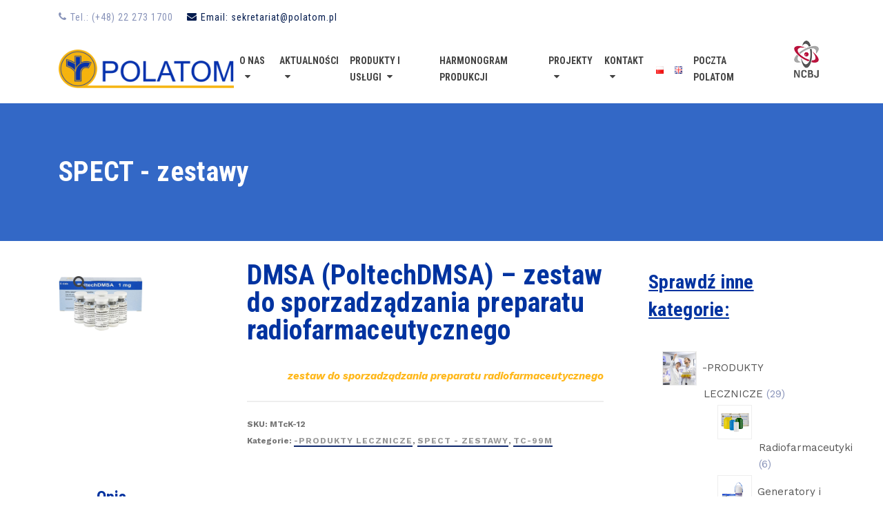

--- FILE ---
content_type: text/html; charset=UTF-8
request_url: https://www.polatom.pl/produkt/mtck-12/
body_size: 34513
content:
<!DOCTYPE html>
<html class="no-js" lang="pl-PL" itemtype="https://schema.org/Blog" itemscope>
<head>
	<meta charset="UTF-8">
	<link rel="profile" href="https://gmpg.org/xfn/11">
	<meta name="viewport" content="width=device-width, initial-scale=1.0">
	<meta http-equiv="X-UA-Compatible" content="IE=edge">
	<script>(function(html){html.className = html.className.replace(/\bno-js\b/,'js')})(document.documentElement);</script>
<title>DMSA (PoltechDMSA) &#8211; zestaw do sporzadządzania preparatu radiofarmaceutycznego &#8211; Narodowe Centrum Badań Jądrowych Ośrodek Radioizotopów &#8211; POLATOM</title>
<meta name='robots' content='max-image-preview:large' />
	<style>img:is([sizes="auto" i], [sizes^="auto," i]) { contain-intrinsic-size: 3000px 1500px }</style>
	<link rel="alternate" href="https://www.polatom.pl/produkt/mtck-12/" hreflang="pl" />
<link rel="alternate" href="https://www.polatom.pl/produkt/mtck-12-en/" hreflang="en" />
<link rel='dns-prefetch' href='//static.addtoany.com' />
<link rel='dns-prefetch' href='//fonts.googleapis.com' />
<link rel="alternate" type="application/rss+xml" title="Narodowe Centrum Badań Jądrowych Ośrodek Radioizotopów - POLATOM &raquo; Kanał z wpisami" href="https://www.polatom.pl/feed/" />
<link rel="alternate" type="application/rss+xml" title="Narodowe Centrum Badań Jądrowych Ośrodek Radioizotopów - POLATOM &raquo; Kanał z komentarzami" href="https://www.polatom.pl/comments/feed/" />
<script type="text/javascript">
/* <![CDATA[ */
window._wpemojiSettings = {"baseUrl":"https:\/\/s.w.org\/images\/core\/emoji\/16.0.1\/72x72\/","ext":".png","svgUrl":"https:\/\/s.w.org\/images\/core\/emoji\/16.0.1\/svg\/","svgExt":".svg","source":{"concatemoji":"https:\/\/www.polatom.pl\/wp-includes\/js\/wp-emoji-release.min.js?ver=6.8.3"}};
/*! This file is auto-generated */
!function(s,n){var o,i,e;function c(e){try{var t={supportTests:e,timestamp:(new Date).valueOf()};sessionStorage.setItem(o,JSON.stringify(t))}catch(e){}}function p(e,t,n){e.clearRect(0,0,e.canvas.width,e.canvas.height),e.fillText(t,0,0);var t=new Uint32Array(e.getImageData(0,0,e.canvas.width,e.canvas.height).data),a=(e.clearRect(0,0,e.canvas.width,e.canvas.height),e.fillText(n,0,0),new Uint32Array(e.getImageData(0,0,e.canvas.width,e.canvas.height).data));return t.every(function(e,t){return e===a[t]})}function u(e,t){e.clearRect(0,0,e.canvas.width,e.canvas.height),e.fillText(t,0,0);for(var n=e.getImageData(16,16,1,1),a=0;a<n.data.length;a++)if(0!==n.data[a])return!1;return!0}function f(e,t,n,a){switch(t){case"flag":return n(e,"\ud83c\udff3\ufe0f\u200d\u26a7\ufe0f","\ud83c\udff3\ufe0f\u200b\u26a7\ufe0f")?!1:!n(e,"\ud83c\udde8\ud83c\uddf6","\ud83c\udde8\u200b\ud83c\uddf6")&&!n(e,"\ud83c\udff4\udb40\udc67\udb40\udc62\udb40\udc65\udb40\udc6e\udb40\udc67\udb40\udc7f","\ud83c\udff4\u200b\udb40\udc67\u200b\udb40\udc62\u200b\udb40\udc65\u200b\udb40\udc6e\u200b\udb40\udc67\u200b\udb40\udc7f");case"emoji":return!a(e,"\ud83e\udedf")}return!1}function g(e,t,n,a){var r="undefined"!=typeof WorkerGlobalScope&&self instanceof WorkerGlobalScope?new OffscreenCanvas(300,150):s.createElement("canvas"),o=r.getContext("2d",{willReadFrequently:!0}),i=(o.textBaseline="top",o.font="600 32px Arial",{});return e.forEach(function(e){i[e]=t(o,e,n,a)}),i}function t(e){var t=s.createElement("script");t.src=e,t.defer=!0,s.head.appendChild(t)}"undefined"!=typeof Promise&&(o="wpEmojiSettingsSupports",i=["flag","emoji"],n.supports={everything:!0,everythingExceptFlag:!0},e=new Promise(function(e){s.addEventListener("DOMContentLoaded",e,{once:!0})}),new Promise(function(t){var n=function(){try{var e=JSON.parse(sessionStorage.getItem(o));if("object"==typeof e&&"number"==typeof e.timestamp&&(new Date).valueOf()<e.timestamp+604800&&"object"==typeof e.supportTests)return e.supportTests}catch(e){}return null}();if(!n){if("undefined"!=typeof Worker&&"undefined"!=typeof OffscreenCanvas&&"undefined"!=typeof URL&&URL.createObjectURL&&"undefined"!=typeof Blob)try{var e="postMessage("+g.toString()+"("+[JSON.stringify(i),f.toString(),p.toString(),u.toString()].join(",")+"));",a=new Blob([e],{type:"text/javascript"}),r=new Worker(URL.createObjectURL(a),{name:"wpTestEmojiSupports"});return void(r.onmessage=function(e){c(n=e.data),r.terminate(),t(n)})}catch(e){}c(n=g(i,f,p,u))}t(n)}).then(function(e){for(var t in e)n.supports[t]=e[t],n.supports.everything=n.supports.everything&&n.supports[t],"flag"!==t&&(n.supports.everythingExceptFlag=n.supports.everythingExceptFlag&&n.supports[t]);n.supports.everythingExceptFlag=n.supports.everythingExceptFlag&&!n.supports.flag,n.DOMReady=!1,n.readyCallback=function(){n.DOMReady=!0}}).then(function(){return e}).then(function(){var e;n.supports.everything||(n.readyCallback(),(e=n.source||{}).concatemoji?t(e.concatemoji):e.wpemoji&&e.twemoji&&(t(e.twemoji),t(e.wpemoji)))}))}((window,document),window._wpemojiSettings);
/* ]]> */
</script>
<link rel='stylesheet' id='wpa-css-css' href='https://www.polatom.pl/wp-content/plugins/wp-attachments/styles/0/wpa.css?ver=6.8.3' type='text/css' media='all' />
<style id='wp-emoji-styles-inline-css' type='text/css'>

	img.wp-smiley, img.emoji {
		display: inline !important;
		border: none !important;
		box-shadow: none !important;
		height: 1em !important;
		width: 1em !important;
		margin: 0 0.07em !important;
		vertical-align: -0.1em !important;
		background: none !important;
		padding: 0 !important;
	}
</style>
<style id='classic-theme-styles-inline-css' type='text/css'>
/*! This file is auto-generated */
.wp-block-button__link{color:#fff;background-color:#32373c;border-radius:9999px;box-shadow:none;text-decoration:none;padding:calc(.667em + 2px) calc(1.333em + 2px);font-size:1.125em}.wp-block-file__button{background:#32373c;color:#fff;text-decoration:none}
</style>
<style id='filebird-block-filebird-gallery-style-inline-css' type='text/css'>
ul.filebird-block-filebird-gallery{margin:auto!important;padding:0!important;width:100%}ul.filebird-block-filebird-gallery.layout-grid{display:grid;grid-gap:20px;align-items:stretch;grid-template-columns:repeat(var(--columns),1fr);justify-items:stretch}ul.filebird-block-filebird-gallery.layout-grid li img{border:1px solid #ccc;box-shadow:2px 2px 6px 0 rgba(0,0,0,.3);height:100%;max-width:100%;-o-object-fit:cover;object-fit:cover;width:100%}ul.filebird-block-filebird-gallery.layout-masonry{-moz-column-count:var(--columns);-moz-column-gap:var(--space);column-gap:var(--space);-moz-column-width:var(--min-width);columns:var(--min-width) var(--columns);display:block;overflow:auto}ul.filebird-block-filebird-gallery.layout-masonry li{margin-bottom:var(--space)}ul.filebird-block-filebird-gallery li{list-style:none}ul.filebird-block-filebird-gallery li figure{height:100%;margin:0;padding:0;position:relative;width:100%}ul.filebird-block-filebird-gallery li figure figcaption{background:linear-gradient(0deg,rgba(0,0,0,.7),rgba(0,0,0,.3) 70%,transparent);bottom:0;box-sizing:border-box;color:#fff;font-size:.8em;margin:0;max-height:100%;overflow:auto;padding:3em .77em .7em;position:absolute;text-align:center;width:100%;z-index:2}ul.filebird-block-filebird-gallery li figure figcaption a{color:inherit}

</style>
<style id='global-styles-inline-css' type='text/css'>
:root{--wp--preset--aspect-ratio--square: 1;--wp--preset--aspect-ratio--4-3: 4/3;--wp--preset--aspect-ratio--3-4: 3/4;--wp--preset--aspect-ratio--3-2: 3/2;--wp--preset--aspect-ratio--2-3: 2/3;--wp--preset--aspect-ratio--16-9: 16/9;--wp--preset--aspect-ratio--9-16: 9/16;--wp--preset--color--black: #000;--wp--preset--color--cyan-bluish-gray: #abb8c3;--wp--preset--color--white: #fff;--wp--preset--color--pale-pink: #f78da7;--wp--preset--color--vivid-red: #cf2e2e;--wp--preset--color--luminous-vivid-orange: #ff6900;--wp--preset--color--luminous-vivid-amber: #fcb900;--wp--preset--color--light-green-cyan: #7bdcb5;--wp--preset--color--vivid-green-cyan: #00d084;--wp--preset--color--pale-cyan-blue: #8ed1fc;--wp--preset--color--vivid-cyan-blue: #0693e3;--wp--preset--color--vivid-purple: #9b51e0;--wp--preset--color--ascend-primary: #0e276b;--wp--preset--color--ascend-primary-light: #223b7f;--wp--preset--color--very-light-gray: #eee;--wp--preset--color--very-dark-gray: #444;--wp--preset--gradient--vivid-cyan-blue-to-vivid-purple: linear-gradient(135deg,rgba(6,147,227,1) 0%,rgb(155,81,224) 100%);--wp--preset--gradient--light-green-cyan-to-vivid-green-cyan: linear-gradient(135deg,rgb(122,220,180) 0%,rgb(0,208,130) 100%);--wp--preset--gradient--luminous-vivid-amber-to-luminous-vivid-orange: linear-gradient(135deg,rgba(252,185,0,1) 0%,rgba(255,105,0,1) 100%);--wp--preset--gradient--luminous-vivid-orange-to-vivid-red: linear-gradient(135deg,rgba(255,105,0,1) 0%,rgb(207,46,46) 100%);--wp--preset--gradient--very-light-gray-to-cyan-bluish-gray: linear-gradient(135deg,rgb(238,238,238) 0%,rgb(169,184,195) 100%);--wp--preset--gradient--cool-to-warm-spectrum: linear-gradient(135deg,rgb(74,234,220) 0%,rgb(151,120,209) 20%,rgb(207,42,186) 40%,rgb(238,44,130) 60%,rgb(251,105,98) 80%,rgb(254,248,76) 100%);--wp--preset--gradient--blush-light-purple: linear-gradient(135deg,rgb(255,206,236) 0%,rgb(152,150,240) 100%);--wp--preset--gradient--blush-bordeaux: linear-gradient(135deg,rgb(254,205,165) 0%,rgb(254,45,45) 50%,rgb(107,0,62) 100%);--wp--preset--gradient--luminous-dusk: linear-gradient(135deg,rgb(255,203,112) 0%,rgb(199,81,192) 50%,rgb(65,88,208) 100%);--wp--preset--gradient--pale-ocean: linear-gradient(135deg,rgb(255,245,203) 0%,rgb(182,227,212) 50%,rgb(51,167,181) 100%);--wp--preset--gradient--electric-grass: linear-gradient(135deg,rgb(202,248,128) 0%,rgb(113,206,126) 100%);--wp--preset--gradient--midnight: linear-gradient(135deg,rgb(2,3,129) 0%,rgb(40,116,252) 100%);--wp--preset--font-size--small: 13px;--wp--preset--font-size--medium: 20px;--wp--preset--font-size--large: 36px;--wp--preset--font-size--x-large: 42px;--wp--preset--spacing--20: 0.44rem;--wp--preset--spacing--30: 0.67rem;--wp--preset--spacing--40: 1rem;--wp--preset--spacing--50: 1.5rem;--wp--preset--spacing--60: 2.25rem;--wp--preset--spacing--70: 3.38rem;--wp--preset--spacing--80: 5.06rem;--wp--preset--shadow--natural: 6px 6px 9px rgba(0, 0, 0, 0.2);--wp--preset--shadow--deep: 12px 12px 50px rgba(0, 0, 0, 0.4);--wp--preset--shadow--sharp: 6px 6px 0px rgba(0, 0, 0, 0.2);--wp--preset--shadow--outlined: 6px 6px 0px -3px rgba(255, 255, 255, 1), 6px 6px rgba(0, 0, 0, 1);--wp--preset--shadow--crisp: 6px 6px 0px rgba(0, 0, 0, 1);}:where(.is-layout-flex){gap: 0.5em;}:where(.is-layout-grid){gap: 0.5em;}body .is-layout-flex{display: flex;}.is-layout-flex{flex-wrap: wrap;align-items: center;}.is-layout-flex > :is(*, div){margin: 0;}body .is-layout-grid{display: grid;}.is-layout-grid > :is(*, div){margin: 0;}:where(.wp-block-columns.is-layout-flex){gap: 2em;}:where(.wp-block-columns.is-layout-grid){gap: 2em;}:where(.wp-block-post-template.is-layout-flex){gap: 1.25em;}:where(.wp-block-post-template.is-layout-grid){gap: 1.25em;}.has-black-color{color: var(--wp--preset--color--black) !important;}.has-cyan-bluish-gray-color{color: var(--wp--preset--color--cyan-bluish-gray) !important;}.has-white-color{color: var(--wp--preset--color--white) !important;}.has-pale-pink-color{color: var(--wp--preset--color--pale-pink) !important;}.has-vivid-red-color{color: var(--wp--preset--color--vivid-red) !important;}.has-luminous-vivid-orange-color{color: var(--wp--preset--color--luminous-vivid-orange) !important;}.has-luminous-vivid-amber-color{color: var(--wp--preset--color--luminous-vivid-amber) !important;}.has-light-green-cyan-color{color: var(--wp--preset--color--light-green-cyan) !important;}.has-vivid-green-cyan-color{color: var(--wp--preset--color--vivid-green-cyan) !important;}.has-pale-cyan-blue-color{color: var(--wp--preset--color--pale-cyan-blue) !important;}.has-vivid-cyan-blue-color{color: var(--wp--preset--color--vivid-cyan-blue) !important;}.has-vivid-purple-color{color: var(--wp--preset--color--vivid-purple) !important;}.has-black-background-color{background-color: var(--wp--preset--color--black) !important;}.has-cyan-bluish-gray-background-color{background-color: var(--wp--preset--color--cyan-bluish-gray) !important;}.has-white-background-color{background-color: var(--wp--preset--color--white) !important;}.has-pale-pink-background-color{background-color: var(--wp--preset--color--pale-pink) !important;}.has-vivid-red-background-color{background-color: var(--wp--preset--color--vivid-red) !important;}.has-luminous-vivid-orange-background-color{background-color: var(--wp--preset--color--luminous-vivid-orange) !important;}.has-luminous-vivid-amber-background-color{background-color: var(--wp--preset--color--luminous-vivid-amber) !important;}.has-light-green-cyan-background-color{background-color: var(--wp--preset--color--light-green-cyan) !important;}.has-vivid-green-cyan-background-color{background-color: var(--wp--preset--color--vivid-green-cyan) !important;}.has-pale-cyan-blue-background-color{background-color: var(--wp--preset--color--pale-cyan-blue) !important;}.has-vivid-cyan-blue-background-color{background-color: var(--wp--preset--color--vivid-cyan-blue) !important;}.has-vivid-purple-background-color{background-color: var(--wp--preset--color--vivid-purple) !important;}.has-black-border-color{border-color: var(--wp--preset--color--black) !important;}.has-cyan-bluish-gray-border-color{border-color: var(--wp--preset--color--cyan-bluish-gray) !important;}.has-white-border-color{border-color: var(--wp--preset--color--white) !important;}.has-pale-pink-border-color{border-color: var(--wp--preset--color--pale-pink) !important;}.has-vivid-red-border-color{border-color: var(--wp--preset--color--vivid-red) !important;}.has-luminous-vivid-orange-border-color{border-color: var(--wp--preset--color--luminous-vivid-orange) !important;}.has-luminous-vivid-amber-border-color{border-color: var(--wp--preset--color--luminous-vivid-amber) !important;}.has-light-green-cyan-border-color{border-color: var(--wp--preset--color--light-green-cyan) !important;}.has-vivid-green-cyan-border-color{border-color: var(--wp--preset--color--vivid-green-cyan) !important;}.has-pale-cyan-blue-border-color{border-color: var(--wp--preset--color--pale-cyan-blue) !important;}.has-vivid-cyan-blue-border-color{border-color: var(--wp--preset--color--vivid-cyan-blue) !important;}.has-vivid-purple-border-color{border-color: var(--wp--preset--color--vivid-purple) !important;}.has-vivid-cyan-blue-to-vivid-purple-gradient-background{background: var(--wp--preset--gradient--vivid-cyan-blue-to-vivid-purple) !important;}.has-light-green-cyan-to-vivid-green-cyan-gradient-background{background: var(--wp--preset--gradient--light-green-cyan-to-vivid-green-cyan) !important;}.has-luminous-vivid-amber-to-luminous-vivid-orange-gradient-background{background: var(--wp--preset--gradient--luminous-vivid-amber-to-luminous-vivid-orange) !important;}.has-luminous-vivid-orange-to-vivid-red-gradient-background{background: var(--wp--preset--gradient--luminous-vivid-orange-to-vivid-red) !important;}.has-very-light-gray-to-cyan-bluish-gray-gradient-background{background: var(--wp--preset--gradient--very-light-gray-to-cyan-bluish-gray) !important;}.has-cool-to-warm-spectrum-gradient-background{background: var(--wp--preset--gradient--cool-to-warm-spectrum) !important;}.has-blush-light-purple-gradient-background{background: var(--wp--preset--gradient--blush-light-purple) !important;}.has-blush-bordeaux-gradient-background{background: var(--wp--preset--gradient--blush-bordeaux) !important;}.has-luminous-dusk-gradient-background{background: var(--wp--preset--gradient--luminous-dusk) !important;}.has-pale-ocean-gradient-background{background: var(--wp--preset--gradient--pale-ocean) !important;}.has-electric-grass-gradient-background{background: var(--wp--preset--gradient--electric-grass) !important;}.has-midnight-gradient-background{background: var(--wp--preset--gradient--midnight) !important;}.has-small-font-size{font-size: var(--wp--preset--font-size--small) !important;}.has-medium-font-size{font-size: var(--wp--preset--font-size--medium) !important;}.has-large-font-size{font-size: var(--wp--preset--font-size--large) !important;}.has-x-large-font-size{font-size: var(--wp--preset--font-size--x-large) !important;}
:where(.wp-block-post-template.is-layout-flex){gap: 1.25em;}:where(.wp-block-post-template.is-layout-grid){gap: 1.25em;}
:where(.wp-block-columns.is-layout-flex){gap: 2em;}:where(.wp-block-columns.is-layout-grid){gap: 2em;}
:root :where(.wp-block-pullquote){font-size: 1.5em;line-height: 1.6;}
</style>
<link rel='stylesheet' id='contact-form-7-css' href='https://www.polatom.pl/wp-content/plugins/contact-form-7/includes/css/styles.css?ver=6.1.4' type='text/css' media='all' />
<link rel='stylesheet' id='wpsm_team_b-font-awesome-front-css' href='https://www.polatom.pl/wp-content/plugins/team-builder/assets/css/font-awesome/css/font-awesome.min.css?ver=6.8.3' type='text/css' media='all' />
<link rel='stylesheet' id='wpsm_team_b_bootstrap-front-css' href='https://www.polatom.pl/wp-content/plugins/team-builder/assets/css/bootstrap-front.css?ver=6.8.3' type='text/css' media='all' />
<link rel='stylesheet' id='wpsm_team_b_team-css' href='https://www.polatom.pl/wp-content/plugins/team-builder/assets/css/team.css?ver=6.8.3' type='text/css' media='all' />
<link rel='stylesheet' id='wpsm_team_b_owl_carousel_min_css-css' href='https://www.polatom.pl/wp-content/plugins/team-builder/assets/css/owl.carousel.min.css?ver=6.8.3' type='text/css' media='all' />
<style id='woocommerce-inline-inline-css' type='text/css'>
.woocommerce form .form-row .required { visibility: visible; }
</style>
<link rel='stylesheet' id='aws-style-css' href='https://www.polatom.pl/wp-content/plugins/advanced-woo-search/assets/css/common.min.css?ver=3.51' type='text/css' media='all' />
<link rel='stylesheet' id='eae-css-css' href='https://www.polatom.pl/wp-content/plugins/addon-elements-for-elementor-page-builder/assets/css/eae.min.css?ver=1.14.4' type='text/css' media='all' />
<link rel='stylesheet' id='eae-peel-css-css' href='https://www.polatom.pl/wp-content/plugins/addon-elements-for-elementor-page-builder/assets/lib/peel/peel.css?ver=1.14.4' type='text/css' media='all' />
<link rel='stylesheet' id='font-awesome-4-shim-css' href='https://www.polatom.pl/wp-content/plugins/elementor/assets/lib/font-awesome/css/v4-shims.min.css?ver=1.0' type='text/css' media='all' />
<link rel='stylesheet' id='font-awesome-5-all-css' href='https://www.polatom.pl/wp-content/plugins/elementor/assets/lib/font-awesome/css/all.min.css?ver=1.6.17' type='text/css' media='all' />
<link rel='stylesheet' id='vegas-css-css' href='https://www.polatom.pl/wp-content/plugins/addon-elements-for-elementor-page-builder/assets/lib/vegas/vegas.min.css?ver=2.4.0' type='text/css' media='all' />
<!--[if lt IE]>
<link rel='stylesheet' id='ascend_ie_fallback-css' href='https://www.polatom.pl/wp-content/themes/ascend/assets/css/ie_fallback.css?ver=1.4.17' type='text/css' media='all' />
<![endif]-->
<link rel='stylesheet' id='dflip-style-css' href='https://www.polatom.pl/wp-content/plugins/3d-flipbook-dflip-lite/assets/css/dflip.min.css?ver=2.4.20' type='text/css' media='all' />
<link rel='stylesheet' id='addtoany-css' href='https://www.polatom.pl/wp-content/plugins/add-to-any/addtoany.min.css?ver=1.16' type='text/css' media='all' />
<link rel='stylesheet' id='elementor-frontend-css' href='https://www.polatom.pl/wp-content/plugins/elementor/assets/css/frontend.min.css?ver=3.34.1' type='text/css' media='all' />
<link rel='stylesheet' id='eael-general-css' href='https://www.polatom.pl/wp-content/plugins/essential-addons-for-elementor-lite/assets/front-end/css/view/general.min.css?ver=6.5.7' type='text/css' media='all' />
<link rel='stylesheet' id='eael-7753-css' href='https://www.polatom.pl/wp-content/uploads/essential-addons-elementor/eael-7753.css?ver=1701533383' type='text/css' media='all' />
<link rel='stylesheet' id='elementor-icons-css' href='https://www.polatom.pl/wp-content/plugins/elementor/assets/lib/eicons/css/elementor-icons.min.css?ver=5.45.0' type='text/css' media='all' />
<style id='elementor-icons-inline-css' type='text/css'>

		.elementor-add-new-section .elementor-add-templately-promo-button{
            background-color: #5d4fff !important;
            background-image: url(https://www.polatom.pl/wp-content/plugins/essential-addons-for-elementor-lite/assets/admin/images/templately/logo-icon.svg);
            background-repeat: no-repeat;
            background-position: center center;
            position: relative;
        }
        
		.elementor-add-new-section .elementor-add-templately-promo-button > i{
            height: 12px;
        }
        
        body .elementor-add-new-section .elementor-add-section-area-button {
            margin-left: 0;
        }

		.elementor-add-new-section .elementor-add-templately-promo-button{
            background-color: #5d4fff !important;
            background-image: url(https://www.polatom.pl/wp-content/plugins/essential-addons-for-elementor-lite/assets/admin/images/templately/logo-icon.svg);
            background-repeat: no-repeat;
            background-position: center center;
            position: relative;
        }
        
		.elementor-add-new-section .elementor-add-templately-promo-button > i{
            height: 12px;
        }
        
        body .elementor-add-new-section .elementor-add-section-area-button {
            margin-left: 0;
        }
</style>
<link rel='stylesheet' id='elementor-post-1019-css' href='https://www.polatom.pl/wp-content/uploads/elementor/css/post-1019.css?ver=1768782373' type='text/css' media='all' />
<link rel='stylesheet' id='widget-image-css' href='https://www.polatom.pl/wp-content/plugins/elementor/assets/css/widget-image.min.css?ver=3.34.1' type='text/css' media='all' />
<link rel='stylesheet' id='widget-divider-css' href='https://www.polatom.pl/wp-content/plugins/elementor/assets/css/widget-divider.min.css?ver=3.34.1' type='text/css' media='all' />
<link rel='stylesheet' id='elementor-post-7753-css' href='https://www.polatom.pl/wp-content/uploads/elementor/css/post-7753.css?ver=1768810865' type='text/css' media='all' />
<link rel='stylesheet' id='ascend_main-css' href='https://www.polatom.pl/wp-content/themes/ascend/assets/css/ascend.css?ver=1.4.17' type='text/css' media='all' />
<link rel='stylesheet' id='ascend_woo-css' href='https://www.polatom.pl/wp-content/themes/ascend/assets/css/ascend_woo.css?ver=1.4.17' type='text/css' media='all' />
<link rel='stylesheet' id='redux-google-fonts-ascend-css' href='https://fonts.googleapis.com/css?family=Source+Sans+Pro%3A600%2C400%7CRoboto+Condensed%3A700%2C400%7CWork+Sans%3A100%2C200%2C300%2C400%2C500%2C600%2C700%2C800%2C900%2C100italic%2C200italic%2C300italic%2C400italic%2C500italic%2C600italic%2C700italic%2C800italic%2C900italic&#038;subset=latin%2Clatin-ext&#038;ver=6.8.3' type='text/css' media='all' />
<link rel='stylesheet' id='elementor-gf-local-roboto-css' href='https://www.polatom.pl/wp-content/uploads/elementor/google-fonts/css/roboto.css?ver=1742257442' type='text/css' media='all' />
<link rel='stylesheet' id='elementor-gf-local-robotoslab-css' href='https://www.polatom.pl/wp-content/uploads/elementor/google-fonts/css/robotoslab.css?ver=1742257450' type='text/css' media='all' />
<!--n2css--><!--n2js--><script type="text/javascript" src="https://www.polatom.pl/wp-includes/js/jquery/jquery.min.js?ver=3.7.1" id="jquery-core-js"></script>
<script type="text/javascript" src="https://www.polatom.pl/wp-includes/js/jquery/jquery-migrate.min.js?ver=3.4.1" id="jquery-migrate-js"></script>
<script type="text/javascript" id="addtoany-core-js-before">
/* <![CDATA[ */
window.a2a_config=window.a2a_config||{};a2a_config.callbacks=[];a2a_config.overlays=[];a2a_config.templates={};a2a_localize = {
	Share: "Share",
	Save: "Save",
	Subscribe: "Subscribe",
	Email: "Email",
	Bookmark: "Bookmark",
	ShowAll: "Show all",
	ShowLess: "Show less",
	FindServices: "Find service(s)",
	FindAnyServiceToAddTo: "Instantly find any service to add to",
	PoweredBy: "Powered by",
	ShareViaEmail: "Share via email",
	SubscribeViaEmail: "Subscribe via email",
	BookmarkInYourBrowser: "Bookmark in your browser",
	BookmarkInstructions: "Press Ctrl+D or \u2318+D to bookmark this page",
	AddToYourFavorites: "Add to your favorites",
	SendFromWebOrProgram: "Send from any email address or email program",
	EmailProgram: "Email program",
	More: "More&#8230;",
	ThanksForSharing: "Thanks for sharing!",
	ThanksForFollowing: "Thanks for following!"
};
/* ]]> */
</script>
<script type="text/javascript" defer src="https://static.addtoany.com/menu/page.js" id="addtoany-core-js"></script>
<script type="text/javascript" defer src="https://www.polatom.pl/wp-content/plugins/add-to-any/addtoany.min.js?ver=1.1" id="addtoany-jquery-js"></script>
<script type="text/javascript" src="https://www.polatom.pl/wp-content/plugins/team-builder/assets/js/owl.carousel.min.js?ver=6.8.3" id="wpsm_team_b_owl_carousel_min_js-js"></script>
<script type="text/javascript" src="https://www.polatom.pl/wp-content/plugins/woocommerce/assets/js/zoom/jquery.zoom.min.js?ver=1.7.21-wc.10.4.3" id="wc-zoom-js" defer="defer" data-wp-strategy="defer"></script>
<script type="text/javascript" src="https://www.polatom.pl/wp-content/plugins/woocommerce/assets/js/flexslider/jquery.flexslider.min.js?ver=2.7.2-wc.10.4.3" id="wc-flexslider-js" defer="defer" data-wp-strategy="defer"></script>
<script type="text/javascript" id="wc-single-product-js-extra">
/* <![CDATA[ */
var wc_single_product_params = {"i18n_required_rating_text":"Prosz\u0119 wybra\u0107 ocen\u0119","i18n_rating_options":["1 z 5 gwiazdek","2 z 5 gwiazdek","3 z 5 gwiazdek","4 z 5 gwiazdek","5 z 5 gwiazdek"],"i18n_product_gallery_trigger_text":"Wy\u015bwietl pe\u0142noekranow\u0105 galeri\u0119 obrazk\u00f3w","review_rating_required":"yes","flexslider":{"rtl":false,"animation":"slide","smoothHeight":true,"directionNav":false,"controlNav":"thumbnails","slideshow":false,"animationSpeed":500,"animationLoop":false,"allowOneSlide":false},"zoom_enabled":"1","zoom_options":[],"photoswipe_enabled":"","photoswipe_options":{"shareEl":false,"closeOnScroll":false,"history":false,"hideAnimationDuration":0,"showAnimationDuration":0},"flexslider_enabled":"1"};
/* ]]> */
</script>
<script type="text/javascript" src="https://www.polatom.pl/wp-content/plugins/woocommerce/assets/js/frontend/single-product.min.js?ver=10.4.3" id="wc-single-product-js" defer="defer" data-wp-strategy="defer"></script>
<script type="text/javascript" src="https://www.polatom.pl/wp-content/plugins/woocommerce/assets/js/jquery-blockui/jquery.blockUI.min.js?ver=2.7.0-wc.10.4.3" id="wc-jquery-blockui-js" defer="defer" data-wp-strategy="defer"></script>
<script type="text/javascript" src="https://www.polatom.pl/wp-content/plugins/woocommerce/assets/js/js-cookie/js.cookie.min.js?ver=2.1.4-wc.10.4.3" id="wc-js-cookie-js" defer="defer" data-wp-strategy="defer"></script>
<script type="text/javascript" id="woocommerce-js-extra">
/* <![CDATA[ */
var woocommerce_params = {"ajax_url":"\/wp-admin\/admin-ajax.php","wc_ajax_url":"\/?wc-ajax=%%endpoint%%","i18n_password_show":"Poka\u017c has\u0142o","i18n_password_hide":"Ukryj has\u0142o"};
/* ]]> */
</script>
<script type="text/javascript" src="https://www.polatom.pl/wp-content/plugins/woocommerce/assets/js/frontend/woocommerce.min.js?ver=10.4.3" id="woocommerce-js" defer="defer" data-wp-strategy="defer"></script>
<script type="text/javascript" src="https://www.polatom.pl/wp-content/plugins/addon-elements-for-elementor-page-builder/assets/js/iconHelper.js?ver=1.0" id="eae-iconHelper-js"></script>
<!--[if lt IE 9]>
<script type="text/javascript" src="https://www.polatom.pl/wp-content/themes/ascend/assets/js/vendor/html5shiv.min.js?ver=1.4.17" id="ascend-html5shiv-js"></script>
<![endif]-->
<!--[if lt IE 9]>
<script type="text/javascript" src="https://www.polatom.pl/wp-content/themes/ascend/assets/js/vendor/respond.min.js?ver=1.4.17" id="ascend-respond-js"></script>
<![endif]-->
<script type="text/javascript" id="ai-js-js-extra">
/* <![CDATA[ */
var MyAjax = {"ajaxurl":"https:\/\/www.polatom.pl\/wp-admin\/admin-ajax.php","security":"2d4450786f"};
/* ]]> */
</script>
<script type="text/javascript" src="https://www.polatom.pl/wp-content/plugins/advanced-iframe/js/ai.min.js?ver=498272" id="ai-js-js"></script>
<link rel="https://api.w.org/" href="https://www.polatom.pl/wp-json/" /><link rel="alternate" title="JSON" type="application/json" href="https://www.polatom.pl/wp-json/wp/v2/product/7753" /><link rel="EditURI" type="application/rsd+xml" title="RSD" href="https://www.polatom.pl/xmlrpc.php?rsd" />
<meta name="generator" content="WordPress 6.8.3" />
<meta name="generator" content="WooCommerce 10.4.3" />
<link rel="canonical" href="https://www.polatom.pl/produkt/mtck-12/" />
<link rel='shortlink' href='https://www.polatom.pl/?p=7753' />
<link rel="alternate" title="oEmbed (JSON)" type="application/json+oembed" href="https://www.polatom.pl/wp-json/oembed/1.0/embed?url=https%3A%2F%2Fwww.polatom.pl%2Fprodukt%2Fmtck-12%2F" />
<link rel="alternate" title="oEmbed (XML)" type="text/xml+oembed" href="https://www.polatom.pl/wp-json/oembed/1.0/embed?url=https%3A%2F%2Fwww.polatom.pl%2Fprodukt%2Fmtck-12%2F&#038;format=xml" />
<script type="text/javascript">
(function(url){
	if(/(?:Chrome\/26\.0\.1410\.63 Safari\/537\.31|WordfenceTestMonBot)/.test(navigator.userAgent)){ return; }
	var addEvent = function(evt, handler) {
		if (window.addEventListener) {
			document.addEventListener(evt, handler, false);
		} else if (window.attachEvent) {
			document.attachEvent('on' + evt, handler);
		}
	};
	var removeEvent = function(evt, handler) {
		if (window.removeEventListener) {
			document.removeEventListener(evt, handler, false);
		} else if (window.detachEvent) {
			document.detachEvent('on' + evt, handler);
		}
	};
	var evts = 'contextmenu dblclick drag dragend dragenter dragleave dragover dragstart drop keydown keypress keyup mousedown mousemove mouseout mouseover mouseup mousewheel scroll'.split(' ');
	var logHuman = function() {
		if (window.wfLogHumanRan) { return; }
		window.wfLogHumanRan = true;
		var wfscr = document.createElement('script');
		wfscr.type = 'text/javascript';
		wfscr.async = true;
		wfscr.src = url + '&r=' + Math.random();
		(document.getElementsByTagName('head')[0]||document.getElementsByTagName('body')[0]).appendChild(wfscr);
		for (var i = 0; i < evts.length; i++) {
			removeEvent(evts[i], logHuman);
		}
	};
	for (var i = 0; i < evts.length; i++) {
		addEvent(evts[i], logHuman);
	}
})('//www.polatom.pl/?wordfence_lh=1&hid=63DA7B748069B6E4CFA3E0C281F1EFFE');
</script><!-- Analytics by WP Statistics - https://wp-statistics.com -->
<script type="text/javascript">var light_error = "Nie udało się wczytać obrazka.", light_of = "%curr% z %total%";</script><style type="text/css" id="kt-custom-css">a, .primary-color, .postlist article .entry-content a.more-link:hover,.widget_price_filter .price_slider_amount .button, .product .product_meta a:hover, .star-rating, .above-footer-widgets a:not(.button):hover, .sidebar a:not(.button):hover, .footerclass a:hover, .posttags a:hover, .tagcloud a:hover, .kt_bc_nomargin #kadbreadcrumbs a:hover, #kadbreadcrumbs a:hover, .wp-pagenavi a:hover, .woocommerce-pagination ul.page-numbers li a:hover, .woocommerce-pagination ul.page-numbers li span:hover, .has-ascend-primary-color {color:#0e276b;} .comment-content a:not(.button):hover, .entry-content p a:not(.button):not(.select2-choice):not([data-rel="lightbox"]):hover, .kt_product_toggle_outer .toggle_grid:hover, .kt_product_toggle_outer .toggle_list:hover, .kt_product_toggle_outer .toggle_grid.toggle_active, .kt_product_toggle_outer .toggle_list.toggle_active, .product .product_meta a, .product .woocommerce-tabs .wc-tabs > li.active > a, .product .woocommerce-tabs .wc-tabs > li.active > a:hover, .product .woocommerce-tabs .wc-tabs > li.active > a:focus, #payment ul.wc_payment_methods li.wc_payment_method input[type=radio]:first-child:checked+label, .kt-woo-account-nav .woocommerce-MyAccount-navigation ul li.is-active a, a.added_to_cart, .widget_pages ul li.kt-drop-toggle > .kt-toggle-sub, .widget_categories ul li.kt-drop-toggle > .kt-toggle-sub, .widget_product_categories ul li.kt-drop-toggle > .kt-toggle-sub, .widget_recent_entries ul li a:hover ~ .kt-toggle-sub, .widget_recent_comments ul li a:hover ~ .kt-toggle-sub, .widget_archive ul li a:hover ~ .kt-toggle-sub, .widget_pages ul li a:hover ~ .kt-toggle-sub, .widget_categories ul li a:hover ~ .kt-toggle-sub, .widget_meta ul li a:hover ~ .kt-toggle-sub, .widget_product_categories ul li a:hover ~ .kt-toggle-sub,.kt-tabs.kt-tabs-style2 > li > a:hover, .kt-tabs > li.active > a, .kt-tabs > li.active > a:hover, .kt-tabs > li.active > a:focus, .kt_bc_nomargin #kadbreadcrumbs a:hover, #kadbreadcrumbs a:hover, .footerclass .menu li a:hover, .widget_recent_entries ul li a:hover, .posttags a:hover, .tagcloud a:hover,.widget_recent_comments ul li a:hover, .widget_archive ul li a:hover, .widget_pages ul li a:hover, .widget_categories ul li a:hover, .widget_meta ul li a:hover, .widget_product_categories ul li a:hover, .box-icon-item .icon-container .icon-left-highlight,.box-icon-item .icon-container .icon-right-highlight, .widget_pages ul li.current-cat > a, .widget_categories ul li.current-cat > a, .widget_product_categories ul li.current-cat > a, #payment ul.wc_payment_methods li.wc_payment_method input[type=radio]:first-child:checked + label:before, .wp-pagenavi .current, .wp-pagenavi a:hover, .kt-mobile-header-toggle .header-underscore-icon [class*=kt-icon-], .woocommerce-pagination ul.page-numbers li a.current, .woocommerce-pagination ul.page-numbers li span.current, .woocommerce-pagination ul.page-numbers li a:hover, .woocommerce-pagination ul.page-numbers li span:hover, .widget_layered_nav ul li.chosen a, .widget_layered_nav_filters ul li a, .widget_rating_filter ul li.chosen a, .variations .kad_radio_variations label.selectedValue, .variations .kad_radio_variations label:hover{border-color:#0e276b;} .kt-header-extras span.kt-cart-total, .btn, .button, .submit, button, input[type="submit"], .portfolio-loop-image-container .portfolio-hover-item .portfolio-overlay-color, .kt_product_toggle_outer .toggle_grid.toggle_active, .kt_product_toggle_outer .toggle_list.toggle_active, .product .woocommerce-tabs .wc-tabs > li.active > a, .product .woocommerce-tabs .wc-tabs > li.active > a:hover, .product .woocommerce-tabs .wc-tabs > li.active > a:focus, .product .woocommerce-tabs .wc-tabs:before, .woocommerce-error, .woocommerce-info, .woocommerce-message, .woocommerce-noreviews, p.no-comments, .widget_pages ul li ul li.current-cat > a:before, .widget_categories ul li ul li.current-cat > a:before, .widget_product_categories ul li ul li.current-cat > a:before, .widget_pages ul li ul li a:hover:before, .widget_categories ul li ul li a:hover:before, .widget_product_categories ul li ul li a:hover:before, .kadence_recent_posts a.posts_widget_readmore:hover:before, .kt-accordion > .panel h5:after, .kt-tabs:before, .image_menu_overlay, .kadence_social_widget a:hover, .kt-tabs > li.active > a, .kt-tabs > li.active > a:hover, .kt-tabs > li.active > a:focus, .widget_pages ul li.current-cat > .count, .widget_categories ul li.current-cat > .count, .widget_product_categories ul li.current-cat > .count, .widget_recent_entries ul li a:hover ~ .count, .widget_recent_comments ul li a:hover ~ .count, .widget_archive ul li a:hover ~ .count, .widget_pages ul li a:hover ~ .count, .widget_categories ul li a:hover ~ .count, .widget_meta ul li a:hover ~ .count, .widget_product_categories ul li a:hover ~ .count, #payment ul.wc_payment_methods li.wc_payment_method input[type=radio]:first-child:checked + label:before, .select2-results .select2-highlighted, .wp-pagenavi .current, .kt-header-extras span.kt-cart-total, .kt-mobile-header-toggle span.kt-cart-total, .woocommerce-pagination ul.page-numbers li a.current, .woocommerce-pagination ul.page-numbers li span.current,.widget_price_filter .ui-slider .ui-slider-handle, .widget_layered_nav ul li.chosen span.count, .widget_layered_nav_filters ul li span.count, .variations .kad_radio_variations label.selectedValue, .box-icon-item .menu-icon-read-more .read-more-highlight, p.demo_store, .has-ascend-primary-background-color {background:#0e276b;}@media (max-width: 767px){.filter-set li a.selected {background:#0e276b;}} .has-ascend-primary-light-color {color:#223b7f} .has-ascend-primary-light-background-color{ background-color: #223b7f}.kad-header-height {height:100px;}.kad-topbar-height {min-height:50px;}.kad-mobile-header-height {height:60px;}.headerclass, .mobile-headerclass, .kad-fixed-vertical-background-area{background: rgba(255, 255, 255, 1);}.titleclass .entry-title{font-size:40px;}@media (max-width: 768px) {.titleclass .entry-title{font-size:20px;}}.titleclass .subtitle{font-size:40px;}@media (max-width: 768px) {.titleclass .subtitle{font-size:20px;}}.titleclass .page-header  {height:200px;}@media (max-width: 768px) {.titleclass .page-header {height:150px;}}.product_item .product_archive_title {min-height:20px;}.second-navclass .sf-menu>li:after {background:#fff;}.pop-modal-body .kt-woo-account-nav .kad-customer-name h5, .pop-modal-body .kt-woo-account-nav a, .pop-modal-body ul.product_list_widget li a:not(.remove), .pop-modal-body ul.product_list_widget {color:#fff;} .kt-mobile-menu form.search-form input[type="search"]::-webkit-input-placeholder {color:#fff;}.kt-mobile-menu form.search-form input[type="search"]:-ms-input-placeholder {color:#fff;}.kt-mobile-menu form.search-form input[type="search"]::-moz-placeholder {color:#fff;}.kt-header-extras .kadence_social_widget a, .mobile-header-container .kt-mobile-header-toggle button {color:#444;} button.mobile-navigation-toggle .kt-mnt span {background:#444;} .kt-header-extras .kadence_social_widget a:hover{color:#fff;}.page-header {text-align:left;}.kt-header-extras #kad-head-cart-popup ul a:not(.remove), .kt-header-extras #kad-head-cart-popup .woocommerce-mini-cart__empty-message, .kt-header-extras #kad-head-cart-popup ul .quantity, .kt-header-extras #kad-head-cart-popup ul li.empty, .kad-header-menu-inner .kt-header-extras .kt-woo-account-nav h5, .kad-relative-vertical-content .kt-header-extras .kt-woo-account-nav h5 {color:#444;}.titleclass .subtitle {text-transform:uppercase;}.kt-post-author {display:none;}.kt-post-comments {display:none;}.kt-post-date {display:none;}.vcard, .vcard p {
float:left;
font-family: "Roboto Condensed";
color: #8893b9;
letter-spacing: 1px;
}

.sf-menu a {
padding: 8px;
}
 .vcard p {
margin-right:20px;
}
.footerclass .footer-widget-title {
font-family: "Roboto Condensed",Arial,Helvetica,sans-serif;
    font-weight: 700;
    text-transform: uppercase;
    font-size: 20px;
    line-height: 24px;
    color: #031b4e;
}

h1.strong {
font-weight:300;}

#media_image-4 {
    margin-bottom: 28px;
margin-left:40px;
}
.kadence_recent_posts .recentpost_date {
    display: none;
    text-transform: uppercase;
    font-size: 13px;
    font-style: normal;
    letter-spacing: 1px;
}

.widget_categories ul li a, .sidebar .menu-item a, .recent_posts_widget_content_inner a {
color: #333333;
    font-size: 14px;
    text-shadow: none;
    font-family: 'Roboto Condensed',sans-serif;
    line-height: 24px!important;
    font-style: normal;
    text-decoration: none;
    text-align: left;
}

@media screen and (min-width: 1100px) {
.eael-grid-post-holder {
min-height: 530px;}
}

.site-title {
text-transform: none;
}

.related.products {
  display: none;
}

.single-product .product_title.entry-title {
    text-transform: none;
}

.single-product .product_title.entry-title {
    display: as-entered;
}
</style>	<noscript><style>.woocommerce-product-gallery{ opacity: 1 !important; }</style></noscript>
	<meta name="generator" content="Elementor 3.34.1; features: additional_custom_breakpoints; settings: css_print_method-external, google_font-enabled, font_display-auto">
			<style>
				.e-con.e-parent:nth-of-type(n+4):not(.e-lazyloaded):not(.e-no-lazyload),
				.e-con.e-parent:nth-of-type(n+4):not(.e-lazyloaded):not(.e-no-lazyload) * {
					background-image: none !important;
				}
				@media screen and (max-height: 1024px) {
					.e-con.e-parent:nth-of-type(n+3):not(.e-lazyloaded):not(.e-no-lazyload),
					.e-con.e-parent:nth-of-type(n+3):not(.e-lazyloaded):not(.e-no-lazyload) * {
						background-image: none !important;
					}
				}
				@media screen and (max-height: 640px) {
					.e-con.e-parent:nth-of-type(n+2):not(.e-lazyloaded):not(.e-no-lazyload),
					.e-con.e-parent:nth-of-type(n+2):not(.e-lazyloaded):not(.e-no-lazyload) * {
						background-image: none !important;
					}
				}
			</style>
			<style type="text/css" id="custom-background-css">
body.custom-background { background-color: #ffffff; }
</style>
	<link rel="icon" href="https://www.polatom.pl/wp-content/uploads/2022/05/favicon-100x100.png" sizes="32x32" />
<link rel="icon" href="https://www.polatom.pl/wp-content/uploads/2022/05/favicon-300x300.png" sizes="192x192" />
<link rel="apple-touch-icon" href="https://www.polatom.pl/wp-content/uploads/2022/05/favicon-300x300.png" />
<meta name="msapplication-TileImage" content="https://www.polatom.pl/wp-content/uploads/2022/05/favicon-300x300.png" />
		<style type="text/css" id="wp-custom-css">
			 /* Move reCAPTCHA v3 badge to the left  
 .grecaptcha-badge {
  width: 70px !important;
  overflow: hidden !important;
  transition: all 0.3s ease !important;
  left: 4px !important;
}
.grecaptcha-badge:hover {
  width: 256px !important;
}
*/

.grecaptcha-badge {
   visibility: hidden;
}

.single-product .product_title_cat {
    display: none;
}		</style>
		<style type="text/css" title="dynamic-css" class="options-output">.topbarclass{font-weight:400;font-size:14px;}.titleclass{background-color:#3368c6;}.titleclass h1{color:#ffffff;}.titleclass .subtitle{color:#ffffff;}.product_item .product_archive_title{font-family:"Source Sans Pro";text-transform:none;line-height:20px;letter-spacing:1.2px;font-weight:600;font-style:normal;color:#444444;font-size:15px;}.kad-topbar-flex-item, .kad-topbar-flex-item a, .kad-topbar-flex-item .kadence_social_widget a, .topbarclass .kt-woo-account-nav .kad-customer-name h5, .topbarclass .kt-mini-cart-refreash .total{color:#031b4e;}.kad-topbar-flex-item a:hover{color:#000000;}.footerclass a, .footerclass, .footerclass h4, .footerclass h3, .footerclass h5{color:#8893b9;}.footerclass a:hover{color:#ffffff;}.footerclass .menu li a:hover{border-color:#ffffff;}.contentclass, .above-footer-widgets .widget-title span, .footer-widget-title span, .kt-title span, .sidebar .widget-title span{background-color:#ffffff;}.topbarclass, .topbarclass .sf-menu ul {background-color:#ffffff;}.footerclass, .footerclass .footer-widget-title span, body.body-style-bubbled .footerclass .footer-widget-title span{background-color:#f6faff;}.footerbase{background-color:#f6faff;}h1, .h1class{font-family:"Roboto Condensed";line-height:40px;letter-spacing:0.3px;font-weight:700;font-style:normal;color:#0033a0;font-size:40px;}h2, .h2class{font-family:"Roboto Condensed";line-height:40px;letter-spacing:0.3px;font-weight:700;font-style:normal;color:#0033a0;font-size:32px;}h3{font-family:"Roboto Condensed";line-height:40px;letter-spacing:0.3px;font-weight:700;font-style:normal;color:#0033a0;font-size:28px;}h4{font-family:"Roboto Condensed";line-height:40px;letter-spacing:1.2px;font-weight:700;font-style:normal;color:#0033a0;font-size:24px;}h5{font-family:"Roboto Condensed";line-height:24px;letter-spacing:1.2px;font-weight:400;font-style:normal;color:#0033a0;font-size:18px;}.titleclass .subtitle{font-family:"Source Sans Pro";letter-spacing:1.2px;font-weight:400;font-style:normal;}body{font-family:"Work Sans";line-height:24px;letter-spacing:0px;font-weight:400;font-style:normal;color:#8893b9;font-size:15px;}.nav-main ul.sf-menu > li > a, .kad-header-menu-inner .kt-header-extras ul.sf-menu > li > a, .kad-header-menu-inner .kt-header-extras .kt-extras-label [class*="kt-icon-"], .kt-header-extras .sf-vertical > li > a{font-family:"Roboto Condensed";line-height:24px;letter-spacing:0px;font-weight:700;font-style:normal;color:#444;font-size:14px;}.nav-main ul.sf-menu > li > a:hover, .nav-main ul.sf-menu > li.sfHover > a, .nav-main ul.sf-menu > li.current-menu-item > a, .kt-header-extras .sf-vertical > li > a:hover{color:#000000;}.second-navclass .sf-menu > li > a{font-family:"Source Sans Pro";line-height:24px;letter-spacing:.2px;font-weight:400;font-style:normal;color:#fff;font-size:18px;}.nav-main ul.sf-menu ul a, .second-navclass ul.sf-menu ul a, .kad-header-menu-inner .kt-header-extras .kt-woo-account-nav a, .kad-relative-vertical-content .kt-header-extras .kt-woo-account-nav a{line-height:24px;letter-spacing:.2px;color:#444;font-size:16px;}.nav-main ul.sf-menu ul a:hover, .nav-main ul.sf-menu > li:not(.kt-lgmenu) ul li.sfHover > a, .nav-main ul.sf-menu ul li.current-menu-item > a, .second-navclass ul.sf-menu ul a:hover, .second-navclass ul.sf-menu li:not(.kt-lgmenu) ul li.sfHover > a, .second-navclass ul.sf-menu ul li.current-menu-item > a, .kad-header-menu-inner .kt-header-extras .kt-woo-account-nav a:hover, body.woocommerce-account .kad-header-menu-inner .kt-header-extras .kt-woo-account-nav li.is-active a, .kad-relative-vertical-content  .kt-header-extras .kt-woo-account-nav a:hover, body.woocommerce-account .kad-relative-vertical-content  .kt-header-extras .kt-woo-account-nav li.is-active a{color:#000000;}.kad-mobile-nav li a, .kad-mobile-nav li,.kt-mobile-menu form.search-form input[type="search"].search-field, .kt-mobile-menu form.search-form .search-submit,.mfp-slide #kt-mobile-account, .mfp-slide #kt-mobile-cart{font-family:"Source Sans Pro";line-height:20px;letter-spacing:.2px;font-weight:400;font-style:normal;color:#fff;font-size:16px;}</style></head>
<body class="wp-singular product-template-default single single-product postid-7753 custom-background wp-custom-logo wp-theme-ascend theme-ascend woocommerce woocommerce-page woocommerce-no-js kad-header-position-above kt-showsub-indicator kt-width-large body-style-normal none-trans-header elementor-default elementor-kit-1019 elementor-page elementor-page-7753">
		<div id="wrapper" class="container">
	<header id="kad-header-menu" class="headerclass-outer kt-header-position-above kt-header-layout-standard clearfix" data-sticky="none" data-reappear="300" data-shrink="0" data-start-height="100" data-shrink-height="100">
	<div class="outside-top-headerclass">
	<div class="kad-header-topbar-primary-outer">
 	<div id="topbar" class="topbarclass">
    <div class="container kad-topbar-height topbar-flex">
    	<div class="kt-topbar-left">
	    		<div class="kad-topbar-flex-item kad-topbar-widget-area kad-topbar-item-left">
	<div id="widget_kadence_contact-2" class="widget-1 widget-first kt-below-lg-widget-area widget_kadence_contact"><div class="widget-inner">        <div class="vcard">
      
                                                            <p class="tel fixedtel"><i class="kt-icon-phone"></i>Tel.: (+48) 22 273 1700</p>                        	<p><a class="email" href="mailto:Em&#097;&#105;&#108;: se&#107;re&#116;a&#114;&#105;&#097;&#116;&#064;&#112;ola&#116;o&#109;&#046;&#112;&#108;"><i class="kt-icon-envelope"></i>&#069;ma&#105;l:&#032;s&#101;k&#114;&#101;tar&#105;&#097;&#116;&#064;p&#111;&#108;&#097;tom&#046;&#112;l</a></p> 
                        
        </div>
        </div></div>	</div>
		    </div>
	    <div class="kt-topbar-right">
		    	    </div>
    </div> <!-- Close Container -->
</div>	<div class="outside-headerclass">
		<div class="kad-header-menu-outer headerclass">
		    <div class="kad-header-menu-inner container">
		    				        <div class="kad-header-flex kad-header-height">
			        	<div class="kad-left-header kt-header-flex-item">
			        		<div id="logo" class="logocase kad-header-height"><a class="brand logofont" href="https://www.polatom.pl"><img src="https://www.polatom.pl/wp-content/uploads/2022/10/Polatom-logo-PNG-300x66.png" width="300" height="66" srcset="https://www.polatom.pl/wp-content/uploads/2022/10/Polatom-logo-PNG-300x66.png 300w, https://www.polatom.pl/wp-content/uploads/2022/10/Polatom-logo-PNG-768x169.png 768w, https://www.polatom.pl/wp-content/uploads/2022/10/Polatom-logo-PNG-600x132.png 600w, https://www.polatom.pl/wp-content/uploads/2022/10/Polatom-logo-PNG-100x22.png 100w, https://www.polatom.pl/wp-content/uploads/2022/10/Polatom-logo-PNG-200x44.png 200w, https://www.polatom.pl/wp-content/uploads/2022/10/Polatom-logo-PNG.png 887w" sizes="(max-width: 300px) 100vw, 300px" class="ascend-logo" style="max-height:66px" alt="Narodowe Centrum Badań Jądrowych Ośrodek Radioizotopów - POLATOM"></a></div>			           	</div> <!-- Close left header-->
			            <div class="kad-center-header kt-header-flex-item">
			            		        <nav class="nav-main clearfix">
	            <ul id="menu-glowne-pl" class="sf-menu sf-menu-normal"><li class="menu-item menu-item-type-post_type menu-item-object-page menu-item-has-children menu-item-17 sf-dropdown"><a href="https://www.polatom.pl/o-nas/">O nas</a>
<ul class="sub-menu sf-dropdown-menu dropdown">
	<li class="menu-item menu-item-type-post_type menu-item-object-page menu-item-8666"><a href="https://www.polatom.pl/o-nas/nasze-wartosci/">Nasze wartości</a></li>
	<li class="menu-item menu-item-type-post_type menu-item-object-page menu-item-98"><a href="https://www.polatom.pl/o-nas/nasza-historia/">Nasza historia</a></li>
	<li class="menu-item menu-item-type-post_type menu-item-object-page menu-item-99"><a href="https://www.polatom.pl/o-nas/nagrody/">Nagrody i wyróżnienia</a></li>
	<li class="menu-item menu-item-type-post_type menu-item-object-page menu-item-101"><a href="https://www.polatom.pl/o-nas/certyfikaty/">Certyfikaty i zezwolenia</a></li>
</ul>
</li>
<li class="menu-item menu-item-type-taxonomy menu-item-object-category menu-item-has-children menu-item-580 sf-dropdown"><a href="https://www.polatom.pl/category/aktualnosci/">Aktualności</a>
<ul class="sub-menu sf-dropdown-menu dropdown">
	<li class="menu-item menu-item-type-taxonomy menu-item-object-category menu-item-1096"><a href="https://www.polatom.pl/category/aktualnosci/informacje/">Informacje</a></li>
	<li class="menu-item menu-item-type-custom menu-item-object-custom menu-item-1812"><a target="_blank" href="https://platformazakupowa.pl/pn/polatom">Przetargi</a></li>
	<li class="menu-item menu-item-type-taxonomy menu-item-object-category menu-item-616"><a href="https://www.polatom.pl/category/aktualnosci/oferty-pracy/">Oferty pracy</a></li>
</ul>
</li>
<li class="menu-item menu-item-type-custom menu-item-object-custom menu-item-has-children menu-item-4269 sf-dropdown"><a href="https://www.polatom.pl/produkty-i-uslugi/wyszukiwarka/">Produkty i usługi</a>
<ul class="sub-menu sf-dropdown-menu dropdown">
	<li class="menu-item menu-item-type-post_type menu-item-object-page menu-item-4638"><a href="https://www.polatom.pl/produkty-i-uslugi/wyszukiwarka/">Wyszukiwarka</a></li>
	<li class="menu-item menu-item-type-post_type menu-item-object-page menu-item-has-children menu-item-4605 sf-dropdown-submenu"><a href="https://www.polatom.pl/produkty-i-uslugi/produkty/">Produkty</a>
	<ul class="sub-menu sf-dropdown-menu dropdown">
		<li class="menu-item menu-item-type-post_type menu-item-object-page menu-item-4577"><a href="https://www.polatom.pl/produkty-i-uslugi/produkty/radiofarmaceutyki/">Radiofarmaceutyki</a></li>
		<li class="menu-item menu-item-type-post_type menu-item-object-page menu-item-3171"><a href="https://www.polatom.pl/produkty-i-uslugi/produkty/odczynniki-radiochemiczne/">Odczynniki radiochemiczne</a></li>
		<li class="menu-item menu-item-type-post_type menu-item-object-page menu-item-4542"><a href="https://www.polatom.pl/produkty-i-uslugi/produkty/zrodla-zamkniete/">Źródła zamknięte</a></li>
		<li class="menu-item menu-item-type-post_type menu-item-object-page menu-item-3168"><a href="https://www.polatom.pl/produkty-i-uslugi/produkty/roztwory_i_zrodla_wzorcowe/">Roztwory i źródła wzorcowe</a></li>
	</ul>
</li>
	<li class="menu-item menu-item-type-post_type menu-item-object-page menu-item-1074"><a href="https://www.polatom.pl/produkty-i-uslugi/nasi-partnerzy-i-dostawcy/">Nasi partnerzy i dostawcy</a></li>
	<li class="menu-item menu-item-type-post_type menu-item-object-page menu-item-105"><a href="https://www.polatom.pl/produkty-i-uslugi/uslugi/">Usługi</a></li>
</ul>
</li>
<li class="menu-item menu-item-type-post_type menu-item-object-page menu-item-4274"><a href="https://www.polatom.pl/harmonogram/">HARMONOGRAM PRODUKCJI</a></li>
<li class="menu-item menu-item-type-post_type menu-item-object-page menu-item-has-children menu-item-6988 sf-dropdown"><a href="https://www.polatom.pl/projekty/">Projekty</a>
<ul class="sub-menu sf-dropdown-menu dropdown">
	<li class="menu-item menu-item-type-post_type menu-item-object-page menu-item-3621"><a href="https://www.polatom.pl/projekty/projekty-w-realizacji/">W realizacji</a></li>
	<li class="menu-item menu-item-type-post_type menu-item-object-page menu-item-3618"><a href="https://www.polatom.pl/projekty/projekty-zrealizowane/">Zrealizowane</a></li>
</ul>
</li>
<li class="menu-item menu-item-type-custom menu-item-object-custom menu-item-has-children menu-item-4473 sf-dropdown"><a href="https://www.polatom.pl/kontakt/formularz-kontaktowy/">Kontakt</a>
<ul class="sub-menu sf-dropdown-menu dropdown">
	<li class="menu-item menu-item-type-post_type menu-item-object-page menu-item-4488"><a href="https://www.polatom.pl/kontakt/formularz-kontaktowy/">Formularz kontaktowy</a></li>
	<li class="menu-item menu-item-type-post_type menu-item-object-page menu-item-4487"><a href="https://www.polatom.pl/kontakt/formularz-kontaktowy/kontakt-z-dzialami/">Kontakt z działami</a></li>
	<li class="menu-item menu-item-type-post_type menu-item-object-page menu-item-4489"><a href="https://www.polatom.pl/kontakt/formularz-kontaktowy/dzialania-niepozadane/">Działania niepożądane</a></li>
	<li class="menu-item menu-item-type-post_type menu-item-object-page menu-item-16020"><a href="https://www.polatom.pl/kontakt/formularz-kontaktowy/zgloszenia-wewnetrzne/">Zgłoszenia Wewnętrzne</a></li>
	<li class="menu-item menu-item-type-post_type menu-item-object-page menu-item-16327"><a href="https://www.polatom.pl/kontakt/formularz-kontaktowy/rodo/">RODO</a></li>
</ul>
</li>
<li class="lang-item lang-item-9 lang-item-pl current-lang lang-item-first menu-item menu-item-type-custom menu-item-object-custom menu-item-766-pl"><a href="https://www.polatom.pl/produkt/mtck-12/" hreflang="pl-PL" lang="pl-PL"><img src="[data-uri]" alt="Polski" width="16" height="11" style="width: 16px; height: 11px;" /></a></li>
<li class="lang-item lang-item-15 lang-item-en menu-item menu-item-type-custom menu-item-object-custom menu-item-766-en"><a href="https://www.polatom.pl/produkt/mtck-12-en/" hreflang="en-GB" lang="en-GB"><img src="[data-uri]" alt="English" width="16" height="11" style="width: 16px; height: 11px;" /></a></li>
<li class="menu-item menu-item-type-custom menu-item-object-custom menu-item-3363"><a href="https://poczta.polatom.pl">Poczta POLATOM</a></li>
</ul>	        </nav>
        			            </div>  <!-- Close center header-->
			            <div class="kad-right-header kt-header-flex-item">
			            		<div class="kt-header-extras clearfix">
		<ul class="sf-menu sf-menu-normal ">
		 
							<li class="menu-widget-area-kt">
								<div id="media_image-4" class="widget-1 widget-first kt-above-lg-widget-area widget_media_image"><div class="widget-inner"><a href="https://www.ncbj.gov.pl/" target="_blank"><img loading="lazy" width="53" height="80" src="https://www.polatom.pl/wp-content/uploads/2021/02/1-NCBJ_.jpg" class="image wp-image-1067  attachment-53x80 size-53x80" alt="" style="max-width: 100%; height: auto;" decoding="async" /></a></div></div>							</li> 
		        				    </ul>
	</div>
    					    </div>  <!-- Close right header-->
			        </div>  <!-- Close container--> 
	        		   		</div> <!-- close header innner -->
		</div>
		</div>
	</div>
	</div>
    </header><div id="kad-mobile-banner" class="banner mobile-headerclass" data-mobile-header-sticky="1">
  <div class="container mobile-header-container kad-mobile-header-height">
        <div id="mobile-logo" class="logocase kad-mobile-header-height kad-mobile-logo-left"><a class="brand logofont" href="https://www.polatom.pl"><img loading="lazy" src="https://www.polatom.pl/wp-content/uploads/2022/10/Polatom-logo-PNG-100x22.png" width="100" height="22" srcset="https://www.polatom.pl/wp-content/uploads/2022/10/Polatom-logo-PNG-100x22.png 100w, https://www.polatom.pl/wp-content/uploads/2022/10/Polatom-logo-PNG-300x66.png 300w, https://www.polatom.pl/wp-content/uploads/2022/10/Polatom-logo-PNG-768x169.png 768w, https://www.polatom.pl/wp-content/uploads/2022/10/Polatom-logo-PNG-600x132.png 600w, https://www.polatom.pl/wp-content/uploads/2022/10/Polatom-logo-PNG-200x44.png 200w, https://www.polatom.pl/wp-content/uploads/2022/10/Polatom-logo-PNG.png 887w" sizes="(max-width: 100px) 100vw, 100px" class="ascend-mobile-logo" alt="Narodowe Centrum Badań Jądrowych Ośrodek Radioizotopów - POLATOM" ></a></div>        	<div class="kad-mobile-menu-flex-item kad-mobile-header-height kt-mobile-header-toggle kad-mobile-menu-right">
             	<button class="mobile-navigation-toggle kt-sldr-pop-modal" rel="nofollow" data-mfp-src="#kt-mobile-menu" data-pop-sldr-direction="right" data-pop-sldr-class="sldr-menu-animi">
             		<span class="kt-mnt">
	                	<span></span>
						<span></span>
						<span></span>
					</span>
              	</button>
            </div>
   	    </div> <!-- Close Container -->
</div>
	<div id="inner-wrap" class="wrap clearfix contentclass hfeed" role="document">
	
		<div id="pageheader" class="titleclass post-header-area kt_bc_not_active">
	<div class="header-color-overlay"></div>
			<div class="container">
			<div class="page-header">
				<div class="page-header-inner">
					<h1 class="post_head_title top-contain-title entry-title" data-max-size="40" data-min-size="20">SPECT - zestawy </h1>				</div>
			</div>
		</div><!--container-->
			</div><!--titleclass-->
<div id="content" class="container"><div class="row"><div class="main col-lg-9 col-md-8 kt-sidebar kt-sidebar-right" role="main">
					
			
<div class="woocommerce-notices-wrapper"></div>
<div id="product-7753" class="kt-product-no-thumbnail-images product type-product post-7753 status-publish first instock product_cat-produkty-lecznicze-pl product_cat-spect-zestawy product_cat-tc-99m-pl has-post-thumbnail shipping-taxable product-type-simple">

	<div class="row single-product-row clearfix"><div class="col-lg-4 col-md-5 col-sm-4 product-img-case"><div class="woocommerce-product-gallery woocommerce-product-gallery--with-images woocommerce-product-gallery--columns-4 images kad-light-gallery" data-columns="4" style="opacity: 0; transition: opacity .25s ease-in-out;">
	<div class="woocommerce-product-gallery__wrapper woo_product_slider_enabled woo_product_zoom_enabled">
			<div data-thumb="https://www.polatom.pl/wp-content/uploads/2022/06/MTcK-12-DMSA-main-100x100.jpg" class="woocommerce-product-gallery__image"><a href="https://www.polatom.pl/wp-content/uploads/2022/06/MTcK-12-DMSA-main.jpg"><img loading="lazy" src="https://www.polatom.pl/wp-content/uploads/2022/06/MTcK-12-DMSA-main-600x600.jpg" width="360" height="360" srcset="https://www.polatom.pl/wp-content/uploads/2022/06/MTcK-12-DMSA-main-600x600.jpg 600w, https://www.polatom.pl/wp-content/uploads/2022/06/MTcK-12-DMSA-main-300x300.jpg 300w, https://www.polatom.pl/wp-content/uploads/2022/06/MTcK-12-DMSA-main-100x100.jpg 100w, https://www.polatom.pl/wp-content/uploads/2022/06/MTcK-12-DMSA-main-150x150.jpg 150w, https://www.polatom.pl/wp-content/uploads/2022/06/MTcK-12-DMSA-main-768x768.jpg 768w, https://www.polatom.pl/wp-content/uploads/2022/06/MTcK-12-DMSA-main-1024x1024.jpg 1024w" sizes="(max-width: 360px) 100vw, 360px" class="attachment-shop_single shop_single wp-post-image" alt="MTcK-12 &#8211; DMSA &#8211; main" title="" data-caption="" data-src="https://www.polatom.pl/wp-content/uploads/2022/06/MTcK-12-DMSA-main.jpg" data-large_image="https://www.polatom.pl/wp-content/uploads/2022/06/MTcK-12-DMSA-main.jpg" data-large_image_width="1111" data-large_image_height="1111" ></a></div>	</div>
</div>

</div><div class="col-lg-8 col-md-7 col-sm-8 product-summary-case">	<div class="summary entry-summary">

	<div class="product_title_cat">SPECT - zestawy</div><h1 class="product_title entry-title">DMSA (PoltechDMSA) &#8211; zestaw do sporzadządzania preparatu radiofarmaceutycznego</h1><i id="product-subtitle-7753" class="product-subtitle subtitle-7753"><p style="color: #0033a0;text-align: right"> </p>
<p style="color: #ffb81c;text-align: right"><b>zestaw do sporzadządzania preparatu radiofarmaceutycznego</b></p></i><p class="price"></p>
<div class="product_meta">

	
	
		<span class="sku_wrapper">SKU: <span class="sku">MTcK-12</span></span>

	
	<span class="posted_in">Kategorie: <a href="https://www.polatom.pl/kategoria-produktu/produkty-lecznicze-pl/" rel="tag">-PRODUKTY LECZNICZE</a>, <a href="https://www.polatom.pl/kategoria-produktu/produkty-lecznicze-pl/spect-zestawy/" rel="tag">SPECT - zestawy</a>, <a href="https://www.polatom.pl/kategoria-produktu/tc-99m-pl/" rel="tag">Tc-99m</a></span>
	
	
</div>
</div></div>
	</div><!-- .summary -->

					<div class="kt-custom-row-full-stretch">
					<div class="woocommerce-tabs-list">
													<div class="woocommerce-Tabs-panel-list list-woocommerce-tab-panel-description entry-content wc-tab" id="list-tab-description">
								<div class="container tab-list-container">
									
	<h2>Opis</h2>

		<div data-elementor-type="product-post" data-elementor-id="7753" class="elementor elementor-7753" data-elementor-post-type="product">
						<section class="has_eae_slider elementor-section elementor-top-section elementor-element elementor-element-34dbe06 elementor-section-boxed elementor-section-height-default elementor-section-height-default" data-eae-slider="21287" data-id="34dbe06" data-element_type="section">
						<div class="elementor-container elementor-column-gap-default">
					<div class="has_eae_slider elementor-column elementor-col-100 elementor-top-column elementor-element elementor-element-75e16ce" data-eae-slider="48102" data-id="75e16ce" data-element_type="column">
			<div class="elementor-widget-wrap elementor-element-populated">
						<div class="elementor-element elementor-element-50c0a7b elementor-widget elementor-widget-image" data-id="50c0a7b" data-element_type="widget" data-widget_type="image.default">
				<div class="elementor-widget-container">
															<img loading="lazy" decoding="async" width="2000" height="1500" src="https://www.polatom.pl/wp-content/uploads/2022/06/DMSA-deco.jpg" class="attachment-full size-full wp-image-10915" alt="" />															</div>
				</div>
					</div>
		</div>
					</div>
		</section>
				<section class="has_eae_slider elementor-section elementor-top-section elementor-element elementor-element-c829360 elementor-section-boxed elementor-section-height-default elementor-section-height-default" data-eae-slider="13988" data-id="c829360" data-element_type="section">
						<div class="elementor-container elementor-column-gap-default">
					<div class="has_eae_slider elementor-column elementor-col-100 elementor-top-column elementor-element elementor-element-a46f53d" data-eae-slider="38258" data-id="a46f53d" data-element_type="column">
			<div class="elementor-widget-wrap elementor-element-populated">
						<div class="elementor-element elementor-element-bf13f8e elementor-widget elementor-widget-text-editor" data-id="bf13f8e" data-element_type="widget" data-widget_type="text-editor.default">
				<div class="elementor-widget-container">
									<table style="margin-left: 0px;">
<tbody>
<tr>
<td width="933">
<p style="padding-left: 40px;">
</p></td>
</tr>
<tr>
<td width="933">
<h6><strong>Wskazania do stosowania:</strong></h6>
</td>
</tr>
<tr>
<td width="933">
<p style="padding-left: 40px;"><strong>Produkt leczniczy przeznaczony wyłącznie do diagnostyki.</strong></p>
<p>&nbsp;</p>
<p style="padding-left: 40px;">
</p><p style="padding-left: 40px;">Preparat <sup>99m</sup>Tc-DMSA jest radiofarmaceutykiem przeznaczonym do diagnostyki scyntygraficznej nerek, w szczególności:</p>
<ul>
<li style="list-style-type: none;">
<ul>
<li style="list-style-type: none;">
<ul>
<li>obrazowania statycznego nerek,</li>
<li>lokalizacji nerek, wyznaczania funkcjonalnej masy nerek,</li>
<li>badań morfologicznych kory nerek, badania czynności pojedynczej nerki.</li>
</ul>
</li>
</ul>
</li>
</ul>
</td>
</tr>
<tr>
<td width="933">
<h6><strong>Skład jakościowy i ilościowy substancji czynnych:</strong></h6>
</td>
</tr>
<tr>
<td width="933">
<p style="padding-left: 40px;"><span style="font-family: var( --e-global-typography-text-font-family ), Sans-serif; letter-spacing: 0px;">Jedna fiolka zawiera:</span></p>
<ul>
<li style="list-style-type: none;">
<ul>
<li style="list-style-type: none;">
<ul>
<li><span style="font-family: var( --e-global-typography-text-font-family ), Sans-serif; letter-spacing: 0px;">kwas mezo-2,3-dimerkaptobursztynowy (DMSA) 1 mg.</span></li>
</ul>
</li>
</ul>
</li>
</ul>
<p style="padding-left: 40px;"><span style="font-family: var( --e-global-typography-text-font-family ), Sans-serif; letter-spacing: 0px;">Zestaw nie zawiera radionuklidu.</span></p>
</td>
</tr>
<tr>
<td width="933">
<h6><strong>Postać farmaceutyczna:</strong></h6>
</td>
</tr>
<tr>
<td width="933">
<p style="padding-left: 40px;">Zestaw do sporządzania preparatu radiofarmaceutycznego.<br>
Liofilizat do sporządzania roztworu do wstrzykiwań.</p>
</td>
</tr>
<tr>
<td width="933">
<h6><strong>Substancje pomocnicze:</strong></h6>
</td>
</tr>
<tr>
<td width="933">
<p style="padding-left: 40px;">Cyny(II) chlorek dwuwodny<br>
Kwas askorbowy<br>
D-mannitol<br>
Azot</p>
</td>
</tr>
<tr>
<td width="933">
<h6><strong>Dawkowanie i sposób podania:</strong></h6>
</td>
</tr>
<tr>
<td width="933">
<p style="padding-left: 40px;"><span style="font-family: inherit; font-size: inherit; letter-spacing: 0px;">Produkt przeznaczony do podawania dożylnego.</span></p>
<p style="padding-left: 40px;"><span style="font-family: inherit; font-size: inherit; letter-spacing: 0px;">Preparat jest przeznaczony do stosowania w szpitalu lub specjalistycznych pracowniach i zakładach medycyny nuklearnej przez personel mający doświadczenie w stosowaniu radiofarmaceutyków.</span></p>
<p style="padding-left: 40px;"><span style="font-family: inherit; font-size: inherit; letter-spacing: 0px;">Preparat podaje się w postaci jednorazowego wstrzyknięcia dożylnego po wyznakowaniu zestawu jałowym, wolnym od utleniaczy i endotoksyn bakteryjnych eluatem nadtechnecjanu (<sup>99m</sup>Tc) sodu uzyskanym z generatora radionuklidowego <sup>99</sup>Mo/<sup>99m</sup>Tc, zgodnie z instrukcją dotyczącą przygotowania preparatu do stosowania i usuwania jego pozostałości.</span></p>
<p style="padding-left: 40px;"><span style="font-family: inherit; font-size: inherit; letter-spacing: 0px;">&nbsp;</span></p>
<p style="padding-left: 40px;"><strong><span style="font-family: inherit; font-size: inherit; letter-spacing: 0px;">Szczegółowe informacje o dawkowaniu i sposobie podania wyszczególnione są w Charakterystyce Produktu Leczniczego.</span></strong></p>
</td>
</tr>
<tr>
<td width="933">
<h6><strong>Okres ważności:</strong></h6>
</td>
</tr>
<tr>
<td width="933">
<p style="padding-left: 40px;">Zestaw – 6 miesięcy.</p><p style="padding-left: 40px;">Po rozpuszczeniu i wyznakowaniu w roztworze nadtechnecjanu (<sup>99m</sup>Tc) sodu: 4 godziny w temperaturze poniżej 25°C, w osłonie pochłaniającej promieniowanie jonizujące.</p>
</td>
</tr>
<tr>
<td width="933">
<h6><strong>Warunki przechowywania:</strong></h6>
</td>
</tr>
<tr>
<td width="933">
<p style="padding-left: 40px;"><span style="font-family: var( --e-global-typography-text-font-family ), Sans-serif; letter-spacing: 0px;">Przechowywać w lodówce (2–8°C).</span></p>
<p style="padding-left: 40px;"><span style="font-family: var( --e-global-typography-text-font-family ), Sans-serif; letter-spacing: 0px;">W transporcie (do 7 dni) dopuszcza się temperaturę poniżej 35°C.<br>
Warunki przechowywania produktu leczniczego po rozpuszczeniu:</span>&nbsp;w temperaturze poniżej 25°C, w osłonie pochłaniającej promieniowanie jonizujące<span style="font-family: var( --e-global-typography-text-font-family ), Sans-serif; letter-spacing: 0px;">.</span></p>
<p style="padding-left: 40px;"><span style="font-family: var( --e-global-typography-text-font-family ), Sans-serif; letter-spacing: 0px;"><br>
<strong>Przechowywanie radiofarmaceutyków powinno odbywać się w sposób zgodny z lokalnymi przepisami dotyczącymi substancji promieniotwórczych.</strong></span></p>
</td>
</tr>
<tr>
<td width="933">
<h6><strong>Rodzaj i zawartość opakowania:</strong></h6>
</td>
</tr>
<tr>
<td width="933">
<p style="padding-left: 40px;"><span style="font-family: inherit; font-size: inherit; letter-spacing: 0px;">Fiolki szklane o pojemności 10 mL z gumowym korkiem i aluminiowym kapslem, w tekturowym pudełku.</span></p>
<p style="padding-left: 40px;"><span style="font-family: inherit; font-size: inherit; letter-spacing: 0px;">Zestaw zawiera 6 fiolek.</span></p>
</td>
</tr>
</tbody>
</table>								</div>
				</div>
					</div>
		</div>
					</div>
		</section>
				<section class="has_eae_slider elementor-section elementor-top-section elementor-element elementor-element-35c9189 elementor-section-boxed elementor-section-height-default elementor-section-height-default" data-eae-slider="27712" data-id="35c9189" data-element_type="section">
						<div class="elementor-container elementor-column-gap-default">
					<div class="has_eae_slider elementor-column elementor-col-100 elementor-top-column elementor-element elementor-element-ab67fa2" data-eae-slider="63729" data-id="ab67fa2" data-element_type="column">
			<div class="elementor-widget-wrap elementor-element-populated">
						<div class="elementor-element elementor-element-2e81891 elementor-widget-divider--view-line elementor-widget elementor-widget-divider" data-id="2e81891" data-element_type="widget" data-widget_type="divider.default">
				<div class="elementor-widget-container">
							<div class="elementor-divider">
			<span class="elementor-divider-separator">
						</span>
		</div>
						</div>
				</div>
					</div>
		</div>
					</div>
		</section>
				<section class="has_eae_slider elementor-section elementor-top-section elementor-element elementor-element-3aa7636 elementor-section-boxed elementor-section-height-default elementor-section-height-default" data-eae-slider="13102" data-id="3aa7636" data-element_type="section">
						<div class="elementor-container elementor-column-gap-default">
					<div class="has_eae_slider elementor-column elementor-col-100 elementor-top-column elementor-element elementor-element-ed55be9" data-eae-slider="44808" data-id="ed55be9" data-element_type="column">
			<div class="elementor-widget-wrap elementor-element-populated">
						<div class="elementor-element elementor-element-42d7e22 elementor-widget elementor-widget-text-editor" data-id="42d7e22" data-element_type="widget" data-widget_type="text-editor.default">
				<div class="elementor-widget-container">
									<p>Szczegółowe informacje dostępne są w <b>Charakterystyce Produktu Leczniczego</b> oraz w <b>Informacji dla użytkownika</b>.</p>								</div>
				</div>
					</div>
		</div>
					</div>
		</section>
				<section class="has_eae_slider elementor-section elementor-top-section elementor-element elementor-element-f37af42 elementor-section-boxed elementor-section-height-default elementor-section-height-default" data-eae-slider="54550" data-id="f37af42" data-element_type="section">
						<div class="elementor-container elementor-column-gap-default">
					<div class="has_eae_slider elementor-column elementor-col-50 elementor-top-column elementor-element elementor-element-38ea669" data-eae-slider="51016" data-id="38ea669" data-element_type="column">
			<div class="elementor-widget-wrap elementor-element-populated">
						<div class="elementor-element elementor-element-da0866a content-align-cta-default elementor-widget elementor-widget-eael-cta-box" data-id="da0866a" data-element_type="widget" data-widget_type="eael-cta-box.default">
				<div class="elementor-widget-container">
							<div class="eael-call-to-action cta-basic bg-lite cta-preset-1">
        <a href="https://www.polatom.pl/wp-content/uploads/2023/11/MTcK-12-DMSA-PL-CHPL-2017.04.27.pdf" target="_blank" class="cta-button cta-preset-1  ">Charakterystyka Produktu Leczniczego</a>	</div>
								</div>
				</div>
					</div>
		</div>
				<div class="has_eae_slider elementor-column elementor-col-50 elementor-top-column elementor-element elementor-element-348f1d1" data-eae-slider="90254" data-id="348f1d1" data-element_type="column">
			<div class="elementor-widget-wrap elementor-element-populated">
						<div class="elementor-element elementor-element-cab8f19 content-align-cta-default elementor-widget elementor-widget-eael-cta-box" data-id="cab8f19" data-element_type="widget" data-widget_type="eael-cta-box.default">
				<div class="elementor-widget-container">
							<div class="eael-call-to-action cta-basic bg-lite cta-preset-1">
        <a href="https://www.polatom.pl/wp-content/uploads/2023/11/MTcK-12-DMSA-PL-UDP-2017.04.27.pdf" target="_blank" class="cta-button cta-preset-1  ">Informacja dla użytkownika</a>	</div>
								</div>
				</div>
					</div>
		</div>
					</div>
		</section>
				</div>
										</div>
							</div>
											</div>
				</div>

				
</div><!-- #product-7753 -->


		
	</div><aside id="ktsidebar" class="col-lg-3 col-md-4 kt-sidebar-container kad-sidebar">
	<div class="sidebar">
		<section id="block-10" class="widget-1 widget-first widget widget_block widget_text"><div class="widget-inner">
<p class="has-text-color has-medium-font-size" style="color:#0033a0"><strong><kbd><h3><span style="text-decoration: underline;">Sprawdź inne kategorie:</span></kbd></h3></strong></p>
</div></section><section id="block-9" class="widget-2 widget-last widget widget_block"><div class="widget-inner"><div data-block-name="woocommerce/product-categories" data-has-image="true" class="wp-block-woocommerce-product-categories wc-block-product-categories is-list " style=""><ul class="wc-block-product-categories-list wc-block-product-categories-list--depth-0 wc-block-product-categories-list--has-images">				<li class="wc-block-product-categories-list-item">					<a style="" href="https://www.polatom.pl/kategoria-produktu/produkty-lecznicze-pl/"><span class="wc-block-product-categories-list-item__image"><img loading="lazy" decoding="async" width="299" height="300" src="https://www.polatom.pl/wp-content/uploads/2021/02/2-Radiofarmaceutyki-300x301.jpg" class="attachment-woocommerce_thumbnail size-woocommerce_thumbnail" alt="" srcset="https://www.polatom.pl/wp-content/uploads/2021/02/2-Radiofarmaceutyki-300x300.jpg 300w, https://www.polatom.pl/wp-content/uploads/2021/02/2-Radiofarmaceutyki-100x100.jpg 100w, https://www.polatom.pl/wp-content/uploads/2021/02/2-Radiofarmaceutyki-600x600.jpg 600w, https://www.polatom.pl/wp-content/uploads/2021/02/2-Radiofarmaceutyki-150x150.jpg 150w, https://www.polatom.pl/wp-content/uploads/2021/02/2-Radiofarmaceutyki-768x770.jpg 768w, https://www.polatom.pl/wp-content/uploads/2021/02/2-Radiofarmaceutyki-800x800.jpg 800w, https://www.polatom.pl/wp-content/uploads/2021/02/2-Radiofarmaceutyki-400x400.jpg 400w, https://www.polatom.pl/wp-content/uploads/2021/02/2-Radiofarmaceutyki.jpg 996w" sizes="(max-width: 299px) 100vw, 299px" /></span><span class="wc-block-product-categories-list-item__name">-PRODUKTY LECZNICZE</span></a><span class="wc-block-product-categories-list-item-count"><span aria-hidden="true">29</span><span class="screen-reader-text">29 produktów</span></span><ul class="wc-block-product-categories-list wc-block-product-categories-list--depth-1 wc-block-product-categories-list--has-images">				<li class="wc-block-product-categories-list-item">					<a style="" href="https://www.polatom.pl/kategoria-produktu/produkty-lecznicze-pl/radiofarmaceutyki-pl/"><span class="wc-block-product-categories-list-item__image"><img loading="lazy" decoding="async" width="300" height="300" src="https://www.polatom.pl/wp-content/uploads/2024/05/RF-300x300.png" class="attachment-woocommerce_thumbnail size-woocommerce_thumbnail" alt="" srcset="https://www.polatom.pl/wp-content/uploads/2024/05/RF-300x300.png 300w, https://www.polatom.pl/wp-content/uploads/2024/05/RF-600x600.png 600w, https://www.polatom.pl/wp-content/uploads/2024/05/RF-100x100.png 100w, https://www.polatom.pl/wp-content/uploads/2024/05/RF-150x150.png 150w, https://www.polatom.pl/wp-content/uploads/2024/05/RF-768x768.png 768w, https://www.polatom.pl/wp-content/uploads/2024/05/RF-1024x1024.png 1024w" sizes="(max-width: 300px) 100vw, 300px" /></span><span class="wc-block-product-categories-list-item__name">Radiofarmaceutyki</span></a><span class="wc-block-product-categories-list-item-count"><span aria-hidden="true">6</span><span class="screen-reader-text">6 produktów</span></span>				</li>							<li class="wc-block-product-categories-list-item">					<a style="" href="https://www.polatom.pl/kategoria-produktu/produkty-lecznicze-pl/generatory-i-akcesoria-pl/"><span class="wc-block-product-categories-list-item__image"><img loading="lazy" decoding="async" width="300" height="300" src="https://www.polatom.pl/wp-content/uploads/2024/05/GEN-300x300.png" class="attachment-woocommerce_thumbnail size-woocommerce_thumbnail" alt="" srcset="https://www.polatom.pl/wp-content/uploads/2024/05/GEN-300x300.png 300w, https://www.polatom.pl/wp-content/uploads/2024/05/GEN-600x600.png 600w, https://www.polatom.pl/wp-content/uploads/2024/05/GEN-100x100.png 100w, https://www.polatom.pl/wp-content/uploads/2024/05/GEN-150x150.png 150w, https://www.polatom.pl/wp-content/uploads/2024/05/GEN-768x768.png 768w, https://www.polatom.pl/wp-content/uploads/2024/05/GEN-1024x1024.png 1024w" sizes="(max-width: 300px) 100vw, 300px" /></span><span class="wc-block-product-categories-list-item__name">Generatory i akcesoria</span></a><span class="wc-block-product-categories-list-item-count"><span aria-hidden="true">5</span><span class="screen-reader-text">5 produktów</span></span>				</li>							<li class="wc-block-product-categories-list-item">					<a style="" href="https://www.polatom.pl/kategoria-produktu/produkty-lecznicze-pl/spect-zestawy/"><span class="wc-block-product-categories-list-item__image"><img loading="lazy" decoding="async" width="300" height="300" src="https://www.polatom.pl/wp-content/uploads/2024/05/SPECT-300x300.png" class="attachment-woocommerce_thumbnail size-woocommerce_thumbnail" alt="" srcset="https://www.polatom.pl/wp-content/uploads/2024/05/SPECT-300x300.png 300w, https://www.polatom.pl/wp-content/uploads/2024/05/SPECT-600x600.png 600w, https://www.polatom.pl/wp-content/uploads/2024/05/SPECT-100x100.png 100w, https://www.polatom.pl/wp-content/uploads/2024/05/SPECT-150x150.png 150w, https://www.polatom.pl/wp-content/uploads/2024/05/SPECT-768x768.png 768w, https://www.polatom.pl/wp-content/uploads/2024/05/SPECT-1024x1024.png 1024w" sizes="(max-width: 300px) 100vw, 300px" /></span><span class="wc-block-product-categories-list-item__name">SPECT - zestawy</span></a><span class="wc-block-product-categories-list-item-count"><span aria-hidden="true">8</span><span class="screen-reader-text">8 produktów</span></span>				</li>							<li class="wc-block-product-categories-list-item">					<a style="" href="https://www.polatom.pl/kategoria-produktu/produkty-lecznicze-pl/prekursory/"><span class="wc-block-product-categories-list-item__image"><img loading="lazy" decoding="async" width="300" height="300" src="https://www.polatom.pl/wp-content/uploads/2024/05/PRE-300x300.png" class="attachment-woocommerce_thumbnail size-woocommerce_thumbnail" alt="" srcset="https://www.polatom.pl/wp-content/uploads/2024/05/PRE-300x300.png 300w, https://www.polatom.pl/wp-content/uploads/2024/05/PRE-600x600.png 600w, https://www.polatom.pl/wp-content/uploads/2024/05/PRE-100x100.png 100w, https://www.polatom.pl/wp-content/uploads/2024/05/PRE-150x150.png 150w, https://www.polatom.pl/wp-content/uploads/2024/05/PRE-768x768.png 768w, https://www.polatom.pl/wp-content/uploads/2024/05/PRE-1024x1024.png 1024w" sizes="(max-width: 300px) 100vw, 300px" /></span><span class="wc-block-product-categories-list-item__name">Prekursory radiofarmaceutyczne</span></a><span class="wc-block-product-categories-list-item-count"><span aria-hidden="true">2</span><span class="screen-reader-text">2 produkty</span></span>				</li>							<li class="wc-block-product-categories-list-item">					<a style="" href="https://www.polatom.pl/kategoria-produktu/produkty-lecznicze-pl/api-produkty-lecznicze-pl/"><span class="wc-block-product-categories-list-item__image"><img loading="lazy" decoding="async" width="300" height="300" src="https://www.polatom.pl/wp-content/uploads/2024/05/API-300x300.png" class="attachment-woocommerce_thumbnail size-woocommerce_thumbnail" alt="" srcset="https://www.polatom.pl/wp-content/uploads/2024/05/API-300x300.png 300w, https://www.polatom.pl/wp-content/uploads/2024/05/API-600x600.png 600w, https://www.polatom.pl/wp-content/uploads/2024/05/API-100x100.png 100w, https://www.polatom.pl/wp-content/uploads/2024/05/API-150x150.png 150w, https://www.polatom.pl/wp-content/uploads/2024/05/API-768x768.png 768w, https://www.polatom.pl/wp-content/uploads/2024/05/API-1024x1024.png 1024w" sizes="(max-width: 300px) 100vw, 300px" /></span><span class="wc-block-product-categories-list-item__name">API</span></a><span class="wc-block-product-categories-list-item-count"><span aria-hidden="true">5</span><span class="screen-reader-text">5 produktów</span></span>				</li>			</ul>				</li>							<li class="wc-block-product-categories-list-item">					<a style="" href="https://www.polatom.pl/kategoria-produktu/produkty-badawczo-rowzojowe/"><span class="wc-block-product-categories-list-item__image"><img loading="lazy" decoding="async" width="300" height="300" src="https://www.polatom.pl/wp-content/uploads/2022/07/RD-300x300.jpg" class="attachment-woocommerce_thumbnail size-woocommerce_thumbnail" alt="" srcset="https://www.polatom.pl/wp-content/uploads/2022/07/RD-300x300.jpg 300w, https://www.polatom.pl/wp-content/uploads/2022/07/RD-600x600.jpg 600w, https://www.polatom.pl/wp-content/uploads/2022/07/RD-100x100.jpg 100w, https://www.polatom.pl/wp-content/uploads/2022/07/RD-150x150.jpg 150w, https://www.polatom.pl/wp-content/uploads/2022/07/RD-768x768.jpg 768w, https://www.polatom.pl/wp-content/uploads/2022/07/RD-1024x1024.jpg 1024w" sizes="(max-width: 300px) 100vw, 300px" /></span><span class="wc-block-product-categories-list-item__name">-PRODUKTY BADAWCZO-ROZWOJOWE</span></a><span class="wc-block-product-categories-list-item-count"><span aria-hidden="true">5</span><span class="screen-reader-text">5 produktów</span></span>				</li>							<li class="wc-block-product-categories-list-item">					<a style="" href="https://www.polatom.pl/kategoria-produktu/radioodczynniki-pl/"><span class="wc-block-product-categories-list-item__image"><img loading="lazy" decoding="async" width="300" height="300" src="https://www.polatom.pl/wp-content/uploads/2021/02/3-Odczynniki-radiochemiczne-300x300.jpg" class="attachment-woocommerce_thumbnail size-woocommerce_thumbnail" alt="" srcset="https://www.polatom.pl/wp-content/uploads/2021/02/3-Odczynniki-radiochemiczne-300x300.jpg 300w, https://www.polatom.pl/wp-content/uploads/2021/02/3-Odczynniki-radiochemiczne-100x100.jpg 100w, https://www.polatom.pl/wp-content/uploads/2021/02/3-Odczynniki-radiochemiczne-600x600.jpg 600w, https://www.polatom.pl/wp-content/uploads/2021/02/3-Odczynniki-radiochemiczne-150x150.jpg 150w, https://www.polatom.pl/wp-content/uploads/2021/02/3-Odczynniki-radiochemiczne-768x768.jpg 768w, https://www.polatom.pl/wp-content/uploads/2021/02/3-Odczynniki-radiochemiczne-800x800.jpg 800w, https://www.polatom.pl/wp-content/uploads/2021/02/3-Odczynniki-radiochemiczne-400x400.jpg 400w, https://www.polatom.pl/wp-content/uploads/2021/02/3-Odczynniki-radiochemiczne.jpg 1000w" sizes="(max-width: 300px) 100vw, 300px" /></span><span class="wc-block-product-categories-list-item__name">-ODCZYNNIKI RADIOCHEMICZNE</span></a><span class="wc-block-product-categories-list-item-count"><span aria-hidden="true">41</span><span class="screen-reader-text">41 produktów</span></span><ul class="wc-block-product-categories-list wc-block-product-categories-list--depth-1 wc-block-product-categories-list--has-images">				<li class="wc-block-product-categories-list-item">					<a style="" href="https://www.polatom.pl/kategoria-produktu/radioodczynniki-pl/na-stanie/"><span class="wc-block-product-categories-list-item__image wc-block-product-categories-list-item__image--placeholder"><img loading="lazy" decoding="async" width="300" height="300" src="https://www.polatom.pl/wp-content/uploads/woocommerce-placeholder-300x300.png" class="woocommerce-placeholder wp-post-image" alt="Symbol zastępczy" srcset="https://www.polatom.pl/wp-content/uploads/woocommerce-placeholder-300x300.png 300w, https://www.polatom.pl/wp-content/uploads/woocommerce-placeholder-100x100.png 100w, https://www.polatom.pl/wp-content/uploads/woocommerce-placeholder-600x600.png 600w, https://www.polatom.pl/wp-content/uploads/woocommerce-placeholder-1024x1024.png 1024w, https://www.polatom.pl/wp-content/uploads/woocommerce-placeholder-150x150.png 150w, https://www.polatom.pl/wp-content/uploads/woocommerce-placeholder-768x768.png 768w, https://www.polatom.pl/wp-content/uploads/woocommerce-placeholder.png 1200w" sizes="(max-width: 300px) 100vw, 300px" /></span><span class="wc-block-product-categories-list-item__name">Na stanie</span></a><span class="wc-block-product-categories-list-item-count"><span aria-hidden="true">10</span><span class="screen-reader-text">10 produktów</span></span>				</li>							<li class="wc-block-product-categories-list-item">					<a style="" href="https://www.polatom.pl/kategoria-produktu/radioodczynniki-pl/zgodnie-z-harmonogramem/"><span class="wc-block-product-categories-list-item__image wc-block-product-categories-list-item__image--placeholder"><img loading="lazy" decoding="async" width="300" height="300" src="https://www.polatom.pl/wp-content/uploads/woocommerce-placeholder-300x300.png" class="woocommerce-placeholder wp-post-image" alt="Symbol zastępczy" srcset="https://www.polatom.pl/wp-content/uploads/woocommerce-placeholder-300x300.png 300w, https://www.polatom.pl/wp-content/uploads/woocommerce-placeholder-100x100.png 100w, https://www.polatom.pl/wp-content/uploads/woocommerce-placeholder-600x600.png 600w, https://www.polatom.pl/wp-content/uploads/woocommerce-placeholder-1024x1024.png 1024w, https://www.polatom.pl/wp-content/uploads/woocommerce-placeholder-150x150.png 150w, https://www.polatom.pl/wp-content/uploads/woocommerce-placeholder-768x768.png 768w, https://www.polatom.pl/wp-content/uploads/woocommerce-placeholder.png 1200w" sizes="(max-width: 300px) 100vw, 300px" /></span><span class="wc-block-product-categories-list-item__name">Zgodnie z harmonogramem</span></a><span class="wc-block-product-categories-list-item-count"><span aria-hidden="true">13</span><span class="screen-reader-text">13 produktów</span></span>				</li>							<li class="wc-block-product-categories-list-item">					<a style="" href="https://www.polatom.pl/kategoria-produktu/radioodczynniki-pl/na-zamowienie/"><span class="wc-block-product-categories-list-item__image wc-block-product-categories-list-item__image--placeholder"><img loading="lazy" decoding="async" width="300" height="300" src="https://www.polatom.pl/wp-content/uploads/woocommerce-placeholder-300x300.png" class="woocommerce-placeholder wp-post-image" alt="Symbol zastępczy" srcset="https://www.polatom.pl/wp-content/uploads/woocommerce-placeholder-300x300.png 300w, https://www.polatom.pl/wp-content/uploads/woocommerce-placeholder-100x100.png 100w, https://www.polatom.pl/wp-content/uploads/woocommerce-placeholder-600x600.png 600w, https://www.polatom.pl/wp-content/uploads/woocommerce-placeholder-1024x1024.png 1024w, https://www.polatom.pl/wp-content/uploads/woocommerce-placeholder-150x150.png 150w, https://www.polatom.pl/wp-content/uploads/woocommerce-placeholder-768x768.png 768w, https://www.polatom.pl/wp-content/uploads/woocommerce-placeholder.png 1200w" sizes="(max-width: 300px) 100vw, 300px" /></span><span class="wc-block-product-categories-list-item__name">Na zamówienie</span></a><span class="wc-block-product-categories-list-item-count"><span aria-hidden="true">18</span><span class="screen-reader-text">18 produktów</span></span>				</li>			</ul>				</li>							<li class="wc-block-product-categories-list-item">					<a style="" href="https://www.polatom.pl/kategoria-produktu/wzorce-radioaktywnosci/"><span class="wc-block-product-categories-list-item__image"><img loading="lazy" decoding="async" width="300" height="300" src="https://www.polatom.pl/wp-content/uploads/2021/02/5-Źródła-wzorcowe-300x300.jpg" class="attachment-woocommerce_thumbnail size-woocommerce_thumbnail" alt="" srcset="https://www.polatom.pl/wp-content/uploads/2021/02/5-Źródła-wzorcowe-300x300.jpg 300w, https://www.polatom.pl/wp-content/uploads/2021/02/5-Źródła-wzorcowe-100x100.jpg 100w, https://www.polatom.pl/wp-content/uploads/2021/02/5-Źródła-wzorcowe-600x600.jpg 600w, https://www.polatom.pl/wp-content/uploads/2021/02/5-Źródła-wzorcowe-150x150.jpg 150w, https://www.polatom.pl/wp-content/uploads/2021/02/5-Źródła-wzorcowe-768x768.jpg 768w, https://www.polatom.pl/wp-content/uploads/2021/02/5-Źródła-wzorcowe-800x800.jpg 800w, https://www.polatom.pl/wp-content/uploads/2021/02/5-Źródła-wzorcowe-400x400.jpg 400w, https://www.polatom.pl/wp-content/uploads/2021/02/5-Źródła-wzorcowe.jpg 1000w" sizes="(max-width: 300px) 100vw, 300px" /></span><span class="wc-block-product-categories-list-item__name">-WZORCE RADIOAKTYWNOŚCI</span></a><span class="wc-block-product-categories-list-item-count"><span aria-hidden="true">90</span><span class="screen-reader-text">90 produktów</span></span><ul class="wc-block-product-categories-list wc-block-product-categories-list--depth-1 wc-block-product-categories-list--has-images">				<li class="wc-block-product-categories-list-item">					<a style="" href="https://www.polatom.pl/kategoria-produktu/wzorce-radioaktywnosci/roztwory-wzorcowe-pl/"><span class="wc-block-product-categories-list-item__image wc-block-product-categories-list-item__image--placeholder"><img loading="lazy" decoding="async" width="300" height="300" src="https://www.polatom.pl/wp-content/uploads/woocommerce-placeholder-300x300.png" class="woocommerce-placeholder wp-post-image" alt="Symbol zastępczy" srcset="https://www.polatom.pl/wp-content/uploads/woocommerce-placeholder-300x300.png 300w, https://www.polatom.pl/wp-content/uploads/woocommerce-placeholder-100x100.png 100w, https://www.polatom.pl/wp-content/uploads/woocommerce-placeholder-600x600.png 600w, https://www.polatom.pl/wp-content/uploads/woocommerce-placeholder-1024x1024.png 1024w, https://www.polatom.pl/wp-content/uploads/woocommerce-placeholder-150x150.png 150w, https://www.polatom.pl/wp-content/uploads/woocommerce-placeholder-768x768.png 768w, https://www.polatom.pl/wp-content/uploads/woocommerce-placeholder.png 1200w" sizes="(max-width: 300px) 100vw, 300px" /></span><span class="wc-block-product-categories-list-item__name">Roztwory wzorcowe</span></a><span class="wc-block-product-categories-list-item-count"><span aria-hidden="true">38</span><span class="screen-reader-text">38 produktów</span></span>				</li>							<li class="wc-block-product-categories-list-item">					<a style="" href="https://www.polatom.pl/kategoria-produktu/wzorce-radioaktywnosci/zrodla-punktowe-pl/"><span class="wc-block-product-categories-list-item__image wc-block-product-categories-list-item__image--placeholder"><img loading="lazy" decoding="async" width="300" height="300" src="https://www.polatom.pl/wp-content/uploads/woocommerce-placeholder-300x300.png" class="woocommerce-placeholder wp-post-image" alt="Symbol zastępczy" srcset="https://www.polatom.pl/wp-content/uploads/woocommerce-placeholder-300x300.png 300w, https://www.polatom.pl/wp-content/uploads/woocommerce-placeholder-100x100.png 100w, https://www.polatom.pl/wp-content/uploads/woocommerce-placeholder-600x600.png 600w, https://www.polatom.pl/wp-content/uploads/woocommerce-placeholder-1024x1024.png 1024w, https://www.polatom.pl/wp-content/uploads/woocommerce-placeholder-150x150.png 150w, https://www.polatom.pl/wp-content/uploads/woocommerce-placeholder-768x768.png 768w, https://www.polatom.pl/wp-content/uploads/woocommerce-placeholder.png 1200w" sizes="(max-width: 300px) 100vw, 300px" /></span><span class="wc-block-product-categories-list-item__name">Źródła punktowe</span></a><span class="wc-block-product-categories-list-item-count"><span aria-hidden="true">42</span><span class="screen-reader-text">42 produkty</span></span>				</li>							<li class="wc-block-product-categories-list-item">					<a style="" href="https://www.polatom.pl/kategoria-produktu/wzorce-radioaktywnosci/zrodla-multigamma-pl/"><span class="wc-block-product-categories-list-item__image wc-block-product-categories-list-item__image--placeholder"><img loading="lazy" decoding="async" width="300" height="300" src="https://www.polatom.pl/wp-content/uploads/woocommerce-placeholder-300x300.png" class="woocommerce-placeholder wp-post-image" alt="Symbol zastępczy" srcset="https://www.polatom.pl/wp-content/uploads/woocommerce-placeholder-300x300.png 300w, https://www.polatom.pl/wp-content/uploads/woocommerce-placeholder-100x100.png 100w, https://www.polatom.pl/wp-content/uploads/woocommerce-placeholder-600x600.png 600w, https://www.polatom.pl/wp-content/uploads/woocommerce-placeholder-1024x1024.png 1024w, https://www.polatom.pl/wp-content/uploads/woocommerce-placeholder-150x150.png 150w, https://www.polatom.pl/wp-content/uploads/woocommerce-placeholder-768x768.png 768w, https://www.polatom.pl/wp-content/uploads/woocommerce-placeholder.png 1200w" sizes="(max-width: 300px) 100vw, 300px" /></span><span class="wc-block-product-categories-list-item__name">Źródła multigamma</span></a><span class="wc-block-product-categories-list-item-count"><span aria-hidden="true">5</span><span class="screen-reader-text">5 produktów</span></span>				</li>							<li class="wc-block-product-categories-list-item">					<a style="" href="https://www.polatom.pl/kategoria-produktu/wzorce-radioaktywnosci/zrodla-kontrolne-pl/"><span class="wc-block-product-categories-list-item__image wc-block-product-categories-list-item__image--placeholder"><img loading="lazy" decoding="async" width="300" height="300" src="https://www.polatom.pl/wp-content/uploads/woocommerce-placeholder-300x300.png" class="woocommerce-placeholder wp-post-image" alt="Symbol zastępczy" srcset="https://www.polatom.pl/wp-content/uploads/woocommerce-placeholder-300x300.png 300w, https://www.polatom.pl/wp-content/uploads/woocommerce-placeholder-100x100.png 100w, https://www.polatom.pl/wp-content/uploads/woocommerce-placeholder-600x600.png 600w, https://www.polatom.pl/wp-content/uploads/woocommerce-placeholder-1024x1024.png 1024w, https://www.polatom.pl/wp-content/uploads/woocommerce-placeholder-150x150.png 150w, https://www.polatom.pl/wp-content/uploads/woocommerce-placeholder-768x768.png 768w, https://www.polatom.pl/wp-content/uploads/woocommerce-placeholder.png 1200w" sizes="(max-width: 300px) 100vw, 300px" /></span><span class="wc-block-product-categories-list-item__name">Źródła kontrolne</span></a><span class="wc-block-product-categories-list-item-count"><span aria-hidden="true">3</span><span class="screen-reader-text">3 produkty</span></span>				</li>							<li class="wc-block-product-categories-list-item">					<a style="" href="https://www.polatom.pl/kategoria-produktu/wzorce-radioaktywnosci/zrodla-symulacyjne-pl/"><span class="wc-block-product-categories-list-item__image wc-block-product-categories-list-item__image--placeholder"><img loading="lazy" decoding="async" width="300" height="300" src="https://www.polatom.pl/wp-content/uploads/woocommerce-placeholder-300x300.png" class="woocommerce-placeholder wp-post-image" alt="Symbol zastępczy" srcset="https://www.polatom.pl/wp-content/uploads/woocommerce-placeholder-300x300.png 300w, https://www.polatom.pl/wp-content/uploads/woocommerce-placeholder-100x100.png 100w, https://www.polatom.pl/wp-content/uploads/woocommerce-placeholder-600x600.png 600w, https://www.polatom.pl/wp-content/uploads/woocommerce-placeholder-1024x1024.png 1024w, https://www.polatom.pl/wp-content/uploads/woocommerce-placeholder-150x150.png 150w, https://www.polatom.pl/wp-content/uploads/woocommerce-placeholder-768x768.png 768w, https://www.polatom.pl/wp-content/uploads/woocommerce-placeholder.png 1200w" sizes="(max-width: 300px) 100vw, 300px" /></span><span class="wc-block-product-categories-list-item__name">Źródła symulacyjne</span></a><span class="wc-block-product-categories-list-item-count"><span aria-hidden="true">2</span><span class="screen-reader-text">2 produkty</span></span>				</li>			</ul>				</li>							<li class="wc-block-product-categories-list-item">					<a style="" href="https://www.polatom.pl/kategoria-produktu/zrodla-zamkniete-pl/"><span class="wc-block-product-categories-list-item__image"><img loading="lazy" decoding="async" width="299" height="300" src="https://www.polatom.pl/wp-content/uploads/2022/06/2-Radiofarmaceutyki-300x301.jpg" class="attachment-woocommerce_thumbnail size-woocommerce_thumbnail" alt="" srcset="https://www.polatom.pl/wp-content/uploads/2022/06/2-Radiofarmaceutyki-300x300.jpg 300w, https://www.polatom.pl/wp-content/uploads/2022/06/2-Radiofarmaceutyki-150x150.jpg 150w, https://www.polatom.pl/wp-content/uploads/2022/06/2-Radiofarmaceutyki-768x770.jpg 768w, https://www.polatom.pl/wp-content/uploads/2022/06/2-Radiofarmaceutyki-600x600.jpg 600w, https://www.polatom.pl/wp-content/uploads/2022/06/2-Radiofarmaceutyki-100x100.jpg 100w, https://www.polatom.pl/wp-content/uploads/2022/06/2-Radiofarmaceutyki-800x800.jpg 800w, https://www.polatom.pl/wp-content/uploads/2022/06/2-Radiofarmaceutyki-400x400.jpg 400w, https://www.polatom.pl/wp-content/uploads/2022/06/2-Radiofarmaceutyki.jpg 996w" sizes="(max-width: 299px) 100vw, 299px" /></span><span class="wc-block-product-categories-list-item__name">-ŹRÓDŁA ZAMKNIĘTE</span></a><span class="wc-block-product-categories-list-item-count"><span aria-hidden="true">4</span><span class="screen-reader-text">4 produkty</span></span>				</li>							<li class="wc-block-product-categories-list-item">					<a style="" href="https://www.polatom.pl/kategoria-produktu/ag-110-pl/"><span class="wc-block-product-categories-list-item__image"><img loading="lazy" decoding="async" width="300" height="300" src="https://www.polatom.pl/wp-content/uploads/2022/06/Radioactive-300x300.jpg" class="attachment-woocommerce_thumbnail size-woocommerce_thumbnail" alt="" srcset="https://www.polatom.pl/wp-content/uploads/2022/06/Radioactive-300x300.jpg 300w, https://www.polatom.pl/wp-content/uploads/2022/06/Radioactive-600x600.jpg 600w, https://www.polatom.pl/wp-content/uploads/2022/06/Radioactive-100x100.jpg 100w, https://www.polatom.pl/wp-content/uploads/2022/06/Radioactive-150x150.jpg 150w, https://www.polatom.pl/wp-content/uploads/2022/06/Radioactive-768x768.jpg 768w, https://www.polatom.pl/wp-content/uploads/2022/06/Radioactive-1024x1024.jpg 1024w" sizes="(max-width: 300px) 100vw, 300px" /></span><span class="wc-block-product-categories-list-item__name">Ag-110</span></a><span class="wc-block-product-categories-list-item-count"><span aria-hidden="true">1</span><span class="screen-reader-text">1 produkt</span></span>				</li>							<li class="wc-block-product-categories-list-item">					<a style="" href="https://www.polatom.pl/kategoria-produktu/ag-110m-pl/"><span class="wc-block-product-categories-list-item__image"><img loading="lazy" decoding="async" width="300" height="300" src="https://www.polatom.pl/wp-content/uploads/2022/06/Radioactive-300x300.jpg" class="attachment-woocommerce_thumbnail size-woocommerce_thumbnail" alt="" srcset="https://www.polatom.pl/wp-content/uploads/2022/06/Radioactive-300x300.jpg 300w, https://www.polatom.pl/wp-content/uploads/2022/06/Radioactive-600x600.jpg 600w, https://www.polatom.pl/wp-content/uploads/2022/06/Radioactive-100x100.jpg 100w, https://www.polatom.pl/wp-content/uploads/2022/06/Radioactive-150x150.jpg 150w, https://www.polatom.pl/wp-content/uploads/2022/06/Radioactive-768x768.jpg 768w, https://www.polatom.pl/wp-content/uploads/2022/06/Radioactive-1024x1024.jpg 1024w" sizes="(max-width: 300px) 100vw, 300px" /></span><span class="wc-block-product-categories-list-item__name">Ag-110m</span></a><span class="wc-block-product-categories-list-item-count"><span aria-hidden="true">2</span><span class="screen-reader-text">2 produkty</span></span>				</li>							<li class="wc-block-product-categories-list-item">					<a style="" href="https://www.polatom.pl/kategoria-produktu/am-241-pl/"><span class="wc-block-product-categories-list-item__image"><img loading="lazy" decoding="async" width="300" height="300" src="https://www.polatom.pl/wp-content/uploads/2022/06/Radioactive-300x300.jpg" class="attachment-woocommerce_thumbnail size-woocommerce_thumbnail" alt="" srcset="https://www.polatom.pl/wp-content/uploads/2022/06/Radioactive-300x300.jpg 300w, https://www.polatom.pl/wp-content/uploads/2022/06/Radioactive-600x600.jpg 600w, https://www.polatom.pl/wp-content/uploads/2022/06/Radioactive-100x100.jpg 100w, https://www.polatom.pl/wp-content/uploads/2022/06/Radioactive-150x150.jpg 150w, https://www.polatom.pl/wp-content/uploads/2022/06/Radioactive-768x768.jpg 768w, https://www.polatom.pl/wp-content/uploads/2022/06/Radioactive-1024x1024.jpg 1024w" sizes="(max-width: 300px) 100vw, 300px" /></span><span class="wc-block-product-categories-list-item__name">Am-241</span></a><span class="wc-block-product-categories-list-item-count"><span aria-hidden="true">7</span><span class="screen-reader-text">7 produktów</span></span>				</li>							<li class="wc-block-product-categories-list-item">					<a style="" href="https://www.polatom.pl/kategoria-produktu/as-76-pl/"><span class="wc-block-product-categories-list-item__image"><img loading="lazy" decoding="async" width="300" height="300" src="https://www.polatom.pl/wp-content/uploads/2022/06/Radioactive-300x300.jpg" class="attachment-woocommerce_thumbnail size-woocommerce_thumbnail" alt="" srcset="https://www.polatom.pl/wp-content/uploads/2022/06/Radioactive-300x300.jpg 300w, https://www.polatom.pl/wp-content/uploads/2022/06/Radioactive-600x600.jpg 600w, https://www.polatom.pl/wp-content/uploads/2022/06/Radioactive-100x100.jpg 100w, https://www.polatom.pl/wp-content/uploads/2022/06/Radioactive-150x150.jpg 150w, https://www.polatom.pl/wp-content/uploads/2022/06/Radioactive-768x768.jpg 768w, https://www.polatom.pl/wp-content/uploads/2022/06/Radioactive-1024x1024.jpg 1024w" sizes="(max-width: 300px) 100vw, 300px" /></span><span class="wc-block-product-categories-list-item__name">As-76</span></a><span class="wc-block-product-categories-list-item-count"><span aria-hidden="true">1</span><span class="screen-reader-text">1 produkt</span></span>				</li>							<li class="wc-block-product-categories-list-item">					<a style="" href="https://www.polatom.pl/kategoria-produktu/au-198-pl/"><span class="wc-block-product-categories-list-item__image"><img loading="lazy" decoding="async" width="300" height="300" src="https://www.polatom.pl/wp-content/uploads/2022/06/Radioactive-300x300.jpg" class="attachment-woocommerce_thumbnail size-woocommerce_thumbnail" alt="" srcset="https://www.polatom.pl/wp-content/uploads/2022/06/Radioactive-300x300.jpg 300w, https://www.polatom.pl/wp-content/uploads/2022/06/Radioactive-600x600.jpg 600w, https://www.polatom.pl/wp-content/uploads/2022/06/Radioactive-100x100.jpg 100w, https://www.polatom.pl/wp-content/uploads/2022/06/Radioactive-150x150.jpg 150w, https://www.polatom.pl/wp-content/uploads/2022/06/Radioactive-768x768.jpg 768w, https://www.polatom.pl/wp-content/uploads/2022/06/Radioactive-1024x1024.jpg 1024w" sizes="(max-width: 300px) 100vw, 300px" /></span><span class="wc-block-product-categories-list-item__name">Au-198</span></a><span class="wc-block-product-categories-list-item-count"><span aria-hidden="true">2</span><span class="screen-reader-text">2 produkty</span></span>				</li>							<li class="wc-block-product-categories-list-item">					<a style="" href="https://www.polatom.pl/kategoria-produktu/ba-133-pl/"><span class="wc-block-product-categories-list-item__image"><img loading="lazy" decoding="async" width="300" height="300" src="https://www.polatom.pl/wp-content/uploads/2022/06/Radioactive-300x300.jpg" class="attachment-woocommerce_thumbnail size-woocommerce_thumbnail" alt="" srcset="https://www.polatom.pl/wp-content/uploads/2022/06/Radioactive-300x300.jpg 300w, https://www.polatom.pl/wp-content/uploads/2022/06/Radioactive-600x600.jpg 600w, https://www.polatom.pl/wp-content/uploads/2022/06/Radioactive-100x100.jpg 100w, https://www.polatom.pl/wp-content/uploads/2022/06/Radioactive-150x150.jpg 150w, https://www.polatom.pl/wp-content/uploads/2022/06/Radioactive-768x768.jpg 768w, https://www.polatom.pl/wp-content/uploads/2022/06/Radioactive-1024x1024.jpg 1024w" sizes="(max-width: 300px) 100vw, 300px" /></span><span class="wc-block-product-categories-list-item__name">Ba-133</span></a><span class="wc-block-product-categories-list-item-count"><span aria-hidden="true">6</span><span class="screen-reader-text">6 produktów</span></span>				</li>							<li class="wc-block-product-categories-list-item">					<a style="" href="https://www.polatom.pl/kategoria-produktu/ba-137m-pl/"><span class="wc-block-product-categories-list-item__image"><img loading="lazy" decoding="async" width="300" height="300" src="https://www.polatom.pl/wp-content/uploads/2022/06/Radioactive-300x300.jpg" class="attachment-woocommerce_thumbnail size-woocommerce_thumbnail" alt="" srcset="https://www.polatom.pl/wp-content/uploads/2022/06/Radioactive-300x300.jpg 300w, https://www.polatom.pl/wp-content/uploads/2022/06/Radioactive-600x600.jpg 600w, https://www.polatom.pl/wp-content/uploads/2022/06/Radioactive-100x100.jpg 100w, https://www.polatom.pl/wp-content/uploads/2022/06/Radioactive-150x150.jpg 150w, https://www.polatom.pl/wp-content/uploads/2022/06/Radioactive-768x768.jpg 768w, https://www.polatom.pl/wp-content/uploads/2022/06/Radioactive-1024x1024.jpg 1024w" sizes="(max-width: 300px) 100vw, 300px" /></span><span class="wc-block-product-categories-list-item__name">Ba-137m</span></a><span class="wc-block-product-categories-list-item-count"><span aria-hidden="true">1</span><span class="screen-reader-text">1 produkt</span></span>				</li>							<li class="wc-block-product-categories-list-item">					<a style="" href="https://www.polatom.pl/kategoria-produktu/br-82-pl/"><span class="wc-block-product-categories-list-item__image"><img loading="lazy" decoding="async" width="300" height="300" src="https://www.polatom.pl/wp-content/uploads/2022/06/Radioactive-300x300.jpg" class="attachment-woocommerce_thumbnail size-woocommerce_thumbnail" alt="" srcset="https://www.polatom.pl/wp-content/uploads/2022/06/Radioactive-300x300.jpg 300w, https://www.polatom.pl/wp-content/uploads/2022/06/Radioactive-600x600.jpg 600w, https://www.polatom.pl/wp-content/uploads/2022/06/Radioactive-100x100.jpg 100w, https://www.polatom.pl/wp-content/uploads/2022/06/Radioactive-150x150.jpg 150w, https://www.polatom.pl/wp-content/uploads/2022/06/Radioactive-768x768.jpg 768w, https://www.polatom.pl/wp-content/uploads/2022/06/Radioactive-1024x1024.jpg 1024w" sizes="(max-width: 300px) 100vw, 300px" /></span><span class="wc-block-product-categories-list-item__name">Br-82</span></a><span class="wc-block-product-categories-list-item-count"><span aria-hidden="true">1</span><span class="screen-reader-text">1 produkt</span></span>				</li>							<li class="wc-block-product-categories-list-item">					<a style="" href="https://www.polatom.pl/kategoria-produktu/c-14-pl/"><span class="wc-block-product-categories-list-item__image"><img loading="lazy" decoding="async" width="300" height="300" src="https://www.polatom.pl/wp-content/uploads/2022/06/Radioactive-300x300.jpg" class="attachment-woocommerce_thumbnail size-woocommerce_thumbnail" alt="" srcset="https://www.polatom.pl/wp-content/uploads/2022/06/Radioactive-300x300.jpg 300w, https://www.polatom.pl/wp-content/uploads/2022/06/Radioactive-600x600.jpg 600w, https://www.polatom.pl/wp-content/uploads/2022/06/Radioactive-100x100.jpg 100w, https://www.polatom.pl/wp-content/uploads/2022/06/Radioactive-150x150.jpg 150w, https://www.polatom.pl/wp-content/uploads/2022/06/Radioactive-768x768.jpg 768w, https://www.polatom.pl/wp-content/uploads/2022/06/Radioactive-1024x1024.jpg 1024w" sizes="(max-width: 300px) 100vw, 300px" /></span><span class="wc-block-product-categories-list-item__name">C-14</span></a><span class="wc-block-product-categories-list-item-count"><span aria-hidden="true">2</span><span class="screen-reader-text">2 produkty</span></span>				</li>							<li class="wc-block-product-categories-list-item">					<a style="" href="https://www.polatom.pl/kategoria-produktu/ca-45-pl/"><span class="wc-block-product-categories-list-item__image"><img loading="lazy" decoding="async" width="300" height="300" src="https://www.polatom.pl/wp-content/uploads/2022/06/Radioactive-300x300.jpg" class="attachment-woocommerce_thumbnail size-woocommerce_thumbnail" alt="" srcset="https://www.polatom.pl/wp-content/uploads/2022/06/Radioactive-300x300.jpg 300w, https://www.polatom.pl/wp-content/uploads/2022/06/Radioactive-600x600.jpg 600w, https://www.polatom.pl/wp-content/uploads/2022/06/Radioactive-100x100.jpg 100w, https://www.polatom.pl/wp-content/uploads/2022/06/Radioactive-150x150.jpg 150w, https://www.polatom.pl/wp-content/uploads/2022/06/Radioactive-768x768.jpg 768w, https://www.polatom.pl/wp-content/uploads/2022/06/Radioactive-1024x1024.jpg 1024w" sizes="(max-width: 300px) 100vw, 300px" /></span><span class="wc-block-product-categories-list-item__name">Ca-45</span></a><span class="wc-block-product-categories-list-item-count"><span aria-hidden="true">2</span><span class="screen-reader-text">2 produkty</span></span>				</li>							<li class="wc-block-product-categories-list-item">					<a style="" href="https://www.polatom.pl/kategoria-produktu/cd-109-pl/"><span class="wc-block-product-categories-list-item__image"><img loading="lazy" decoding="async" width="300" height="300" src="https://www.polatom.pl/wp-content/uploads/2022/06/Radioactive-300x300.jpg" class="attachment-woocommerce_thumbnail size-woocommerce_thumbnail" alt="" srcset="https://www.polatom.pl/wp-content/uploads/2022/06/Radioactive-300x300.jpg 300w, https://www.polatom.pl/wp-content/uploads/2022/06/Radioactive-600x600.jpg 600w, https://www.polatom.pl/wp-content/uploads/2022/06/Radioactive-100x100.jpg 100w, https://www.polatom.pl/wp-content/uploads/2022/06/Radioactive-150x150.jpg 150w, https://www.polatom.pl/wp-content/uploads/2022/06/Radioactive-768x768.jpg 768w, https://www.polatom.pl/wp-content/uploads/2022/06/Radioactive-1024x1024.jpg 1024w" sizes="(max-width: 300px) 100vw, 300px" /></span><span class="wc-block-product-categories-list-item__name">Cd-109</span></a><span class="wc-block-product-categories-list-item-count"><span aria-hidden="true">6</span><span class="screen-reader-text">6 produktów</span></span>				</li>							<li class="wc-block-product-categories-list-item">					<a style="" href="https://www.polatom.pl/kategoria-produktu/cd-115-pl/"><span class="wc-block-product-categories-list-item__image"><img loading="lazy" decoding="async" width="300" height="300" src="https://www.polatom.pl/wp-content/uploads/2022/06/Radioactive-300x300.jpg" class="attachment-woocommerce_thumbnail size-woocommerce_thumbnail" alt="" srcset="https://www.polatom.pl/wp-content/uploads/2022/06/Radioactive-300x300.jpg 300w, https://www.polatom.pl/wp-content/uploads/2022/06/Radioactive-600x600.jpg 600w, https://www.polatom.pl/wp-content/uploads/2022/06/Radioactive-100x100.jpg 100w, https://www.polatom.pl/wp-content/uploads/2022/06/Radioactive-150x150.jpg 150w, https://www.polatom.pl/wp-content/uploads/2022/06/Radioactive-768x768.jpg 768w, https://www.polatom.pl/wp-content/uploads/2022/06/Radioactive-1024x1024.jpg 1024w" sizes="(max-width: 300px) 100vw, 300px" /></span><span class="wc-block-product-categories-list-item__name">Cd-115</span></a><span class="wc-block-product-categories-list-item-count"><span aria-hidden="true">1</span><span class="screen-reader-text">1 produkt</span></span>				</li>							<li class="wc-block-product-categories-list-item">					<a style="" href="https://www.polatom.pl/kategoria-produktu/ce-139-pl/"><span class="wc-block-product-categories-list-item__image"><img loading="lazy" decoding="async" width="300" height="300" src="https://www.polatom.pl/wp-content/uploads/2022/06/Radioactive-300x300.jpg" class="attachment-woocommerce_thumbnail size-woocommerce_thumbnail" alt="" srcset="https://www.polatom.pl/wp-content/uploads/2022/06/Radioactive-300x300.jpg 300w, https://www.polatom.pl/wp-content/uploads/2022/06/Radioactive-600x600.jpg 600w, https://www.polatom.pl/wp-content/uploads/2022/06/Radioactive-100x100.jpg 100w, https://www.polatom.pl/wp-content/uploads/2022/06/Radioactive-150x150.jpg 150w, https://www.polatom.pl/wp-content/uploads/2022/06/Radioactive-768x768.jpg 768w, https://www.polatom.pl/wp-content/uploads/2022/06/Radioactive-1024x1024.jpg 1024w" sizes="(max-width: 300px) 100vw, 300px" /></span><span class="wc-block-product-categories-list-item__name">Ce-139</span></a><span class="wc-block-product-categories-list-item-count"><span aria-hidden="true">1</span><span class="screen-reader-text">1 produkt</span></span>				</li>							<li class="wc-block-product-categories-list-item">					<a style="" href="https://www.polatom.pl/kategoria-produktu/cl-36-pl/"><span class="wc-block-product-categories-list-item__image"><img loading="lazy" decoding="async" width="300" height="300" src="https://www.polatom.pl/wp-content/uploads/2022/06/Radioactive-300x300.jpg" class="attachment-woocommerce_thumbnail size-woocommerce_thumbnail" alt="" srcset="https://www.polatom.pl/wp-content/uploads/2022/06/Radioactive-300x300.jpg 300w, https://www.polatom.pl/wp-content/uploads/2022/06/Radioactive-600x600.jpg 600w, https://www.polatom.pl/wp-content/uploads/2022/06/Radioactive-100x100.jpg 100w, https://www.polatom.pl/wp-content/uploads/2022/06/Radioactive-150x150.jpg 150w, https://www.polatom.pl/wp-content/uploads/2022/06/Radioactive-768x768.jpg 768w, https://www.polatom.pl/wp-content/uploads/2022/06/Radioactive-1024x1024.jpg 1024w" sizes="(max-width: 300px) 100vw, 300px" /></span><span class="wc-block-product-categories-list-item__name">Cl-36</span></a><span class="wc-block-product-categories-list-item-count"><span aria-hidden="true">1</span><span class="screen-reader-text">1 produkt</span></span>				</li>							<li class="wc-block-product-categories-list-item">					<a style="" href="https://www.polatom.pl/kategoria-produktu/co-57-pl/"><span class="wc-block-product-categories-list-item__image"><img loading="lazy" decoding="async" width="300" height="300" src="https://www.polatom.pl/wp-content/uploads/2022/06/Radioactive-300x300.jpg" class="attachment-woocommerce_thumbnail size-woocommerce_thumbnail" alt="" srcset="https://www.polatom.pl/wp-content/uploads/2022/06/Radioactive-300x300.jpg 300w, https://www.polatom.pl/wp-content/uploads/2022/06/Radioactive-600x600.jpg 600w, https://www.polatom.pl/wp-content/uploads/2022/06/Radioactive-100x100.jpg 100w, https://www.polatom.pl/wp-content/uploads/2022/06/Radioactive-150x150.jpg 150w, https://www.polatom.pl/wp-content/uploads/2022/06/Radioactive-768x768.jpg 768w, https://www.polatom.pl/wp-content/uploads/2022/06/Radioactive-1024x1024.jpg 1024w" sizes="(max-width: 300px) 100vw, 300px" /></span><span class="wc-block-product-categories-list-item__name">Co-57</span></a><span class="wc-block-product-categories-list-item-count"><span aria-hidden="true">7</span><span class="screen-reader-text">7 produktów</span></span>				</li>							<li class="wc-block-product-categories-list-item">					<a style="" href="https://www.polatom.pl/kategoria-produktu/co-58-pl/"><span class="wc-block-product-categories-list-item__image"><img loading="lazy" decoding="async" width="300" height="300" src="https://www.polatom.pl/wp-content/uploads/2022/06/Radioactive-300x300.jpg" class="attachment-woocommerce_thumbnail size-woocommerce_thumbnail" alt="" srcset="https://www.polatom.pl/wp-content/uploads/2022/06/Radioactive-300x300.jpg 300w, https://www.polatom.pl/wp-content/uploads/2022/06/Radioactive-600x600.jpg 600w, https://www.polatom.pl/wp-content/uploads/2022/06/Radioactive-100x100.jpg 100w, https://www.polatom.pl/wp-content/uploads/2022/06/Radioactive-150x150.jpg 150w, https://www.polatom.pl/wp-content/uploads/2022/06/Radioactive-768x768.jpg 768w, https://www.polatom.pl/wp-content/uploads/2022/06/Radioactive-1024x1024.jpg 1024w" sizes="(max-width: 300px) 100vw, 300px" /></span><span class="wc-block-product-categories-list-item__name">Co-58</span></a><span class="wc-block-product-categories-list-item-count"><span aria-hidden="true">1</span><span class="screen-reader-text">1 produkt</span></span>				</li>							<li class="wc-block-product-categories-list-item">					<a style="" href="https://www.polatom.pl/kategoria-produktu/co-60-pl/"><span class="wc-block-product-categories-list-item__image"><img loading="lazy" decoding="async" width="300" height="300" src="https://www.polatom.pl/wp-content/uploads/2022/06/Radioactive-300x300.jpg" class="attachment-woocommerce_thumbnail size-woocommerce_thumbnail" alt="" srcset="https://www.polatom.pl/wp-content/uploads/2022/06/Radioactive-300x300.jpg 300w, https://www.polatom.pl/wp-content/uploads/2022/06/Radioactive-600x600.jpg 600w, https://www.polatom.pl/wp-content/uploads/2022/06/Radioactive-100x100.jpg 100w, https://www.polatom.pl/wp-content/uploads/2022/06/Radioactive-150x150.jpg 150w, https://www.polatom.pl/wp-content/uploads/2022/06/Radioactive-768x768.jpg 768w, https://www.polatom.pl/wp-content/uploads/2022/06/Radioactive-1024x1024.jpg 1024w" sizes="(max-width: 300px) 100vw, 300px" /></span><span class="wc-block-product-categories-list-item__name">Co-60</span></a><span class="wc-block-product-categories-list-item-count"><span aria-hidden="true">9</span><span class="screen-reader-text">9 produktów</span></span>				</li>							<li class="wc-block-product-categories-list-item">					<a style="" href="https://www.polatom.pl/kategoria-produktu/cr-51-pl/"><span class="wc-block-product-categories-list-item__image"><img loading="lazy" decoding="async" width="300" height="300" src="https://www.polatom.pl/wp-content/uploads/2022/06/Radioactive-300x300.jpg" class="attachment-woocommerce_thumbnail size-woocommerce_thumbnail" alt="" srcset="https://www.polatom.pl/wp-content/uploads/2022/06/Radioactive-300x300.jpg 300w, https://www.polatom.pl/wp-content/uploads/2022/06/Radioactive-600x600.jpg 600w, https://www.polatom.pl/wp-content/uploads/2022/06/Radioactive-100x100.jpg 100w, https://www.polatom.pl/wp-content/uploads/2022/06/Radioactive-150x150.jpg 150w, https://www.polatom.pl/wp-content/uploads/2022/06/Radioactive-768x768.jpg 768w, https://www.polatom.pl/wp-content/uploads/2022/06/Radioactive-1024x1024.jpg 1024w" sizes="(max-width: 300px) 100vw, 300px" /></span><span class="wc-block-product-categories-list-item__name">Cr-51</span></a><span class="wc-block-product-categories-list-item-count"><span aria-hidden="true">9</span><span class="screen-reader-text">9 produktów</span></span>				</li>							<li class="wc-block-product-categories-list-item">					<a style="" href="https://www.polatom.pl/kategoria-produktu/cs-134-pl/"><span class="wc-block-product-categories-list-item__image"><img loading="lazy" decoding="async" width="300" height="300" src="https://www.polatom.pl/wp-content/uploads/2022/06/Radioactive-300x300.jpg" class="attachment-woocommerce_thumbnail size-woocommerce_thumbnail" alt="" srcset="https://www.polatom.pl/wp-content/uploads/2022/06/Radioactive-300x300.jpg 300w, https://www.polatom.pl/wp-content/uploads/2022/06/Radioactive-600x600.jpg 600w, https://www.polatom.pl/wp-content/uploads/2022/06/Radioactive-100x100.jpg 100w, https://www.polatom.pl/wp-content/uploads/2022/06/Radioactive-150x150.jpg 150w, https://www.polatom.pl/wp-content/uploads/2022/06/Radioactive-768x768.jpg 768w, https://www.polatom.pl/wp-content/uploads/2022/06/Radioactive-1024x1024.jpg 1024w" sizes="(max-width: 300px) 100vw, 300px" /></span><span class="wc-block-product-categories-list-item__name">Cs-134</span></a><span class="wc-block-product-categories-list-item-count"><span aria-hidden="true">3</span><span class="screen-reader-text">3 produkty</span></span>				</li>							<li class="wc-block-product-categories-list-item">					<a style="" href="https://www.polatom.pl/kategoria-produktu/cs-137-pl/"><span class="wc-block-product-categories-list-item__image"><img loading="lazy" decoding="async" width="300" height="300" src="https://www.polatom.pl/wp-content/uploads/2022/06/Radioactive-300x300.jpg" class="attachment-woocommerce_thumbnail size-woocommerce_thumbnail" alt="" srcset="https://www.polatom.pl/wp-content/uploads/2022/06/Radioactive-300x300.jpg 300w, https://www.polatom.pl/wp-content/uploads/2022/06/Radioactive-600x600.jpg 600w, https://www.polatom.pl/wp-content/uploads/2022/06/Radioactive-100x100.jpg 100w, https://www.polatom.pl/wp-content/uploads/2022/06/Radioactive-150x150.jpg 150w, https://www.polatom.pl/wp-content/uploads/2022/06/Radioactive-768x768.jpg 768w, https://www.polatom.pl/wp-content/uploads/2022/06/Radioactive-1024x1024.jpg 1024w" sizes="(max-width: 300px) 100vw, 300px" /></span><span class="wc-block-product-categories-list-item__name">Cs-137</span></a><span class="wc-block-product-categories-list-item-count"><span aria-hidden="true">9</span><span class="screen-reader-text">9 produktów</span></span>				</li>							<li class="wc-block-product-categories-list-item">					<a style="" href="https://www.polatom.pl/kategoria-produktu/cu-64-pl/"><span class="wc-block-product-categories-list-item__image"><img loading="lazy" decoding="async" width="300" height="300" src="https://www.polatom.pl/wp-content/uploads/2022/06/Radioactive-300x300.jpg" class="attachment-woocommerce_thumbnail size-woocommerce_thumbnail" alt="" srcset="https://www.polatom.pl/wp-content/uploads/2022/06/Radioactive-300x300.jpg 300w, https://www.polatom.pl/wp-content/uploads/2022/06/Radioactive-600x600.jpg 600w, https://www.polatom.pl/wp-content/uploads/2022/06/Radioactive-100x100.jpg 100w, https://www.polatom.pl/wp-content/uploads/2022/06/Radioactive-150x150.jpg 150w, https://www.polatom.pl/wp-content/uploads/2022/06/Radioactive-768x768.jpg 768w, https://www.polatom.pl/wp-content/uploads/2022/06/Radioactive-1024x1024.jpg 1024w" sizes="(max-width: 300px) 100vw, 300px" /></span><span class="wc-block-product-categories-list-item__name">Cu-64</span></a><span class="wc-block-product-categories-list-item-count"><span aria-hidden="true">2</span><span class="screen-reader-text">2 produkty</span></span>				</li>							<li class="wc-block-product-categories-list-item">					<a style="" href="https://www.polatom.pl/kategoria-produktu/eu-152-pl/"><span class="wc-block-product-categories-list-item__image"><img loading="lazy" decoding="async" width="300" height="300" src="https://www.polatom.pl/wp-content/uploads/2022/06/Radioactive-300x300.jpg" class="attachment-woocommerce_thumbnail size-woocommerce_thumbnail" alt="" srcset="https://www.polatom.pl/wp-content/uploads/2022/06/Radioactive-300x300.jpg 300w, https://www.polatom.pl/wp-content/uploads/2022/06/Radioactive-600x600.jpg 600w, https://www.polatom.pl/wp-content/uploads/2022/06/Radioactive-100x100.jpg 100w, https://www.polatom.pl/wp-content/uploads/2022/06/Radioactive-150x150.jpg 150w, https://www.polatom.pl/wp-content/uploads/2022/06/Radioactive-768x768.jpg 768w, https://www.polatom.pl/wp-content/uploads/2022/06/Radioactive-1024x1024.jpg 1024w" sizes="(max-width: 300px) 100vw, 300px" /></span><span class="wc-block-product-categories-list-item__name">Eu-152</span></a><span class="wc-block-product-categories-list-item-count"><span aria-hidden="true">5</span><span class="screen-reader-text">5 produktów</span></span>				</li>							<li class="wc-block-product-categories-list-item">					<a style="" href="https://www.polatom.pl/kategoria-produktu/f-18-pl/"><span class="wc-block-product-categories-list-item__image"><img loading="lazy" decoding="async" width="300" height="300" src="https://www.polatom.pl/wp-content/uploads/2022/06/Radioactive-300x300.jpg" class="attachment-woocommerce_thumbnail size-woocommerce_thumbnail" alt="" srcset="https://www.polatom.pl/wp-content/uploads/2022/06/Radioactive-300x300.jpg 300w, https://www.polatom.pl/wp-content/uploads/2022/06/Radioactive-600x600.jpg 600w, https://www.polatom.pl/wp-content/uploads/2022/06/Radioactive-100x100.jpg 100w, https://www.polatom.pl/wp-content/uploads/2022/06/Radioactive-150x150.jpg 150w, https://www.polatom.pl/wp-content/uploads/2022/06/Radioactive-768x768.jpg 768w, https://www.polatom.pl/wp-content/uploads/2022/06/Radioactive-1024x1024.jpg 1024w" sizes="(max-width: 300px) 100vw, 300px" /></span><span class="wc-block-product-categories-list-item__name">F-18</span></a><span class="wc-block-product-categories-list-item-count"><span aria-hidden="true">1</span><span class="screen-reader-text">1 produkt</span></span>				</li>							<li class="wc-block-product-categories-list-item">					<a style="" href="https://www.polatom.pl/kategoria-produktu/fe-55-pl/"><span class="wc-block-product-categories-list-item__image"><img loading="lazy" decoding="async" width="300" height="300" src="https://www.polatom.pl/wp-content/uploads/2022/06/Radioactive-300x300.jpg" class="attachment-woocommerce_thumbnail size-woocommerce_thumbnail" alt="" srcset="https://www.polatom.pl/wp-content/uploads/2022/06/Radioactive-300x300.jpg 300w, https://www.polatom.pl/wp-content/uploads/2022/06/Radioactive-600x600.jpg 600w, https://www.polatom.pl/wp-content/uploads/2022/06/Radioactive-100x100.jpg 100w, https://www.polatom.pl/wp-content/uploads/2022/06/Radioactive-150x150.jpg 150w, https://www.polatom.pl/wp-content/uploads/2022/06/Radioactive-768x768.jpg 768w, https://www.polatom.pl/wp-content/uploads/2022/06/Radioactive-1024x1024.jpg 1024w" sizes="(max-width: 300px) 100vw, 300px" /></span><span class="wc-block-product-categories-list-item__name">Fe-55</span></a><span class="wc-block-product-categories-list-item-count"><span aria-hidden="true">2</span><span class="screen-reader-text">2 produkty</span></span>				</li>							<li class="wc-block-product-categories-list-item">					<a style="" href="https://www.polatom.pl/kategoria-produktu/fe-59-pl/"><span class="wc-block-product-categories-list-item__image"><img loading="lazy" decoding="async" width="300" height="300" src="https://www.polatom.pl/wp-content/uploads/2022/06/Radioactive-300x300.jpg" class="attachment-woocommerce_thumbnail size-woocommerce_thumbnail" alt="" srcset="https://www.polatom.pl/wp-content/uploads/2022/06/Radioactive-300x300.jpg 300w, https://www.polatom.pl/wp-content/uploads/2022/06/Radioactive-600x600.jpg 600w, https://www.polatom.pl/wp-content/uploads/2022/06/Radioactive-100x100.jpg 100w, https://www.polatom.pl/wp-content/uploads/2022/06/Radioactive-150x150.jpg 150w, https://www.polatom.pl/wp-content/uploads/2022/06/Radioactive-768x768.jpg 768w, https://www.polatom.pl/wp-content/uploads/2022/06/Radioactive-1024x1024.jpg 1024w" sizes="(max-width: 300px) 100vw, 300px" /></span><span class="wc-block-product-categories-list-item__name">Fe-59</span></a><span class="wc-block-product-categories-list-item-count"><span aria-hidden="true">2</span><span class="screen-reader-text">2 produkty</span></span>				</li>							<li class="wc-block-product-categories-list-item">					<a style="" href="https://www.polatom.pl/kategoria-produktu/h-3-pl/"><span class="wc-block-product-categories-list-item__image"><img loading="lazy" decoding="async" width="300" height="300" src="https://www.polatom.pl/wp-content/uploads/2022/06/Radioactive-300x300.jpg" class="attachment-woocommerce_thumbnail size-woocommerce_thumbnail" alt="" srcset="https://www.polatom.pl/wp-content/uploads/2022/06/Radioactive-300x300.jpg 300w, https://www.polatom.pl/wp-content/uploads/2022/06/Radioactive-600x600.jpg 600w, https://www.polatom.pl/wp-content/uploads/2022/06/Radioactive-100x100.jpg 100w, https://www.polatom.pl/wp-content/uploads/2022/06/Radioactive-150x150.jpg 150w, https://www.polatom.pl/wp-content/uploads/2022/06/Radioactive-768x768.jpg 768w, https://www.polatom.pl/wp-content/uploads/2022/06/Radioactive-1024x1024.jpg 1024w" sizes="(max-width: 300px) 100vw, 300px" /></span><span class="wc-block-product-categories-list-item__name">H-3</span></a><span class="wc-block-product-categories-list-item-count"><span aria-hidden="true">1</span><span class="screen-reader-text">1 produkt</span></span>				</li>							<li class="wc-block-product-categories-list-item">					<a style="" href="https://www.polatom.pl/kategoria-produktu/ho-166-pl/"><span class="wc-block-product-categories-list-item__image"><img loading="lazy" decoding="async" width="300" height="300" src="https://www.polatom.pl/wp-content/uploads/2022/06/Radioactive-300x300.jpg" class="attachment-woocommerce_thumbnail size-woocommerce_thumbnail" alt="" srcset="https://www.polatom.pl/wp-content/uploads/2022/06/Radioactive-300x300.jpg 300w, https://www.polatom.pl/wp-content/uploads/2022/06/Radioactive-600x600.jpg 600w, https://www.polatom.pl/wp-content/uploads/2022/06/Radioactive-100x100.jpg 100w, https://www.polatom.pl/wp-content/uploads/2022/06/Radioactive-150x150.jpg 150w, https://www.polatom.pl/wp-content/uploads/2022/06/Radioactive-768x768.jpg 768w, https://www.polatom.pl/wp-content/uploads/2022/06/Radioactive-1024x1024.jpg 1024w" sizes="(max-width: 300px) 100vw, 300px" /></span><span class="wc-block-product-categories-list-item__name">Ho-166</span></a><span class="wc-block-product-categories-list-item-count"><span aria-hidden="true">1</span><span class="screen-reader-text">1 produkt</span></span>				</li>							<li class="wc-block-product-categories-list-item">					<a style="" href="https://www.polatom.pl/kategoria-produktu/i-123-pl/"><span class="wc-block-product-categories-list-item__image"><img loading="lazy" decoding="async" width="300" height="300" src="https://www.polatom.pl/wp-content/uploads/2022/06/Radioactive-300x300.jpg" class="attachment-woocommerce_thumbnail size-woocommerce_thumbnail" alt="" srcset="https://www.polatom.pl/wp-content/uploads/2022/06/Radioactive-300x300.jpg 300w, https://www.polatom.pl/wp-content/uploads/2022/06/Radioactive-600x600.jpg 600w, https://www.polatom.pl/wp-content/uploads/2022/06/Radioactive-100x100.jpg 100w, https://www.polatom.pl/wp-content/uploads/2022/06/Radioactive-150x150.jpg 150w, https://www.polatom.pl/wp-content/uploads/2022/06/Radioactive-768x768.jpg 768w, https://www.polatom.pl/wp-content/uploads/2022/06/Radioactive-1024x1024.jpg 1024w" sizes="(max-width: 300px) 100vw, 300px" /></span><span class="wc-block-product-categories-list-item__name">I-123</span></a><span class="wc-block-product-categories-list-item-count"><span aria-hidden="true">1</span><span class="screen-reader-text">1 produkt</span></span>				</li>							<li class="wc-block-product-categories-list-item">					<a style="" href="https://www.polatom.pl/kategoria-produktu/i-125-pl/"><span class="wc-block-product-categories-list-item__image"><img loading="lazy" decoding="async" width="300" height="300" src="https://www.polatom.pl/wp-content/uploads/2022/06/Radioactive-300x300.jpg" class="attachment-woocommerce_thumbnail size-woocommerce_thumbnail" alt="" srcset="https://www.polatom.pl/wp-content/uploads/2022/06/Radioactive-300x300.jpg 300w, https://www.polatom.pl/wp-content/uploads/2022/06/Radioactive-600x600.jpg 600w, https://www.polatom.pl/wp-content/uploads/2022/06/Radioactive-100x100.jpg 100w, https://www.polatom.pl/wp-content/uploads/2022/06/Radioactive-150x150.jpg 150w, https://www.polatom.pl/wp-content/uploads/2022/06/Radioactive-768x768.jpg 768w, https://www.polatom.pl/wp-content/uploads/2022/06/Radioactive-1024x1024.jpg 1024w" sizes="(max-width: 300px) 100vw, 300px" /></span><span class="wc-block-product-categories-list-item__name">I-125</span></a><span class="wc-block-product-categories-list-item-count"><span aria-hidden="true">2</span><span class="screen-reader-text">2 produkty</span></span>				</li>							<li class="wc-block-product-categories-list-item">					<a style="" href="https://www.polatom.pl/kategoria-produktu/i-129-pl/"><span class="wc-block-product-categories-list-item__image"><img loading="lazy" decoding="async" width="300" height="300" src="https://www.polatom.pl/wp-content/uploads/2022/06/Radioactive-300x300.jpg" class="attachment-woocommerce_thumbnail size-woocommerce_thumbnail" alt="" srcset="https://www.polatom.pl/wp-content/uploads/2022/06/Radioactive-300x300.jpg 300w, https://www.polatom.pl/wp-content/uploads/2022/06/Radioactive-600x600.jpg 600w, https://www.polatom.pl/wp-content/uploads/2022/06/Radioactive-100x100.jpg 100w, https://www.polatom.pl/wp-content/uploads/2022/06/Radioactive-150x150.jpg 150w, https://www.polatom.pl/wp-content/uploads/2022/06/Radioactive-768x768.jpg 768w, https://www.polatom.pl/wp-content/uploads/2022/06/Radioactive-1024x1024.jpg 1024w" sizes="(max-width: 300px) 100vw, 300px" /></span><span class="wc-block-product-categories-list-item__name">I-129</span></a><span class="wc-block-product-categories-list-item-count"><span aria-hidden="true">1</span><span class="screen-reader-text">1 produkt</span></span>				</li>							<li class="wc-block-product-categories-list-item">					<a style="" href="https://www.polatom.pl/kategoria-produktu/i-131-pl/"><span class="wc-block-product-categories-list-item__image"><img loading="lazy" decoding="async" width="300" height="300" src="https://www.polatom.pl/wp-content/uploads/2022/06/Radioactive-300x300.jpg" class="attachment-woocommerce_thumbnail size-woocommerce_thumbnail" alt="" srcset="https://www.polatom.pl/wp-content/uploads/2022/06/Radioactive-300x300.jpg 300w, https://www.polatom.pl/wp-content/uploads/2022/06/Radioactive-600x600.jpg 600w, https://www.polatom.pl/wp-content/uploads/2022/06/Radioactive-100x100.jpg 100w, https://www.polatom.pl/wp-content/uploads/2022/06/Radioactive-150x150.jpg 150w, https://www.polatom.pl/wp-content/uploads/2022/06/Radioactive-768x768.jpg 768w, https://www.polatom.pl/wp-content/uploads/2022/06/Radioactive-1024x1024.jpg 1024w" sizes="(max-width: 300px) 100vw, 300px" /></span><span class="wc-block-product-categories-list-item__name">I-131</span></a><span class="wc-block-product-categories-list-item-count"><span aria-hidden="true">9</span><span class="screen-reader-text">9 produktów</span></span>				</li>							<li class="wc-block-product-categories-list-item">					<a style="" href="https://www.polatom.pl/kategoria-produktu/in-114m-pl/"><span class="wc-block-product-categories-list-item__image"><img loading="lazy" decoding="async" width="300" height="300" src="https://www.polatom.pl/wp-content/uploads/2022/06/Radioactive-300x300.jpg" class="attachment-woocommerce_thumbnail size-woocommerce_thumbnail" alt="" srcset="https://www.polatom.pl/wp-content/uploads/2022/06/Radioactive-300x300.jpg 300w, https://www.polatom.pl/wp-content/uploads/2022/06/Radioactive-600x600.jpg 600w, https://www.polatom.pl/wp-content/uploads/2022/06/Radioactive-100x100.jpg 100w, https://www.polatom.pl/wp-content/uploads/2022/06/Radioactive-150x150.jpg 150w, https://www.polatom.pl/wp-content/uploads/2022/06/Radioactive-768x768.jpg 768w, https://www.polatom.pl/wp-content/uploads/2022/06/Radioactive-1024x1024.jpg 1024w" sizes="(max-width: 300px) 100vw, 300px" /></span><span class="wc-block-product-categories-list-item__name">In-114m</span></a><span class="wc-block-product-categories-list-item-count"><span aria-hidden="true">1</span><span class="screen-reader-text">1 produkt</span></span>				</li>							<li class="wc-block-product-categories-list-item">					<a style="" href="https://www.polatom.pl/kategoria-produktu/ir-192-pl/"><span class="wc-block-product-categories-list-item__image"><img loading="lazy" decoding="async" width="300" height="300" src="https://www.polatom.pl/wp-content/uploads/2022/06/Radioactive-300x300.jpg" class="attachment-woocommerce_thumbnail size-woocommerce_thumbnail" alt="" srcset="https://www.polatom.pl/wp-content/uploads/2022/06/Radioactive-300x300.jpg 300w, https://www.polatom.pl/wp-content/uploads/2022/06/Radioactive-600x600.jpg 600w, https://www.polatom.pl/wp-content/uploads/2022/06/Radioactive-100x100.jpg 100w, https://www.polatom.pl/wp-content/uploads/2022/06/Radioactive-150x150.jpg 150w, https://www.polatom.pl/wp-content/uploads/2022/06/Radioactive-768x768.jpg 768w, https://www.polatom.pl/wp-content/uploads/2022/06/Radioactive-1024x1024.jpg 1024w" sizes="(max-width: 300px) 100vw, 300px" /></span><span class="wc-block-product-categories-list-item__name">Ir-192</span></a><span class="wc-block-product-categories-list-item-count"><span aria-hidden="true">3</span><span class="screen-reader-text">3 produkty</span></span>				</li>							<li class="wc-block-product-categories-list-item">					<a style="" href="https://www.polatom.pl/kategoria-produktu/lu-177-pl/"><span class="wc-block-product-categories-list-item__image"><img loading="lazy" decoding="async" width="300" height="300" src="https://www.polatom.pl/wp-content/uploads/2022/06/Radioactive-300x300.jpg" class="attachment-woocommerce_thumbnail size-woocommerce_thumbnail" alt="" srcset="https://www.polatom.pl/wp-content/uploads/2022/06/Radioactive-300x300.jpg 300w, https://www.polatom.pl/wp-content/uploads/2022/06/Radioactive-600x600.jpg 600w, https://www.polatom.pl/wp-content/uploads/2022/06/Radioactive-100x100.jpg 100w, https://www.polatom.pl/wp-content/uploads/2022/06/Radioactive-150x150.jpg 150w, https://www.polatom.pl/wp-content/uploads/2022/06/Radioactive-768x768.jpg 768w, https://www.polatom.pl/wp-content/uploads/2022/06/Radioactive-1024x1024.jpg 1024w" sizes="(max-width: 300px) 100vw, 300px" /></span><span class="wc-block-product-categories-list-item__name">Lu-177</span></a><span class="wc-block-product-categories-list-item-count"><span aria-hidden="true">2</span><span class="screen-reader-text">2 produkty</span></span>				</li>							<li class="wc-block-product-categories-list-item">					<a style="" href="https://www.polatom.pl/kategoria-produktu/mn-54-pl/"><span class="wc-block-product-categories-list-item__image"><img loading="lazy" decoding="async" width="300" height="300" src="https://www.polatom.pl/wp-content/uploads/2022/06/Radioactive-300x300.jpg" class="attachment-woocommerce_thumbnail size-woocommerce_thumbnail" alt="" srcset="https://www.polatom.pl/wp-content/uploads/2022/06/Radioactive-300x300.jpg 300w, https://www.polatom.pl/wp-content/uploads/2022/06/Radioactive-600x600.jpg 600w, https://www.polatom.pl/wp-content/uploads/2022/06/Radioactive-100x100.jpg 100w, https://www.polatom.pl/wp-content/uploads/2022/06/Radioactive-150x150.jpg 150w, https://www.polatom.pl/wp-content/uploads/2022/06/Radioactive-768x768.jpg 768w, https://www.polatom.pl/wp-content/uploads/2022/06/Radioactive-1024x1024.jpg 1024w" sizes="(max-width: 300px) 100vw, 300px" /></span><span class="wc-block-product-categories-list-item__name">Mn-54</span></a><span class="wc-block-product-categories-list-item-count"><span aria-hidden="true">6</span><span class="screen-reader-text">6 produktów</span></span>				</li>							<li class="wc-block-product-categories-list-item">					<a style="" href="https://www.polatom.pl/kategoria-produktu/mo-99-pl/"><span class="wc-block-product-categories-list-item__image"><img loading="lazy" decoding="async" width="300" height="300" src="https://www.polatom.pl/wp-content/uploads/2022/06/Radioactive-300x300.jpg" class="attachment-woocommerce_thumbnail size-woocommerce_thumbnail" alt="" srcset="https://www.polatom.pl/wp-content/uploads/2022/06/Radioactive-300x300.jpg 300w, https://www.polatom.pl/wp-content/uploads/2022/06/Radioactive-600x600.jpg 600w, https://www.polatom.pl/wp-content/uploads/2022/06/Radioactive-100x100.jpg 100w, https://www.polatom.pl/wp-content/uploads/2022/06/Radioactive-150x150.jpg 150w, https://www.polatom.pl/wp-content/uploads/2022/06/Radioactive-768x768.jpg 768w, https://www.polatom.pl/wp-content/uploads/2022/06/Radioactive-1024x1024.jpg 1024w" sizes="(max-width: 300px) 100vw, 300px" /></span><span class="wc-block-product-categories-list-item__name">Mo-99</span></a><span class="wc-block-product-categories-list-item-count"><span aria-hidden="true">2</span><span class="screen-reader-text">2 produkty</span></span>				</li>							<li class="wc-block-product-categories-list-item">					<a style="" href="https://www.polatom.pl/kategoria-produktu/na-22-pl/"><span class="wc-block-product-categories-list-item__image"><img loading="lazy" decoding="async" width="300" height="300" src="https://www.polatom.pl/wp-content/uploads/2022/06/Radioactive-300x300.jpg" class="attachment-woocommerce_thumbnail size-woocommerce_thumbnail" alt="" srcset="https://www.polatom.pl/wp-content/uploads/2022/06/Radioactive-300x300.jpg 300w, https://www.polatom.pl/wp-content/uploads/2022/06/Radioactive-600x600.jpg 600w, https://www.polatom.pl/wp-content/uploads/2022/06/Radioactive-100x100.jpg 100w, https://www.polatom.pl/wp-content/uploads/2022/06/Radioactive-150x150.jpg 150w, https://www.polatom.pl/wp-content/uploads/2022/06/Radioactive-768x768.jpg 768w, https://www.polatom.pl/wp-content/uploads/2022/06/Radioactive-1024x1024.jpg 1024w" sizes="(max-width: 300px) 100vw, 300px" /></span><span class="wc-block-product-categories-list-item__name">Na-22</span></a><span class="wc-block-product-categories-list-item-count"><span aria-hidden="true">4</span><span class="screen-reader-text">4 produkty</span></span>				</li>							<li class="wc-block-product-categories-list-item">					<a style="" href="https://www.polatom.pl/kategoria-produktu/na-24-pl/"><span class="wc-block-product-categories-list-item__image"><img loading="lazy" decoding="async" width="300" height="300" src="https://www.polatom.pl/wp-content/uploads/2022/06/Radioactive-300x300.jpg" class="attachment-woocommerce_thumbnail size-woocommerce_thumbnail" alt="" srcset="https://www.polatom.pl/wp-content/uploads/2022/06/Radioactive-300x300.jpg 300w, https://www.polatom.pl/wp-content/uploads/2022/06/Radioactive-600x600.jpg 600w, https://www.polatom.pl/wp-content/uploads/2022/06/Radioactive-100x100.jpg 100w, https://www.polatom.pl/wp-content/uploads/2022/06/Radioactive-150x150.jpg 150w, https://www.polatom.pl/wp-content/uploads/2022/06/Radioactive-768x768.jpg 768w, https://www.polatom.pl/wp-content/uploads/2022/06/Radioactive-1024x1024.jpg 1024w" sizes="(max-width: 300px) 100vw, 300px" /></span><span class="wc-block-product-categories-list-item__name">Na-24</span></a><span class="wc-block-product-categories-list-item-count"><span aria-hidden="true">1</span><span class="screen-reader-text">1 produkt</span></span>				</li>							<li class="wc-block-product-categories-list-item">					<a style="" href="https://www.polatom.pl/kategoria-produktu/ni-63-pl/"><span class="wc-block-product-categories-list-item__image"><img loading="lazy" decoding="async" width="300" height="300" src="https://www.polatom.pl/wp-content/uploads/2022/06/Radioactive-300x300.jpg" class="attachment-woocommerce_thumbnail size-woocommerce_thumbnail" alt="" srcset="https://www.polatom.pl/wp-content/uploads/2022/06/Radioactive-300x300.jpg 300w, https://www.polatom.pl/wp-content/uploads/2022/06/Radioactive-600x600.jpg 600w, https://www.polatom.pl/wp-content/uploads/2022/06/Radioactive-100x100.jpg 100w, https://www.polatom.pl/wp-content/uploads/2022/06/Radioactive-150x150.jpg 150w, https://www.polatom.pl/wp-content/uploads/2022/06/Radioactive-768x768.jpg 768w, https://www.polatom.pl/wp-content/uploads/2022/06/Radioactive-1024x1024.jpg 1024w" sizes="(max-width: 300px) 100vw, 300px" /></span><span class="wc-block-product-categories-list-item__name">Ni-63</span></a><span class="wc-block-product-categories-list-item-count"><span aria-hidden="true">1</span><span class="screen-reader-text">1 produkt</span></span>				</li>							<li class="wc-block-product-categories-list-item">					<a style="" href="https://www.polatom.pl/kategoria-produktu/p-32-pl/"><span class="wc-block-product-categories-list-item__image"><img loading="lazy" decoding="async" width="300" height="300" src="https://www.polatom.pl/wp-content/uploads/2022/06/Radioactive-300x300.jpg" class="attachment-woocommerce_thumbnail size-woocommerce_thumbnail" alt="" srcset="https://www.polatom.pl/wp-content/uploads/2022/06/Radioactive-300x300.jpg 300w, https://www.polatom.pl/wp-content/uploads/2022/06/Radioactive-600x600.jpg 600w, https://www.polatom.pl/wp-content/uploads/2022/06/Radioactive-100x100.jpg 100w, https://www.polatom.pl/wp-content/uploads/2022/06/Radioactive-150x150.jpg 150w, https://www.polatom.pl/wp-content/uploads/2022/06/Radioactive-768x768.jpg 768w, https://www.polatom.pl/wp-content/uploads/2022/06/Radioactive-1024x1024.jpg 1024w" sizes="(max-width: 300px) 100vw, 300px" /></span><span class="wc-block-product-categories-list-item__name">P-32</span></a><span class="wc-block-product-categories-list-item-count"><span aria-hidden="true">1</span><span class="screen-reader-text">1 produkt</span></span>				</li>							<li class="wc-block-product-categories-list-item">					<a style="" href="https://www.polatom.pl/kategoria-produktu/rb-86-pl/"><span class="wc-block-product-categories-list-item__image"><img loading="lazy" decoding="async" width="300" height="300" src="https://www.polatom.pl/wp-content/uploads/2022/06/Radioactive-300x300.jpg" class="attachment-woocommerce_thumbnail size-woocommerce_thumbnail" alt="" srcset="https://www.polatom.pl/wp-content/uploads/2022/06/Radioactive-300x300.jpg 300w, https://www.polatom.pl/wp-content/uploads/2022/06/Radioactive-600x600.jpg 600w, https://www.polatom.pl/wp-content/uploads/2022/06/Radioactive-100x100.jpg 100w, https://www.polatom.pl/wp-content/uploads/2022/06/Radioactive-150x150.jpg 150w, https://www.polatom.pl/wp-content/uploads/2022/06/Radioactive-768x768.jpg 768w, https://www.polatom.pl/wp-content/uploads/2022/06/Radioactive-1024x1024.jpg 1024w" sizes="(max-width: 300px) 100vw, 300px" /></span><span class="wc-block-product-categories-list-item__name">Rb-86</span></a><span class="wc-block-product-categories-list-item-count"><span aria-hidden="true">1</span><span class="screen-reader-text">1 produkt</span></span>				</li>							<li class="wc-block-product-categories-list-item">					<a style="" href="https://www.polatom.pl/kategoria-produktu/re-186-pl/"><span class="wc-block-product-categories-list-item__image"><img loading="lazy" decoding="async" width="300" height="300" src="https://www.polatom.pl/wp-content/uploads/2022/06/Radioactive-300x300.jpg" class="attachment-woocommerce_thumbnail size-woocommerce_thumbnail" alt="" srcset="https://www.polatom.pl/wp-content/uploads/2022/06/Radioactive-300x300.jpg 300w, https://www.polatom.pl/wp-content/uploads/2022/06/Radioactive-600x600.jpg 600w, https://www.polatom.pl/wp-content/uploads/2022/06/Radioactive-100x100.jpg 100w, https://www.polatom.pl/wp-content/uploads/2022/06/Radioactive-150x150.jpg 150w, https://www.polatom.pl/wp-content/uploads/2022/06/Radioactive-768x768.jpg 768w, https://www.polatom.pl/wp-content/uploads/2022/06/Radioactive-1024x1024.jpg 1024w" sizes="(max-width: 300px) 100vw, 300px" /></span><span class="wc-block-product-categories-list-item__name">Re-186</span></a><span class="wc-block-product-categories-list-item-count"><span aria-hidden="true">1</span><span class="screen-reader-text">1 produkt</span></span>				</li>							<li class="wc-block-product-categories-list-item">					<a style="" href="https://www.polatom.pl/kategoria-produktu/s-35-pl/"><span class="wc-block-product-categories-list-item__image"><img loading="lazy" decoding="async" width="300" height="300" src="https://www.polatom.pl/wp-content/uploads/2022/06/Radioactive-300x300.jpg" class="attachment-woocommerce_thumbnail size-woocommerce_thumbnail" alt="" srcset="https://www.polatom.pl/wp-content/uploads/2022/06/Radioactive-300x300.jpg 300w, https://www.polatom.pl/wp-content/uploads/2022/06/Radioactive-600x600.jpg 600w, https://www.polatom.pl/wp-content/uploads/2022/06/Radioactive-100x100.jpg 100w, https://www.polatom.pl/wp-content/uploads/2022/06/Radioactive-150x150.jpg 150w, https://www.polatom.pl/wp-content/uploads/2022/06/Radioactive-768x768.jpg 768w, https://www.polatom.pl/wp-content/uploads/2022/06/Radioactive-1024x1024.jpg 1024w" sizes="(max-width: 300px) 100vw, 300px" /></span><span class="wc-block-product-categories-list-item__name">S-35</span></a><span class="wc-block-product-categories-list-item-count"><span aria-hidden="true">4</span><span class="screen-reader-text">4 produkty</span></span>				</li>							<li class="wc-block-product-categories-list-item">					<a style="" href="https://www.polatom.pl/kategoria-produktu/sb-124-pl/"><span class="wc-block-product-categories-list-item__image"><img loading="lazy" decoding="async" width="300" height="300" src="https://www.polatom.pl/wp-content/uploads/2022/06/Radioactive-300x300.jpg" class="attachment-woocommerce_thumbnail size-woocommerce_thumbnail" alt="" srcset="https://www.polatom.pl/wp-content/uploads/2022/06/Radioactive-300x300.jpg 300w, https://www.polatom.pl/wp-content/uploads/2022/06/Radioactive-600x600.jpg 600w, https://www.polatom.pl/wp-content/uploads/2022/06/Radioactive-100x100.jpg 100w, https://www.polatom.pl/wp-content/uploads/2022/06/Radioactive-150x150.jpg 150w, https://www.polatom.pl/wp-content/uploads/2022/06/Radioactive-768x768.jpg 768w, https://www.polatom.pl/wp-content/uploads/2022/06/Radioactive-1024x1024.jpg 1024w" sizes="(max-width: 300px) 100vw, 300px" /></span><span class="wc-block-product-categories-list-item__name">Sb-124</span></a><span class="wc-block-product-categories-list-item-count"><span aria-hidden="true">2</span><span class="screen-reader-text">2 produkty</span></span>				</li>							<li class="wc-block-product-categories-list-item">					<a style="" href="https://www.polatom.pl/kategoria-produktu/sc-46-pl/"><span class="wc-block-product-categories-list-item__image"><img loading="lazy" decoding="async" width="300" height="300" src="https://www.polatom.pl/wp-content/uploads/2022/06/Radioactive-300x300.jpg" class="attachment-woocommerce_thumbnail size-woocommerce_thumbnail" alt="" srcset="https://www.polatom.pl/wp-content/uploads/2022/06/Radioactive-300x300.jpg 300w, https://www.polatom.pl/wp-content/uploads/2022/06/Radioactive-600x600.jpg 600w, https://www.polatom.pl/wp-content/uploads/2022/06/Radioactive-100x100.jpg 100w, https://www.polatom.pl/wp-content/uploads/2022/06/Radioactive-150x150.jpg 150w, https://www.polatom.pl/wp-content/uploads/2022/06/Radioactive-768x768.jpg 768w, https://www.polatom.pl/wp-content/uploads/2022/06/Radioactive-1024x1024.jpg 1024w" sizes="(max-width: 300px) 100vw, 300px" /></span><span class="wc-block-product-categories-list-item__name">Sc-46</span></a><span class="wc-block-product-categories-list-item-count"><span aria-hidden="true">2</span><span class="screen-reader-text">2 produkty</span></span>				</li>							<li class="wc-block-product-categories-list-item">					<a style="" href="https://www.polatom.pl/kategoria-produktu/se-75-pl/"><span class="wc-block-product-categories-list-item__image"><img loading="lazy" decoding="async" width="300" height="300" src="https://www.polatom.pl/wp-content/uploads/2022/06/Radioactive-300x300.jpg" class="attachment-woocommerce_thumbnail size-woocommerce_thumbnail" alt="" srcset="https://www.polatom.pl/wp-content/uploads/2022/06/Radioactive-300x300.jpg 300w, https://www.polatom.pl/wp-content/uploads/2022/06/Radioactive-600x600.jpg 600w, https://www.polatom.pl/wp-content/uploads/2022/06/Radioactive-100x100.jpg 100w, https://www.polatom.pl/wp-content/uploads/2022/06/Radioactive-150x150.jpg 150w, https://www.polatom.pl/wp-content/uploads/2022/06/Radioactive-768x768.jpg 768w, https://www.polatom.pl/wp-content/uploads/2022/06/Radioactive-1024x1024.jpg 1024w" sizes="(max-width: 300px) 100vw, 300px" /></span><span class="wc-block-product-categories-list-item__name">Se-75</span></a><span class="wc-block-product-categories-list-item-count"><span aria-hidden="true">3</span><span class="screen-reader-text">3 produkty</span></span>				</li>							<li class="wc-block-product-categories-list-item">					<a style="" href="https://www.polatom.pl/kategoria-produktu/sm-153-pl/"><span class="wc-block-product-categories-list-item__image"><img loading="lazy" decoding="async" width="300" height="300" src="https://www.polatom.pl/wp-content/uploads/2022/06/Radioactive-300x300.jpg" class="attachment-woocommerce_thumbnail size-woocommerce_thumbnail" alt="" srcset="https://www.polatom.pl/wp-content/uploads/2022/06/Radioactive-300x300.jpg 300w, https://www.polatom.pl/wp-content/uploads/2022/06/Radioactive-600x600.jpg 600w, https://www.polatom.pl/wp-content/uploads/2022/06/Radioactive-100x100.jpg 100w, https://www.polatom.pl/wp-content/uploads/2022/06/Radioactive-150x150.jpg 150w, https://www.polatom.pl/wp-content/uploads/2022/06/Radioactive-768x768.jpg 768w, https://www.polatom.pl/wp-content/uploads/2022/06/Radioactive-1024x1024.jpg 1024w" sizes="(max-width: 300px) 100vw, 300px" /></span><span class="wc-block-product-categories-list-item__name">Sm-153</span></a><span class="wc-block-product-categories-list-item-count"><span aria-hidden="true">1</span><span class="screen-reader-text">1 produkt</span></span>				</li>							<li class="wc-block-product-categories-list-item">					<a style="" href="https://www.polatom.pl/kategoria-produktu/sn-113-pl/"><span class="wc-block-product-categories-list-item__image"><img loading="lazy" decoding="async" width="300" height="300" src="https://www.polatom.pl/wp-content/uploads/2022/06/Radioactive-300x300.jpg" class="attachment-woocommerce_thumbnail size-woocommerce_thumbnail" alt="" srcset="https://www.polatom.pl/wp-content/uploads/2022/06/Radioactive-300x300.jpg 300w, https://www.polatom.pl/wp-content/uploads/2022/06/Radioactive-600x600.jpg 600w, https://www.polatom.pl/wp-content/uploads/2022/06/Radioactive-100x100.jpg 100w, https://www.polatom.pl/wp-content/uploads/2022/06/Radioactive-150x150.jpg 150w, https://www.polatom.pl/wp-content/uploads/2022/06/Radioactive-768x768.jpg 768w, https://www.polatom.pl/wp-content/uploads/2022/06/Radioactive-1024x1024.jpg 1024w" sizes="(max-width: 300px) 100vw, 300px" /></span><span class="wc-block-product-categories-list-item__name">Sn-113</span></a><span class="wc-block-product-categories-list-item-count"><span aria-hidden="true">6</span><span class="screen-reader-text">6 produktów</span></span>				</li>							<li class="wc-block-product-categories-list-item">					<a style="" href="https://www.polatom.pl/kategoria-produktu/sr-85-pl/"><span class="wc-block-product-categories-list-item__image"><img loading="lazy" decoding="async" width="300" height="300" src="https://www.polatom.pl/wp-content/uploads/2022/06/Radioactive-300x300.jpg" class="attachment-woocommerce_thumbnail size-woocommerce_thumbnail" alt="" srcset="https://www.polatom.pl/wp-content/uploads/2022/06/Radioactive-300x300.jpg 300w, https://www.polatom.pl/wp-content/uploads/2022/06/Radioactive-600x600.jpg 600w, https://www.polatom.pl/wp-content/uploads/2022/06/Radioactive-100x100.jpg 100w, https://www.polatom.pl/wp-content/uploads/2022/06/Radioactive-150x150.jpg 150w, https://www.polatom.pl/wp-content/uploads/2022/06/Radioactive-768x768.jpg 768w, https://www.polatom.pl/wp-content/uploads/2022/06/Radioactive-1024x1024.jpg 1024w" sizes="(max-width: 300px) 100vw, 300px" /></span><span class="wc-block-product-categories-list-item__name">Sr-85</span></a><span class="wc-block-product-categories-list-item-count"><span aria-hidden="true">8</span><span class="screen-reader-text">8 produktów</span></span>				</li>							<li class="wc-block-product-categories-list-item">					<a style="" href="https://www.polatom.pl/kategoria-produktu/sr-89-pl/"><span class="wc-block-product-categories-list-item__image"><img loading="lazy" decoding="async" width="300" height="300" src="https://www.polatom.pl/wp-content/uploads/2022/06/Radioactive-300x300.jpg" class="attachment-woocommerce_thumbnail size-woocommerce_thumbnail" alt="" srcset="https://www.polatom.pl/wp-content/uploads/2022/06/Radioactive-300x300.jpg 300w, https://www.polatom.pl/wp-content/uploads/2022/06/Radioactive-600x600.jpg 600w, https://www.polatom.pl/wp-content/uploads/2022/06/Radioactive-100x100.jpg 100w, https://www.polatom.pl/wp-content/uploads/2022/06/Radioactive-150x150.jpg 150w, https://www.polatom.pl/wp-content/uploads/2022/06/Radioactive-768x768.jpg 768w, https://www.polatom.pl/wp-content/uploads/2022/06/Radioactive-1024x1024.jpg 1024w" sizes="(max-width: 300px) 100vw, 300px" /></span><span class="wc-block-product-categories-list-item__name">Sr-89</span></a><span class="wc-block-product-categories-list-item-count"><span aria-hidden="true">1</span><span class="screen-reader-text">1 produkt</span></span>				</li>							<li class="wc-block-product-categories-list-item">					<a style="" href="https://www.polatom.pl/kategoria-produktu/sr-90-pl/"><span class="wc-block-product-categories-list-item__image"><img loading="lazy" decoding="async" width="300" height="300" src="https://www.polatom.pl/wp-content/uploads/2022/06/Radioactive-300x300.jpg" class="attachment-woocommerce_thumbnail size-woocommerce_thumbnail" alt="" srcset="https://www.polatom.pl/wp-content/uploads/2022/06/Radioactive-300x300.jpg 300w, https://www.polatom.pl/wp-content/uploads/2022/06/Radioactive-600x600.jpg 600w, https://www.polatom.pl/wp-content/uploads/2022/06/Radioactive-100x100.jpg 100w, https://www.polatom.pl/wp-content/uploads/2022/06/Radioactive-150x150.jpg 150w, https://www.polatom.pl/wp-content/uploads/2022/06/Radioactive-768x768.jpg 768w, https://www.polatom.pl/wp-content/uploads/2022/06/Radioactive-1024x1024.jpg 1024w" sizes="(max-width: 300px) 100vw, 300px" /></span><span class="wc-block-product-categories-list-item__name">Sr-90</span></a><span class="wc-block-product-categories-list-item-count"><span aria-hidden="true">4</span><span class="screen-reader-text">4 produkty</span></span>				</li>							<li class="wc-block-product-categories-list-item">					<a style="" href="https://www.polatom.pl/kategoria-produktu/tb-160-pl/"><span class="wc-block-product-categories-list-item__image"><img loading="lazy" decoding="async" width="300" height="300" src="https://www.polatom.pl/wp-content/uploads/2022/06/Radioactive-300x300.jpg" class="attachment-woocommerce_thumbnail size-woocommerce_thumbnail" alt="" srcset="https://www.polatom.pl/wp-content/uploads/2022/06/Radioactive-300x300.jpg 300w, https://www.polatom.pl/wp-content/uploads/2022/06/Radioactive-600x600.jpg 600w, https://www.polatom.pl/wp-content/uploads/2022/06/Radioactive-100x100.jpg 100w, https://www.polatom.pl/wp-content/uploads/2022/06/Radioactive-150x150.jpg 150w, https://www.polatom.pl/wp-content/uploads/2022/06/Radioactive-768x768.jpg 768w, https://www.polatom.pl/wp-content/uploads/2022/06/Radioactive-1024x1024.jpg 1024w" sizes="(max-width: 300px) 100vw, 300px" /></span><span class="wc-block-product-categories-list-item__name">Tb-160</span></a><span class="wc-block-product-categories-list-item-count"><span aria-hidden="true">1</span><span class="screen-reader-text">1 produkt</span></span>				</li>							<li class="wc-block-product-categories-list-item">					<a style="" href="https://www.polatom.pl/kategoria-produktu/tc-99m-pl/"><span class="wc-block-product-categories-list-item__image"><img loading="lazy" decoding="async" width="300" height="300" src="https://www.polatom.pl/wp-content/uploads/2022/06/Radioactive-300x300.jpg" class="attachment-woocommerce_thumbnail size-woocommerce_thumbnail" alt="" srcset="https://www.polatom.pl/wp-content/uploads/2022/06/Radioactive-300x300.jpg 300w, https://www.polatom.pl/wp-content/uploads/2022/06/Radioactive-600x600.jpg 600w, https://www.polatom.pl/wp-content/uploads/2022/06/Radioactive-100x100.jpg 100w, https://www.polatom.pl/wp-content/uploads/2022/06/Radioactive-150x150.jpg 150w, https://www.polatom.pl/wp-content/uploads/2022/06/Radioactive-768x768.jpg 768w, https://www.polatom.pl/wp-content/uploads/2022/06/Radioactive-1024x1024.jpg 1024w" sizes="(max-width: 300px) 100vw, 300px" /></span><span class="wc-block-product-categories-list-item__name">Tc-99m</span></a><span class="wc-block-product-categories-list-item-count"><span aria-hidden="true">9</span><span class="screen-reader-text">9 produktów</span></span>				</li>							<li class="wc-block-product-categories-list-item">					<a style="" href="https://www.polatom.pl/kategoria-produktu/tl-204-pl/"><span class="wc-block-product-categories-list-item__image"><img loading="lazy" decoding="async" width="300" height="300" src="https://www.polatom.pl/wp-content/uploads/2022/06/Radioactive-300x300.jpg" class="attachment-woocommerce_thumbnail size-woocommerce_thumbnail" alt="" srcset="https://www.polatom.pl/wp-content/uploads/2022/06/Radioactive-300x300.jpg 300w, https://www.polatom.pl/wp-content/uploads/2022/06/Radioactive-600x600.jpg 600w, https://www.polatom.pl/wp-content/uploads/2022/06/Radioactive-100x100.jpg 100w, https://www.polatom.pl/wp-content/uploads/2022/06/Radioactive-150x150.jpg 150w, https://www.polatom.pl/wp-content/uploads/2022/06/Radioactive-768x768.jpg 768w, https://www.polatom.pl/wp-content/uploads/2022/06/Radioactive-1024x1024.jpg 1024w" sizes="(max-width: 300px) 100vw, 300px" /></span><span class="wc-block-product-categories-list-item__name">Tl-204</span></a><span class="wc-block-product-categories-list-item-count"><span aria-hidden="true">3</span><span class="screen-reader-text">3 produkty</span></span>				</li>							<li class="wc-block-product-categories-list-item">					<a style="" href="https://www.polatom.pl/kategoria-produktu/tm-170-pl/"><span class="wc-block-product-categories-list-item__image"><img loading="lazy" decoding="async" width="300" height="300" src="https://www.polatom.pl/wp-content/uploads/2022/06/Radioactive-300x300.jpg" class="attachment-woocommerce_thumbnail size-woocommerce_thumbnail" alt="" srcset="https://www.polatom.pl/wp-content/uploads/2022/06/Radioactive-300x300.jpg 300w, https://www.polatom.pl/wp-content/uploads/2022/06/Radioactive-600x600.jpg 600w, https://www.polatom.pl/wp-content/uploads/2022/06/Radioactive-100x100.jpg 100w, https://www.polatom.pl/wp-content/uploads/2022/06/Radioactive-150x150.jpg 150w, https://www.polatom.pl/wp-content/uploads/2022/06/Radioactive-768x768.jpg 768w, https://www.polatom.pl/wp-content/uploads/2022/06/Radioactive-1024x1024.jpg 1024w" sizes="(max-width: 300px) 100vw, 300px" /></span><span class="wc-block-product-categories-list-item__name">Tm-170</span></a><span class="wc-block-product-categories-list-item-count"><span aria-hidden="true">2</span><span class="screen-reader-text">2 produkty</span></span>				</li>							<li class="wc-block-product-categories-list-item">					<a style="" href="https://www.polatom.pl/kategoria-produktu/y-88-pl/"><span class="wc-block-product-categories-list-item__image"><img loading="lazy" decoding="async" width="300" height="300" src="https://www.polatom.pl/wp-content/uploads/2022/06/Radioactive-300x300.jpg" class="attachment-woocommerce_thumbnail size-woocommerce_thumbnail" alt="" srcset="https://www.polatom.pl/wp-content/uploads/2022/06/Radioactive-300x300.jpg 300w, https://www.polatom.pl/wp-content/uploads/2022/06/Radioactive-600x600.jpg 600w, https://www.polatom.pl/wp-content/uploads/2022/06/Radioactive-100x100.jpg 100w, https://www.polatom.pl/wp-content/uploads/2022/06/Radioactive-150x150.jpg 150w, https://www.polatom.pl/wp-content/uploads/2022/06/Radioactive-768x768.jpg 768w, https://www.polatom.pl/wp-content/uploads/2022/06/Radioactive-1024x1024.jpg 1024w" sizes="(max-width: 300px) 100vw, 300px" /></span><span class="wc-block-product-categories-list-item__name">Y-88</span></a><span class="wc-block-product-categories-list-item-count"><span aria-hidden="true">6</span><span class="screen-reader-text">6 produktów</span></span>				</li>							<li class="wc-block-product-categories-list-item">					<a style="" href="https://www.polatom.pl/kategoria-produktu/y-90-pl/"><span class="wc-block-product-categories-list-item__image"><img loading="lazy" decoding="async" width="300" height="300" src="https://www.polatom.pl/wp-content/uploads/2022/06/Radioactive-300x300.jpg" class="attachment-woocommerce_thumbnail size-woocommerce_thumbnail" alt="" srcset="https://www.polatom.pl/wp-content/uploads/2022/06/Radioactive-300x300.jpg 300w, https://www.polatom.pl/wp-content/uploads/2022/06/Radioactive-600x600.jpg 600w, https://www.polatom.pl/wp-content/uploads/2022/06/Radioactive-100x100.jpg 100w, https://www.polatom.pl/wp-content/uploads/2022/06/Radioactive-150x150.jpg 150w, https://www.polatom.pl/wp-content/uploads/2022/06/Radioactive-768x768.jpg 768w, https://www.polatom.pl/wp-content/uploads/2022/06/Radioactive-1024x1024.jpg 1024w" sizes="(max-width: 300px) 100vw, 300px" /></span><span class="wc-block-product-categories-list-item__name">Y-90</span></a><span class="wc-block-product-categories-list-item-count"><span aria-hidden="true">4</span><span class="screen-reader-text">4 produkty</span></span>				</li>							<li class="wc-block-product-categories-list-item">					<a style="" href="https://www.polatom.pl/kategoria-produktu/yb-169-pl/"><span class="wc-block-product-categories-list-item__image"><img loading="lazy" decoding="async" width="300" height="300" src="https://www.polatom.pl/wp-content/uploads/2022/06/Radioactive-300x300.jpg" class="attachment-woocommerce_thumbnail size-woocommerce_thumbnail" alt="" srcset="https://www.polatom.pl/wp-content/uploads/2022/06/Radioactive-300x300.jpg 300w, https://www.polatom.pl/wp-content/uploads/2022/06/Radioactive-600x600.jpg 600w, https://www.polatom.pl/wp-content/uploads/2022/06/Radioactive-100x100.jpg 100w, https://www.polatom.pl/wp-content/uploads/2022/06/Radioactive-150x150.jpg 150w, https://www.polatom.pl/wp-content/uploads/2022/06/Radioactive-768x768.jpg 768w, https://www.polatom.pl/wp-content/uploads/2022/06/Radioactive-1024x1024.jpg 1024w" sizes="(max-width: 300px) 100vw, 300px" /></span><span class="wc-block-product-categories-list-item__name">Yb-169</span></a><span class="wc-block-product-categories-list-item-count"><span aria-hidden="true">3</span><span class="screen-reader-text">3 produkty</span></span>				</li>							<li class="wc-block-product-categories-list-item">					<a style="" href="https://www.polatom.pl/kategoria-produktu/zn-65-pl/"><span class="wc-block-product-categories-list-item__image"><img loading="lazy" decoding="async" width="300" height="300" src="https://www.polatom.pl/wp-content/uploads/2022/06/Radioactive-300x300.jpg" class="attachment-woocommerce_thumbnail size-woocommerce_thumbnail" alt="" srcset="https://www.polatom.pl/wp-content/uploads/2022/06/Radioactive-300x300.jpg 300w, https://www.polatom.pl/wp-content/uploads/2022/06/Radioactive-600x600.jpg 600w, https://www.polatom.pl/wp-content/uploads/2022/06/Radioactive-100x100.jpg 100w, https://www.polatom.pl/wp-content/uploads/2022/06/Radioactive-150x150.jpg 150w, https://www.polatom.pl/wp-content/uploads/2022/06/Radioactive-768x768.jpg 768w, https://www.polatom.pl/wp-content/uploads/2022/06/Radioactive-1024x1024.jpg 1024w" sizes="(max-width: 300px) 100vw, 300px" /></span><span class="wc-block-product-categories-list-item__name">Zn-65</span></a><span class="wc-block-product-categories-list-item-count"><span aria-hidden="true">7</span><span class="screen-reader-text">7 produktów</span></span>				</li>			</ul></div></div></section>	</div><!-- /.sidebar -->
</aside><!-- /aside --></div></div>
	
			</div><!-- /.wrap -->
			<footer id="containerfooter" class="footerclass">
  <div class="container">
  	<div class="row">
  		 
					<div class="col-md-12 footercol1">
					<div class="widget-1 widget-first footer-widget widget"><aside id="media_image-2" class="widget_media_image"><img width="300" height="66" src="https://www.polatom.pl/wp-content/uploads/2022/07/Logo-1-300x66.png" class="image wp-image-6488  attachment-medium size-medium" alt="" style="max-width: 100%; height: auto;" decoding="async" srcset="https://www.polatom.pl/wp-content/uploads/2022/07/Logo-1-300x66.png 300w, https://www.polatom.pl/wp-content/uploads/2022/07/Logo-1-100x22.png 100w, https://www.polatom.pl/wp-content/uploads/2022/07/Logo-1-200x44.png 200w, https://www.polatom.pl/wp-content/uploads/2022/07/Logo-1-370x81.png 370w, https://www.polatom.pl/wp-content/uploads/2022/07/Logo-1-364x80.png 364w, https://www.polatom.pl/wp-content/uploads/2022/07/Logo-1-312x69.png 312w, https://www.polatom.pl/wp-content/uploads/2022/07/Logo-1-288x63.png 288w, https://www.polatom.pl/wp-content/uploads/2022/07/Logo-1-306x67.png 306w, https://www.polatom.pl/wp-content/uploads/2022/07/Logo-1-294x65.png 294w, https://www.polatom.pl/wp-content/uploads/2022/07/Logo-1.png 450w" sizes="(max-width: 300px) 100vw, 300px" /></aside></div><div class="widget-2 footer-widget widget"><aside id="text-2" class="widget_text">			<div class="textwidget"><p>Narodowe Centrum Badań Jądrowych Ośrodek Radioizotopów POLATOM jest polskim producentem i dystrybutorem preparatów izotopowych wykorzystywanych w medycynie, nauce, przemyśle i ochronie środowiska. Prowadzi również badania naukowe oraz prace rozwojowe. Mają one charakter aplikacyjny i dotyczą radiofarmacji, chemii i techniki jądrowej a także takich dyscyplin naukowych jak radiochemia, biochemia, immunologia. Efektem badań jest opracowywanie własnych technologii, wdrażanych przez NCBJ OR POLATOM.</p>
</div>
		</aside></div><div class="widget-3 footer-widget widget"><aside id="text-6" class="widget_text"><div class="footer-widget-title"><span>PROJEKTY WSPÓŁFINANSOWANE ZE ŹRÓDEŁ ZEWNĘTRZNYCH</span></div>			<div class="textwidget"></div>
		</aside></div><div class="widget-4 footer-widget widget"><aside id="text-5" class="widget_text">			<div class="textwidget"><p><img loading="lazy" decoding="async" class="alignnone wp-image-3284" src="https://www.polatom.pl/wp-content/uploads/2022/06/fundusze-europejskie-ir-300x143.png" alt="" width="105" height="50" srcset="https://www.polatom.pl/wp-content/uploads/2022/06/fundusze-europejskie-ir-300x143.png 300w, https://www.polatom.pl/wp-content/uploads/2022/06/fundusze-europejskie-ir.png 420w" sizes="(max-width: 105px) 100vw, 105px" /> <img loading="lazy" decoding="async" class="alignnone wp-image-3273" src="https://www.polatom.pl/wp-content/uploads/2022/06/EFRR-300x74.png" alt="" width="202" height="50" srcset="https://www.polatom.pl/wp-content/uploads/2022/06/EFRR-300x74.png 300w, https://www.polatom.pl/wp-content/uploads/2022/06/EFRR-600x147.png 600w, https://www.polatom.pl/wp-content/uploads/2022/06/EFRR-768x188.png 768w, https://www.polatom.pl/wp-content/uploads/2022/06/EFRR-1024x251.png 1024w, https://www.polatom.pl/wp-content/uploads/2022/06/EFRR.png 1304w" sizes="(max-width: 202px) 100vw, 202px" /> <img loading="lazy" decoding="async" class="alignnone wp-image-7070" src="https://www.polatom.pl/wp-content/uploads/2022/07/2054px-Commission_Europeenne_FR.svg-300x142.png" alt="" width="111" height="52" srcset="https://www.polatom.pl/wp-content/uploads/2022/07/2054px-Commission_Europeenne_FR.svg-300x142.png 300w, https://www.polatom.pl/wp-content/uploads/2022/07/2054px-Commission_Europeenne_FR.svg-1024x483.png 1024w, https://www.polatom.pl/wp-content/uploads/2022/07/2054px-Commission_Europeenne_FR.svg-768x362.png 768w, https://www.polatom.pl/wp-content/uploads/2022/07/2054px-Commission_Europeenne_FR.svg-600x283.png 600w, https://www.polatom.pl/wp-content/uploads/2022/07/2054px-Commission_Europeenne_FR.svg-100x47.png 100w, https://www.polatom.pl/wp-content/uploads/2022/07/2054px-Commission_Europeenne_FR.svg.png 1098w" sizes="(max-width: 111px) 100vw, 111px" /> <img loading="lazy" decoding="async" class="alignnone wp-image-3721" src="https://www.polatom.pl/wp-content/uploads/2022/06/logo-h2020_2.jpg" alt="" width="81" height="50" srcset="https://www.polatom.pl/wp-content/uploads/2022/06/logo-h2020_2.jpg 1067w, https://www.polatom.pl/wp-content/uploads/2022/06/logo-h2020_2-300x183.jpg 300w, https://www.polatom.pl/wp-content/uploads/2022/06/logo-h2020_2-600x366.jpg 600w, https://www.polatom.pl/wp-content/uploads/2022/06/logo-h2020_2-1024x625.jpg 1024w, https://www.polatom.pl/wp-content/uploads/2022/06/logo-h2020_2-768x469.jpg 768w" sizes="(max-width: 81px) 100vw, 81px" /> <img loading="lazy" decoding="async" class="alignnone wp-image-3282" src="https://www.polatom.pl/wp-content/uploads/2022/06/IAEA-300x127.jpeg" alt="" width="118" height="50" srcset="https://www.polatom.pl/wp-content/uploads/2022/06/IAEA-300x127.jpeg 300w, https://www.polatom.pl/wp-content/uploads/2022/06/IAEA-600x253.jpeg 600w, https://www.polatom.pl/wp-content/uploads/2022/06/IAEA-768x324.jpeg 768w, https://www.polatom.pl/wp-content/uploads/2022/06/IAEA-1024x432.jpeg 1024w, https://www.polatom.pl/wp-content/uploads/2022/06/IAEA.jpeg 1920w" sizes="(max-width: 118px) 100vw, 118px" /> <img loading="lazy" decoding="async" class="alignnone wp-image-3270" src="https://www.polatom.pl/wp-content/uploads/2022/06/prismap-300x118.jpg" alt="" width="127" height="50" srcset="https://www.polatom.pl/wp-content/uploads/2022/06/prismap-300x118.jpg 300w, https://www.polatom.pl/wp-content/uploads/2022/06/prismap-600x237.jpg 600w, https://www.polatom.pl/wp-content/uploads/2022/06/prismap-768x303.jpg 768w, https://www.polatom.pl/wp-content/uploads/2022/06/prismap.jpg 790w" sizes="(max-width: 127px) 100vw, 127px" /> <img loading="lazy" decoding="async" class="alignnone wp-image-3269" src="https://www.polatom.pl/wp-content/uploads/2022/06/strategmed-300x217.png" alt="" width="69" height="50" srcset="https://www.polatom.pl/wp-content/uploads/2022/06/strategmed-300x217.png 300w, https://www.polatom.pl/wp-content/uploads/2022/06/strategmed-600x435.png 600w, https://www.polatom.pl/wp-content/uploads/2022/06/strategmed-768x557.png 768w, https://www.polatom.pl/wp-content/uploads/2022/06/strategmed.png 897w" sizes="(max-width: 69px) 100vw, 69px" /> <img loading="lazy" decoding="async" class="alignnone wp-image-3268" src="https://www.polatom.pl/wp-content/uploads/2022/06/ministerstwo-energii-300x165.png" alt="" width="91" height="50" srcset="https://www.polatom.pl/wp-content/uploads/2022/06/ministerstwo-energii-300x165.png 300w, https://www.polatom.pl/wp-content/uploads/2022/06/ministerstwo-energii.png 495w" sizes="(max-width: 91px) 100vw, 91px" /> <img loading="lazy" decoding="async" class="alignnone wp-image-4235" src="https://www.polatom.pl/wp-content/uploads/2022/06/logo-ministerstwa-klimatu-i-srodowiska-pl-promocja-scaled-e1632129777997.jpg" alt="" width="208" height="39" srcset="https://www.polatom.pl/wp-content/uploads/2022/06/logo-ministerstwa-klimatu-i-srodowiska-pl-promocja-scaled-e1632129777997.jpg 2348w, https://www.polatom.pl/wp-content/uploads/2022/06/logo-ministerstwa-klimatu-i-srodowiska-pl-promocja-scaled-e1632129777997-300x57.jpg 300w, https://www.polatom.pl/wp-content/uploads/2022/06/logo-ministerstwa-klimatu-i-srodowiska-pl-promocja-scaled-e1632129777997-600x114.jpg 600w, https://www.polatom.pl/wp-content/uploads/2022/06/logo-ministerstwa-klimatu-i-srodowiska-pl-promocja-scaled-e1632129777997-1024x195.jpg 1024w, https://www.polatom.pl/wp-content/uploads/2022/06/logo-ministerstwa-klimatu-i-srodowiska-pl-promocja-scaled-e1632129777997-768x147.jpg 768w, https://www.polatom.pl/wp-content/uploads/2022/06/logo-ministerstwa-klimatu-i-srodowiska-pl-promocja-scaled-e1632129777997-1536x293.jpg 1536w, https://www.polatom.pl/wp-content/uploads/2022/06/logo-ministerstwa-klimatu-i-srodowiska-pl-promocja-scaled-e1632129777997-2048x391.jpg 2048w" sizes="(max-width: 208px) 100vw, 208px" /> <img loading="lazy" decoding="async" class="alignnone wp-image-3254" src="https://www.polatom.pl/wp-content/uploads/2022/06/ncbr_logo-300x105.jpg" alt="" width="143" height="50" srcset="https://www.polatom.pl/wp-content/uploads/2022/06/ncbr_logo-300x105.jpg 300w, https://www.polatom.pl/wp-content/uploads/2022/06/ncbr_logo-600x211.jpg 600w, https://www.polatom.pl/wp-content/uploads/2022/06/ncbr_logo.jpg 695w" sizes="(max-width: 143px) 100vw, 143px" /> <img loading="lazy" decoding="async" class="alignnone wp-image-3253" src="https://www.polatom.pl/wp-content/uploads/2022/06/MNiSW-300x100.png" alt="" width="153" height="51" srcset="https://www.polatom.pl/wp-content/uploads/2022/06/MNiSW-300x100.png 300w, https://www.polatom.pl/wp-content/uploads/2022/06/MNiSW-600x201.png 600w, https://www.polatom.pl/wp-content/uploads/2022/06/MNiSW-768x257.png 768w, https://www.polatom.pl/wp-content/uploads/2022/06/MNiSW-1024x343.png 1024w, https://www.polatom.pl/wp-content/uploads/2022/06/MNiSW.png 1645w" sizes="(max-width: 153px) 100vw, 153px" /> <img loading="lazy" decoding="async" class="alignnone wp-image-3260" src="https://www.polatom.pl/wp-content/uploads/2022/06/NCN-300x127.jpeg" alt="" width="118" height="50" srcset="https://www.polatom.pl/wp-content/uploads/2022/06/NCN-300x127.jpeg 300w, https://www.polatom.pl/wp-content/uploads/2022/06/NCN-600x253.jpeg 600w, https://www.polatom.pl/wp-content/uploads/2022/06/NCN-768x324.jpeg 768w, https://www.polatom.pl/wp-content/uploads/2022/06/NCN-1024x432.jpeg 1024w, https://www.polatom.pl/wp-content/uploads/2022/06/NCN.jpeg 1920w" sizes="(max-width: 118px) 100vw, 118px" /> <img loading="lazy" decoding="async" class="alignnone wp-image-3338" src="https://www.polatom.pl/wp-content/uploads/2022/06/ABM_logo_-300x164.jpg" alt="" width="92" height="50" srcset="https://www.polatom.pl/wp-content/uploads/2022/06/ABM_logo_-300x164.jpg 300w, https://www.polatom.pl/wp-content/uploads/2022/06/ABM_logo_-600x328.jpg 600w, https://www.polatom.pl/wp-content/uploads/2022/06/ABM_logo_-768x420.jpg 768w, https://www.polatom.pl/wp-content/uploads/2022/06/ABM_logo_-1024x560.jpg 1024w, https://www.polatom.pl/wp-content/uploads/2022/06/ABM_logo_.jpg 1280w" sizes="(max-width: 92px) 100vw, 92px" /> <img loading="lazy" decoding="async" class="alignnone wp-image-3255" src="https://www.polatom.pl/wp-content/uploads/2022/06/pbs.jpeg" alt="" width="75" height="50" /> <img loading="lazy" decoding="async" class="alignnone wp-image-5890" src="https://www.polatom.pl/wp-content/uploads/2022/07/Cabecera_4-1024x167-1.jpg" alt="" width="145" height="49" /> <img loading="lazy" decoding="async" class="alignnone  wp-image-7069" src="https://www.polatom.pl/wp-content/uploads/2022/07/1-300x107.jpg" alt="" width="125" height="45" srcset="https://www.polatom.pl/wp-content/uploads/2022/07/1-300x107.jpg 300w, https://www.polatom.pl/wp-content/uploads/2022/07/1-100x36.jpg 100w, https://www.polatom.pl/wp-content/uploads/2022/07/1.jpg 491w" sizes="(max-width: 125px) 100vw, 125px" /></p>
</div>
		</aside></div><div class="widget-5 widget-last footer-widget widget"><aside id="a2a_follow_widget-3" class="widget_a2a_follow_widget"><div class="footer-widget-title"><span>Obserwuj nas</span></div><div class="a2a_kit a2a_kit_size_32 a2a_follow addtoany_list"><a class="a2a_button_linkedin" href="https://www.linkedin.com/company/7205203/" title="LinkedIn" rel="noopener" target="_blank"></a><a class="a2a_button_youtube" href="https://www.youtube.com/channel/UCcTmIrYR-yryS9iSDZps5gg/featured" title="YouTube" rel="noopener" target="_blank"></a></div></aside></div>					</div> 
            							        			        </div> <!-- Row -->
        </div>
        <div class="footerbase">
        	<div class="container">
        		<div class="footercredits clearfix">
    		
		    				        	<p>
		        		&copy; 2026 Narodowe Centrum Badań Jądrowych Ośrodek Radioizotopów - POLATOM | Wykonanie: Goldkey		        	</p>

    			</div><!-- credits -->
    		</div><!-- container -->
    </div><!-- footerbase -->
</footer>
		</div><!--Wrapper-->
		<script type="speculationrules">
{"prefetch":[{"source":"document","where":{"and":[{"href_matches":"\/*"},{"not":{"href_matches":["\/wp-*.php","\/wp-admin\/*","\/wp-content\/uploads\/*","\/wp-content\/*","\/wp-content\/plugins\/*","\/wp-content\/themes\/ascend\/*","\/*\\?(.+)"]}},{"not":{"selector_matches":"a[rel~=\"nofollow\"]"}},{"not":{"selector_matches":".no-prefetch, .no-prefetch a"}}]},"eagerness":"conservative"}]}
</script>
        <script>
            // Do not change this comment line otherwise Speed Optimizer won't be able to detect this script

            (function () {
                const calculateParentDistance = (child, parent) => {
                    let count = 0;
                    let currentElement = child;

                    // Traverse up the DOM tree until we reach parent or the top of the DOM
                    while (currentElement && currentElement !== parent) {
                        currentElement = currentElement.parentNode;
                        count++;
                    }

                    // If parent was not found in the hierarchy, return -1
                    if (!currentElement) {
                        return -1; // Indicates parent is not an ancestor of element
                    }

                    return count; // Number of layers between element and parent
                }
                const isMatchingClass = (linkRule, href, classes, ids) => {
                    return classes.includes(linkRule.value)
                }
                const isMatchingId = (linkRule, href, classes, ids) => {
                    return ids.includes(linkRule.value)
                }
                const isMatchingDomain = (linkRule, href, classes, ids) => {
                    if(!URL.canParse(href)) {
                        return false
                    }

                    const url = new URL(href)

                    return linkRule.value === url.host
                }
                const isMatchingExtension = (linkRule, href, classes, ids) => {
                    if(!URL.canParse(href)) {
                        return false
                    }

                    const url = new URL(href)

                    return url.pathname.endsWith('.' + linkRule.value)
                }
                const isMatchingSubdirectory = (linkRule, href, classes, ids) => {
                    if(!URL.canParse(href)) {
                        return false
                    }

                    const url = new URL(href)

                    return url.pathname.startsWith('/' + linkRule.value + '/')
                }
                const isMatchingProtocol = (linkRule, href, classes, ids) => {
                    if(!URL.canParse(href)) {
                        return false
                    }

                    const url = new URL(href)

                    return url.protocol === linkRule.value + ':'
                }
                const isMatchingExternal = (linkRule, href, classes, ids) => {
                    if(!URL.canParse(href) || !URL.canParse(document.location.href)) {
                        return false
                    }

                    const matchingProtocols = ['http:', 'https:']
                    const siteUrl = new URL(document.location.href)
                    const linkUrl = new URL(href)

                    // Links to subdomains will appear to be external matches according to JavaScript,
                    // but the PHP rules will filter those events out.
                    return matchingProtocols.includes(linkUrl.protocol) && siteUrl.host !== linkUrl.host
                }
                const isMatch = (linkRule, href, classes, ids) => {
                    switch (linkRule.type) {
                        case 'class':
                            return isMatchingClass(linkRule, href, classes, ids)
                        case 'id':
                            return isMatchingId(linkRule, href, classes, ids)
                        case 'domain':
                            return isMatchingDomain(linkRule, href, classes, ids)
                        case 'extension':
                            return isMatchingExtension(linkRule, href, classes, ids)
                        case 'subdirectory':
                            return isMatchingSubdirectory(linkRule, href, classes, ids)
                        case 'protocol':
                            return isMatchingProtocol(linkRule, href, classes, ids)
                        case 'external':
                            return isMatchingExternal(linkRule, href, classes, ids)
                        default:
                            return false;
                    }
                }
                const track = (element) => {
                    const href = element.href ?? null
                    const classes = Array.from(element.classList)
                    const ids = [element.id]
                    const linkRules = [{"type":"extension","value":"pdf"},{"type":"extension","value":"zip"},{"type":"protocol","value":"mailto"},{"type":"protocol","value":"tel"}]
                    if(linkRules.length === 0) {
                        return
                    }

                    // For link rules that target an id, we need to allow that id to appear
                    // in any ancestor up to the 7th ancestor. This loop looks for those matches
                    // and counts them.
                    linkRules.forEach((linkRule) => {
                        if(linkRule.type !== 'id') {
                            return;
                        }

                        const matchingAncestor = element.closest('#' + linkRule.value)

                        if(!matchingAncestor || matchingAncestor.matches('html, body')) {
                            return;
                        }

                        const depth = calculateParentDistance(element, matchingAncestor)

                        if(depth < 7) {
                            ids.push(linkRule.value)
                        }
                    });

                    // For link rules that target a class, we need to allow that class to appear
                    // in any ancestor up to the 7th ancestor. This loop looks for those matches
                    // and counts them.
                    linkRules.forEach((linkRule) => {
                        if(linkRule.type !== 'class') {
                            return;
                        }

                        const matchingAncestor = element.closest('.' + linkRule.value)

                        if(!matchingAncestor || matchingAncestor.matches('html, body')) {
                            return;
                        }

                        const depth = calculateParentDistance(element, matchingAncestor)

                        if(depth < 7) {
                            classes.push(linkRule.value)
                        }
                    });

                    const hasMatch = linkRules.some((linkRule) => {
                        return isMatch(linkRule, href, classes, ids)
                    })

                    if(!hasMatch) {
                        return
                    }

                    const url = "https://www.polatom.pl/wp-content/plugins/independent-analytics/iawp-click-endpoint.php";
                    const body = {
                        href: href,
                        classes: classes.join(' '),
                        ids: ids.join(' '),
                        ...{"payload":{"resource":"singular","singular_id":7753,"page":1},"signature":"637ca72a3ad170fd90b7120d8d20b27e"}                    };

                    if (navigator.sendBeacon) {
                        let blob = new Blob([JSON.stringify(body)], {
                            type: "application/json"
                        });
                        navigator.sendBeacon(url, blob);
                    } else {
                        const xhr = new XMLHttpRequest();
                        xhr.open("POST", url, true);
                        xhr.setRequestHeader("Content-Type", "application/json;charset=UTF-8");
                        xhr.send(JSON.stringify(body))
                    }
                }
                document.addEventListener('mousedown', function (event) {
                                        if (navigator.webdriver || /bot|crawler|spider|crawling|semrushbot|chrome-lighthouse/i.test(navigator.userAgent)) {
                        return;
                    }
                    
                    const element = event.target.closest('a')

                    if(!element) {
                        return
                    }

                    const isPro = false
                    if(!isPro) {
                        return
                    }

                    // Don't track left clicks with this event. The click event is used for that.
                    if(event.button === 0) {
                        return
                    }

                    track(element)
                })
                document.addEventListener('click', function (event) {
                                        if (navigator.webdriver || /bot|crawler|spider|crawling|semrushbot|chrome-lighthouse/i.test(navigator.userAgent)) {
                        return;
                    }
                    
                    const element = event.target.closest('a, button, input[type="submit"], input[type="button"]')

                    if(!element) {
                        return
                    }

                    const isPro = false
                    if(!isPro) {
                        return
                    }

                    track(element)
                })
                document.addEventListener('play', function (event) {
                                        if (navigator.webdriver || /bot|crawler|spider|crawling|semrushbot|chrome-lighthouse/i.test(navigator.userAgent)) {
                        return;
                    }
                    
                    const element = event.target.closest('audio, video')

                    if(!element) {
                        return
                    }

                    const isPro = false
                    if(!isPro) {
                        return
                    }

                    track(element)
                }, true)
                document.addEventListener("DOMContentLoaded", function (e) {
                    if (document.hasOwnProperty("visibilityState") && document.visibilityState === "prerender") {
                        return;
                    }

                                            if (navigator.webdriver || /bot|crawler|spider|crawling|semrushbot|chrome-lighthouse/i.test(navigator.userAgent)) {
                            return;
                        }
                    
                    let referrer_url = null;

                    if (typeof document.referrer === 'string' && document.referrer.length > 0) {
                        referrer_url = document.referrer;
                    }

                    const params = location.search.slice(1).split('&').reduce((acc, s) => {
                        const [k, v] = s.split('=');
                        return Object.assign(acc, {[k]: v});
                    }, {});

                    const url = "https://www.polatom.pl/wp-json/iawp/search";
                    const body = {
                        referrer_url,
                        utm_source: params.utm_source,
                        utm_medium: params.utm_medium,
                        utm_campaign: params.utm_campaign,
                        utm_term: params.utm_term,
                        utm_content: params.utm_content,
                        gclid: params.gclid,
                        ...{"payload":{"resource":"singular","singular_id":7753,"page":1},"signature":"637ca72a3ad170fd90b7120d8d20b27e"}                    };

                    if (navigator.sendBeacon) {
                        let blob = new Blob([JSON.stringify(body)], {
                            type: "application/json"
                        });
                        navigator.sendBeacon(url, blob);
                    } else {
                        const xhr = new XMLHttpRequest();
                        xhr.open("POST", url, true);
                        xhr.setRequestHeader("Content-Type", "application/json;charset=UTF-8");
                        xhr.send(JSON.stringify(body))
                    }
                });
            })();
        </script>
        
            <script>
                window.addEventListener('load', function() {
                    if (window.jQuery) {
                        jQuery( document ).on( 'elementor/popup/show', function() {
                            window.setTimeout(function(){
                                jQuery('.elementor-container .aws-container, .elementor-popup-modal .aws-container').each( function() {
                                    jQuery(this).aws_search();
                                });
                            }, 1000);
                        } );
                    }
                }, false);
            </script>

        			<script>
				const lazyloadRunObserver = () => {
					const lazyloadBackgrounds = document.querySelectorAll( `.e-con.e-parent:not(.e-lazyloaded)` );
					const lazyloadBackgroundObserver = new IntersectionObserver( ( entries ) => {
						entries.forEach( ( entry ) => {
							if ( entry.isIntersecting ) {
								let lazyloadBackground = entry.target;
								if( lazyloadBackground ) {
									lazyloadBackground.classList.add( 'e-lazyloaded' );
								}
								lazyloadBackgroundObserver.unobserve( entry.target );
							}
						});
					}, { rootMargin: '200px 0px 200px 0px' } );
					lazyloadBackgrounds.forEach( ( lazyloadBackground ) => {
						lazyloadBackgroundObserver.observe( lazyloadBackground );
					} );
				};
				const events = [
					'DOMContentLoaded',
					'elementor/lazyload/observe',
				];
				events.forEach( ( event ) => {
					document.addEventListener( event, lazyloadRunObserver );
				} );
			</script>
				<script type='text/javascript'>
		(function () {
			var c = document.body.className;
			c = c.replace(/woocommerce-no-js/, 'woocommerce-js');
			document.body.className = c;
		})();
	</script>
	<script type="text/template" id="tmpl-variation-template">
	<div class="woocommerce-variation-description">{{{ data.variation.variation_description }}}</div>
	<div class="woocommerce-variation-price">{{{ data.variation.price_html }}}</div>
	<div class="woocommerce-variation-availability">{{{ data.variation.availability_html }}}</div>
</script>
<script type="text/template" id="tmpl-unavailable-variation-template">
	<p role="alert">Przepraszamy, ten produkt jest niedostępny. Prosimy wybrać inną kombinację.</p>
</script>
<link rel='stylesheet' id='wc-blocks-style-css' href='https://www.polatom.pl/wp-content/plugins/woocommerce/assets/client/blocks/wc-blocks.css?ver=wc-10.4.3' type='text/css' media='all' />
<link rel='stylesheet' id='wc-blocks-style-product-categories-css' href='https://www.polatom.pl/wp-content/plugins/woocommerce/assets/client/blocks/product-categories.css?ver=wc-10.4.3' type='text/css' media='all' />
<script type="text/javascript" src="https://www.polatom.pl/wp-includes/js/dist/hooks.min.js?ver=4d63a3d491d11ffd8ac6" id="wp-hooks-js"></script>
<script type="text/javascript" src="https://www.polatom.pl/wp-includes/js/dist/i18n.min.js?ver=5e580eb46a90c2b997e6" id="wp-i18n-js"></script>
<script type="text/javascript" id="wp-i18n-js-after">
/* <![CDATA[ */
wp.i18n.setLocaleData( { 'text direction\u0004ltr': [ 'ltr' ] } );
/* ]]> */
</script>
<script type="text/javascript" src="https://www.polatom.pl/wp-content/plugins/contact-form-7/includes/swv/js/index.js?ver=6.1.4" id="swv-js"></script>
<script type="text/javascript" id="contact-form-7-js-translations">
/* <![CDATA[ */
( function( domain, translations ) {
	var localeData = translations.locale_data[ domain ] || translations.locale_data.messages;
	localeData[""].domain = domain;
	wp.i18n.setLocaleData( localeData, domain );
} )( "contact-form-7", {"translation-revision-date":"2025-12-11 12:03:49+0000","generator":"GlotPress\/4.0.3","domain":"messages","locale_data":{"messages":{"":{"domain":"messages","plural-forms":"nplurals=3; plural=(n == 1) ? 0 : ((n % 10 >= 2 && n % 10 <= 4 && (n % 100 < 12 || n % 100 > 14)) ? 1 : 2);","lang":"pl"},"This contact form is placed in the wrong place.":["Ten formularz kontaktowy zosta\u0142 umieszczony w niew\u0142a\u015bciwym miejscu."],"Error:":["B\u0142\u0105d:"]}},"comment":{"reference":"includes\/js\/index.js"}} );
/* ]]> */
</script>
<script type="text/javascript" id="contact-form-7-js-before">
/* <![CDATA[ */
var wpcf7 = {
    "api": {
        "root": "https:\/\/www.polatom.pl\/wp-json\/",
        "namespace": "contact-form-7\/v1"
    }
};
/* ]]> */
</script>
<script type="text/javascript" src="https://www.polatom.pl/wp-content/plugins/contact-form-7/includes/js/index.js?ver=6.1.4" id="contact-form-7-js"></script>
<script type="text/javascript" id="aws-script-js-extra">
/* <![CDATA[ */
var aws_vars = {"sale":"Sale!","sku":"SKU: ","showmore":"View all results","noresults":"Nothing found"};
/* ]]> */
</script>
<script type="text/javascript" src="https://www.polatom.pl/wp-content/plugins/advanced-woo-search/assets/js/common.min.js?ver=3.51" id="aws-script-js"></script>
<script type="text/javascript" id="eae-main-js-extra">
/* <![CDATA[ */
var eae = {"ajaxurl":"https:\/\/www.polatom.pl\/wp-admin\/admin-ajax.php","current_url":"aHR0cHM6Ly93d3cucG9sYXRvbS5wbC9wcm9kdWt0L210Y2stMTIv","nonce":"6ebd4048fe","plugin_url":"https:\/\/www.polatom.pl\/wp-content\/plugins\/addon-elements-for-elementor-page-builder\/"};
var eae_editor = {"plugin_url":"https:\/\/www.polatom.pl\/wp-content\/plugins\/addon-elements-for-elementor-page-builder\/"};
/* ]]> */
</script>
<script type="text/javascript" src="https://www.polatom.pl/wp-content/plugins/addon-elements-for-elementor-page-builder/assets/js/eae.min.js?ver=1.14.4" id="eae-main-js"></script>
<script type="text/javascript" src="https://www.polatom.pl/wp-content/plugins/addon-elements-for-elementor-page-builder/build/index.min.js?ver=1.14.4" id="eae-index-js"></script>
<script type="text/javascript" src="https://www.polatom.pl/wp-content/plugins/elementor/assets/lib/font-awesome/js/v4-shims.min.js?ver=1.0" id="font-awesome-4-shim-js"></script>
<script type="text/javascript" src="https://www.polatom.pl/wp-content/plugins/addon-elements-for-elementor-page-builder/assets/js/animated-main.min.js?ver=1.0" id="animated-main-js"></script>
<script type="text/javascript" src="https://www.polatom.pl/wp-content/plugins/addon-elements-for-elementor-page-builder/assets/js/particles.min.js?ver=2.0.0" id="eae-particles-js"></script>
<script type="text/javascript" src="https://www.polatom.pl/wp-content/plugins/addon-elements-for-elementor-page-builder/assets/lib/magnific.min.js?ver=1.1.0" id="wts-magnific-js"></script>
<script type="text/javascript" src="https://www.polatom.pl/wp-content/plugins/addon-elements-for-elementor-page-builder/assets/lib/vegas/vegas.min.js?ver=2.4.0" id="vegas-js"></script>
<script type="text/javascript" id="wpfront-scroll-top-js-extra">
/* <![CDATA[ */
var wpfront_scroll_top_data = {"data":{"css":"#wpfront-scroll-top-container{position:fixed;cursor:pointer;z-index:9999;border:none;outline:none;background-color:rgba(0,0,0,0);box-shadow:none;outline-style:none;text-decoration:none;opacity:0;display:none;align-items:center;justify-content:center;margin:0;padding:0}#wpfront-scroll-top-container.show{display:flex;opacity:1}#wpfront-scroll-top-container .sr-only{position:absolute;width:1px;height:1px;padding:0;margin:-1px;overflow:hidden;clip:rect(0,0,0,0);white-space:nowrap;border:0}#wpfront-scroll-top-container .text-holder{padding:3px 10px;-webkit-border-radius:3px;border-radius:3px;-webkit-box-shadow:4px 4px 5px 0px rgba(50,50,50,.5);-moz-box-shadow:4px 4px 5px 0px rgba(50,50,50,.5);box-shadow:4px 4px 5px 0px rgba(50,50,50,.5)}#wpfront-scroll-top-container{right:20px;bottom:20px;}#wpfront-scroll-top-container img{width:auto;height:auto;}#wpfront-scroll-top-container .text-holder{color:#ffffff;background-color:#000000;width:auto;height:auto;;}#wpfront-scroll-top-container .text-holder:hover{background-color:#000000;}#wpfront-scroll-top-container i{color:#000000;}","html":"<button id=\"wpfront-scroll-top-container\" aria-label=\"\" title=\"\" ><img src=\"https:\/\/www.polatom.pl\/wp-content\/plugins\/wpfront-scroll-top\/includes\/assets\/icons\/108.png\" alt=\"\" title=\"\"><\/button>","data":{"hide_iframe":false,"button_fade_duration":200,"auto_hide":true,"auto_hide_after":5,"scroll_offset":100,"button_opacity":0.80000000000000004,"button_action":"top","button_action_element_selector":"","button_action_container_selector":"html, body","button_action_element_offset":0,"scroll_duration":400}}};
/* ]]> */
</script>
<script type="text/javascript" src="https://www.polatom.pl/wp-content/plugins/wpfront-scroll-top/includes/assets/wpfront-scroll-top.min.js?ver=3.0.1.09211" id="wpfront-scroll-top-js"></script>
<script type="text/javascript" src="https://www.polatom.pl/wp-content/plugins/3d-flipbook-dflip-lite/assets/js/dflip.min.js?ver=2.4.20" id="dflip-script-js"></script>
<script type="text/javascript" src="https://www.polatom.pl/wp-content/plugins/woocommerce/assets/js/sourcebuster/sourcebuster.min.js?ver=10.4.3" id="sourcebuster-js-js"></script>
<script type="text/javascript" id="wc-order-attribution-js-extra">
/* <![CDATA[ */
var wc_order_attribution = {"params":{"lifetime":1.0000000000000001e-5,"session":30,"base64":false,"ajaxurl":"https:\/\/www.polatom.pl\/wp-admin\/admin-ajax.php","prefix":"wc_order_attribution_","allowTracking":true},"fields":{"source_type":"current.typ","referrer":"current_add.rf","utm_campaign":"current.cmp","utm_source":"current.src","utm_medium":"current.mdm","utm_content":"current.cnt","utm_id":"current.id","utm_term":"current.trm","utm_source_platform":"current.plt","utm_creative_format":"current.fmt","utm_marketing_tactic":"current.tct","session_entry":"current_add.ep","session_start_time":"current_add.fd","session_pages":"session.pgs","session_count":"udata.vst","user_agent":"udata.uag"}};
/* ]]> */
</script>
<script type="text/javascript" src="https://www.polatom.pl/wp-content/plugins/woocommerce/assets/js/frontend/order-attribution.min.js?ver=10.4.3" id="wc-order-attribution-js"></script>
<script type="text/javascript" src="https://www.google.com/recaptcha/api.js?render=6LfCjNQaAAAAACp6PgtXfkgTBiFEQ6jGOhAbOaFM&amp;ver=3.0" id="google-recaptcha-js"></script>
<script type="text/javascript" src="https://www.polatom.pl/wp-includes/js/dist/vendor/wp-polyfill.min.js?ver=3.15.0" id="wp-polyfill-js"></script>
<script type="text/javascript" id="wpcf7-recaptcha-js-before">
/* <![CDATA[ */
var wpcf7_recaptcha = {
    "sitekey": "6LfCjNQaAAAAACp6PgtXfkgTBiFEQ6jGOhAbOaFM",
    "actions": {
        "homepage": "homepage",
        "contactform": "contactform"
    }
};
/* ]]> */
</script>
<script type="text/javascript" src="https://www.polatom.pl/wp-content/plugins/contact-form-7/modules/recaptcha/index.js?ver=6.1.4" id="wpcf7-recaptcha-js"></script>
<script type="text/javascript" id="eael-general-js-extra">
/* <![CDATA[ */
var localize = {"ajaxurl":"https:\/\/www.polatom.pl\/wp-admin\/admin-ajax.php","nonce":"dad6a85b55","i18n":{"added":"Added ","compare":"Compare","loading":"Loading..."},"eael_translate_text":{"required_text":"is a required field","invalid_text":"Invalid","billing_text":"Billing","shipping_text":"Shipping","fg_mfp_counter_text":"of"},"page_permalink":"https:\/\/www.polatom.pl\/produkt\/mtck-12\/","cart_redirectition":"no","cart_page_url":"https:\/\/www.polatom.pl","el_breakpoints":{"mobile":{"label":"Mobilny pionowy","value":767,"default_value":767,"direction":"max","is_enabled":true},"mobile_extra":{"label":"Mobilny poziomy","value":880,"default_value":880,"direction":"max","is_enabled":false},"tablet":{"label":"Pionowy tablet","value":1024,"default_value":1024,"direction":"max","is_enabled":true},"tablet_extra":{"label":"Poziomy tablet","value":1200,"default_value":1200,"direction":"max","is_enabled":false},"laptop":{"label":"Laptop","value":1366,"default_value":1366,"direction":"max","is_enabled":false},"widescreen":{"label":"Szeroki ekran","value":2400,"default_value":2400,"direction":"min","is_enabled":false}}};
/* ]]> */
</script>
<script type="text/javascript" src="https://www.polatom.pl/wp-content/plugins/essential-addons-for-elementor-lite/assets/front-end/js/view/general.min.js?ver=6.5.7" id="eael-general-js"></script>
<script type="text/javascript" src="https://www.polatom.pl/wp-content/uploads/essential-addons-elementor/eael-7753.js?ver=1701533383" id="eael-7753-js"></script>
<script type="text/javascript" src="https://www.polatom.pl/wp-content/plugins/elementor/assets/js/webpack.runtime.min.js?ver=3.34.1" id="elementor-webpack-runtime-js"></script>
<script type="text/javascript" src="https://www.polatom.pl/wp-content/plugins/elementor/assets/js/frontend-modules.min.js?ver=3.34.1" id="elementor-frontend-modules-js"></script>
<script type="text/javascript" src="https://www.polatom.pl/wp-includes/js/jquery/ui/core.min.js?ver=1.13.3" id="jquery-ui-core-js"></script>
<script type="text/javascript" id="elementor-frontend-js-extra">
/* <![CDATA[ */
var EAELImageMaskingConfig = {"svg_dir_url":"https:\/\/www.polatom.pl\/wp-content\/plugins\/essential-addons-for-elementor-lite\/assets\/front-end\/img\/image-masking\/svg-shapes\/"};
/* ]]> */
</script>
<script type="text/javascript" id="elementor-frontend-js-before">
/* <![CDATA[ */
var elementorFrontendConfig = {"environmentMode":{"edit":false,"wpPreview":false,"isScriptDebug":false},"i18n":{"shareOnFacebook":"Udost\u0119pnij na Facebooku","shareOnTwitter":"Udost\u0119pnij na X","pinIt":"Przypnij","download":"Pobierz","downloadImage":"Pobierz obrazek","fullscreen":"Tryb pe\u0142noekranowy","zoom":"Powi\u0119ksz","share":"Udost\u0119pnij","playVideo":"Odtw\u00f3rz film","previous":"Poprzednie","next":"Nast\u0119pne","close":"Zamknij","a11yCarouselPrevSlideMessage":"Poprzedni slajd","a11yCarouselNextSlideMessage":"Nast\u0119pny slajd","a11yCarouselFirstSlideMessage":"To jest pierwszy slajd","a11yCarouselLastSlideMessage":"To jest ostatni slajd","a11yCarouselPaginationBulletMessage":"Id\u017a do slajdu"},"is_rtl":false,"breakpoints":{"xs":0,"sm":480,"md":768,"lg":1025,"xl":1440,"xxl":1600},"responsive":{"breakpoints":{"mobile":{"label":"Mobilny pionowy","value":767,"default_value":767,"direction":"max","is_enabled":true},"mobile_extra":{"label":"Mobilny poziomy","value":880,"default_value":880,"direction":"max","is_enabled":false},"tablet":{"label":"Pionowy tablet","value":1024,"default_value":1024,"direction":"max","is_enabled":true},"tablet_extra":{"label":"Poziomy tablet","value":1200,"default_value":1200,"direction":"max","is_enabled":false},"laptop":{"label":"Laptop","value":1366,"default_value":1366,"direction":"max","is_enabled":false},"widescreen":{"label":"Szeroki ekran","value":2400,"default_value":2400,"direction":"min","is_enabled":false}},"hasCustomBreakpoints":false},"version":"3.34.1","is_static":false,"experimentalFeatures":{"additional_custom_breakpoints":true,"theme_builder_v2":true,"home_screen":true,"global_classes_should_enforce_capabilities":true,"e_variables":true,"cloud-library":true,"e_opt_in_v4_page":true,"e_interactions":true,"import-export-customization":true},"urls":{"assets":"https:\/\/www.polatom.pl\/wp-content\/plugins\/elementor\/assets\/","ajaxurl":"https:\/\/www.polatom.pl\/wp-admin\/admin-ajax.php","uploadUrl":"https:\/\/www.polatom.pl\/wp-content\/uploads"},"nonces":{"floatingButtonsClickTracking":"c83bb7b0fb"},"swiperClass":"swiper","settings":{"page":[],"editorPreferences":[]},"kit":{"active_breakpoints":["viewport_mobile","viewport_tablet"],"global_image_lightbox":"yes","lightbox_enable_counter":"yes","lightbox_enable_fullscreen":"yes","lightbox_enable_zoom":"yes","lightbox_enable_share":"yes","lightbox_title_src":"title","lightbox_description_src":"description","woocommerce_notices_elements":[]},"post":{"id":7753,"title":"DMSA%20%28PoltechDMSA%29%20%E2%80%93%20zestaw%20do%20sporzadz%C4%85dzania%20preparatu%20radiofarmaceutycznego%20%E2%80%93%20Narodowe%20Centrum%20Bada%C5%84%20J%C4%85drowych%20O%C5%9Brodek%20Radioizotop%C3%B3w%20%E2%80%93%20POLATOM","excerpt":"","featuredImage":"https:\/\/www.polatom.pl\/wp-content\/uploads\/2022\/06\/MTcK-12-DMSA-main-1024x1024.jpg"}};
/* ]]> */
</script>
<script type="text/javascript" src="https://www.polatom.pl/wp-content/plugins/elementor/assets/js/frontend.min.js?ver=3.34.1" id="elementor-frontend-js"></script>
<script type="text/javascript" src="https://www.polatom.pl/wp-content/themes/ascend/assets/js/min/bootstrap-min.js?ver=1.4.17" id="bootstrap-js"></script>
<script type="text/javascript" src="https://www.polatom.pl/wp-content/themes/ascend/assets/js/min/slick-min.js?ver=1.4.17" id="slick-js"></script>
<script type="text/javascript" src="https://www.polatom.pl/wp-includes/js/hoverIntent.min.js?ver=1.10.2" id="hoverIntent-js"></script>
<script type="text/javascript" src="https://www.polatom.pl/wp-content/themes/ascend/assets/js/min/ascend-plugins-min.js?ver=1.4.17" id="ascend_plugins-js"></script>
<script type="text/javascript" src="https://www.polatom.pl/wp-content/themes/ascend/assets/js/min/ascend_sticky-min.js?ver=1.4.17" id="kadence-sticky-js"></script>
<script type="text/javascript" src="https://www.polatom.pl/wp-includes/js/imagesloaded.min.js?ver=5.0.0" id="imagesloaded-js"></script>
<script type="text/javascript" src="https://www.polatom.pl/wp-includes/js/masonry.min.js?ver=4.2.2" id="masonry-js"></script>
<script type="text/javascript" src="https://www.polatom.pl/wp-content/themes/ascend/assets/js/min/ascend-main-min.js?ver=1.4.17" id="ascend_main-js"></script>
<script type="text/javascript" src="https://www.polatom.pl/wp-content/themes/ascend/assets/js/min/kt-add-to-cart-variation-min.js?ver=1.4.17" id="ascend-wc-add-to-cart-variation-js"></script>
<script type="text/javascript" src="https://www.polatom.pl/wp-content/themes/ascend/assets/js/min/wc-quantity-increment-min.js?ver=1.4.17" id="wcqi-js-js"></script>
<script type="text/javascript" src="https://www.polatom.pl/wp-content/plugins/elementor-pro/assets/js/webpack-pro.runtime.min.js?ver=3.29.2" id="elementor-pro-webpack-runtime-js"></script>
<script type="text/javascript" id="elementor-pro-frontend-js-before">
/* <![CDATA[ */
var ElementorProFrontendConfig = {"ajaxurl":"https:\/\/www.polatom.pl\/wp-admin\/admin-ajax.php","nonce":"3af9df1750","urls":{"assets":"https:\/\/www.polatom.pl\/wp-content\/plugins\/elementor-pro\/assets\/","rest":"https:\/\/www.polatom.pl\/wp-json\/"},"settings":{"lazy_load_background_images":true},"popup":{"hasPopUps":false},"shareButtonsNetworks":{"facebook":{"title":"Facebook","has_counter":true},"twitter":{"title":"Twitter"},"linkedin":{"title":"LinkedIn","has_counter":true},"pinterest":{"title":"Pinterest","has_counter":true},"reddit":{"title":"Reddit","has_counter":true},"vk":{"title":"VK","has_counter":true},"odnoklassniki":{"title":"OK","has_counter":true},"tumblr":{"title":"Tumblr"},"digg":{"title":"Digg"},"skype":{"title":"Skype"},"stumbleupon":{"title":"StumbleUpon","has_counter":true},"mix":{"title":"Mix"},"telegram":{"title":"Telegram"},"pocket":{"title":"Pocket","has_counter":true},"xing":{"title":"XING","has_counter":true},"whatsapp":{"title":"WhatsApp"},"email":{"title":"Email"},"print":{"title":"Print"},"x-twitter":{"title":"X"},"threads":{"title":"Threads"}},"woocommerce":{"menu_cart":{"cart_page_url":"https:\/\/www.polatom.pl","checkout_page_url":"https:\/\/www.polatom.pl","fragments_nonce":"8773ef9a0e"}},"facebook_sdk":{"lang":"pl_PL","app_id":""},"lottie":{"defaultAnimationUrl":"https:\/\/www.polatom.pl\/wp-content\/plugins\/elementor-pro\/modules\/lottie\/assets\/animations\/default.json"}};
/* ]]> */
</script>
<script type="text/javascript" src="https://www.polatom.pl/wp-content/plugins/elementor-pro/assets/js/frontend.min.js?ver=3.29.2" id="elementor-pro-frontend-js"></script>
<script type="text/javascript" src="https://www.polatom.pl/wp-content/plugins/elementor-pro/assets/js/elements-handlers.min.js?ver=3.29.2" id="pro-elements-handlers-js"></script>
<script type="text/javascript" src="https://www.polatom.pl/wp-includes/js/underscore.min.js?ver=1.13.7" id="underscore-js"></script>
<script type="text/javascript" id="wp-util-js-extra">
/* <![CDATA[ */
var _wpUtilSettings = {"ajax":{"url":"\/wp-admin\/admin-ajax.php"}};
/* ]]> */
</script>
<script type="text/javascript" src="https://www.polatom.pl/wp-includes/js/wp-util.min.js?ver=6.8.3" id="wp-util-js"></script>
<script type="text/javascript" id="wc-add-to-cart-variation-js-extra">
/* <![CDATA[ */
var wc_add_to_cart_variation_params = {"wc_ajax_url":"\/?wc-ajax=%%endpoint%%","i18n_no_matching_variations_text":"Przepraszamy, \u017caden produkt nie spe\u0142nia twojego wyboru. Prosimy wybra\u0107 inn\u0105 kombinacj\u0119.","i18n_make_a_selection_text":"Wybierz opcje produktu przed dodaniem go do koszyka.","i18n_unavailable_text":"Przepraszamy, ten produkt jest niedost\u0119pny. Prosimy wybra\u0107 inn\u0105 kombinacj\u0119.","i18n_reset_alert_text":"Tw\u00f3j wyb\u00f3r zosta\u0142 zresetowany. Wybierz niekt\u00f3re opcje produktu przed dodaniem go do koszyka."};
/* ]]> */
</script>
<script type="text/javascript" src="https://www.polatom.pl/wp-content/plugins/woocommerce/assets/js/frontend/add-to-cart-variation.min.js?ver=10.4.3" id="wc-add-to-cart-variation-js" defer="defer" data-wp-strategy="defer"></script>
    <script>
       (function($){

        if(! window._is_wcfm_product_form){
                return;
        }

        var __uploaderOpen = null;

        function toggleProcessableState(ev){
            __uploadedOpen = setInterval(function(){
                if(wp.media.frame){
                    clearInterval(__uploaderOpen);
                    wp.media.frame.uploader.uploader.param('_processable_image', true);
                    wp.media.frame.on('close escape', function(){
                        wp.media.frame.uploader.uploader.param('_processable_image', false);
                    });
            }
            }, 100);
        }

            $('.wcfm-wp-fields-uploader').each(function(){
                $(this).find('img').on('click', toggleProcessableState);
            });

            $('#gallery_img').on('click', '.add_multi_input_block',function(){
                
                $('.wcfm-wp-fields-uploader').each(function(){
                    $(this).find('img').off('click', toggleProcessableState);
               });
               
               $('.wcfm-wp-fields-uploader').each(function(){
                     $(this).find('img').on('click', toggleProcessableState);
                });
            });
           
               
      
       })(jQuery);
    </script>
                    <script data-cfasync="false">
            window.dFlipLocation = 'https://www.polatom.pl/wp-content/plugins/3d-flipbook-dflip-lite/assets/';
            window.dFlipWPGlobal = {"text":{"toggleSound":"Turn on\/off Sound","toggleThumbnails":"Toggle Thumbnails","toggleOutline":"Toggle Outline\/Bookmark","previousPage":"Previous Page","nextPage":"Next Page","toggleFullscreen":"Toggle Fullscreen","zoomIn":"Zoom In","zoomOut":"Zoom Out","toggleHelp":"Toggle Help","singlePageMode":"Single Page Mode","doublePageMode":"Double Page Mode","downloadPDFFile":"Download PDF File","gotoFirstPage":"Goto First Page","gotoLastPage":"Goto Last Page","share":"Share","mailSubject":"I wanted you to see this FlipBook","mailBody":"Check out this site {{url}}","loading":"DearFlip: Loading "},"viewerType":"flipbook","moreControls":"download,pageMode,startPage,endPage,sound","hideControls":"","scrollWheel":"false","backgroundColor":"#777","backgroundImage":"","height":"auto","paddingLeft":"20","paddingRight":"20","controlsPosition":"bottom","duration":800,"soundEnable":"true","enableDownload":"true","showSearchControl":"false","showPrintControl":"false","enableAnnotation":false,"enableAnalytics":"false","webgl":"true","hard":"none","maxTextureSize":"1600","rangeChunkSize":"524288","zoomRatio":1.5,"stiffness":3,"pageMode":"0","singlePageMode":"0","pageSize":"0","autoPlay":"false","autoPlayDuration":5000,"autoPlayStart":"false","linkTarget":"2","sharePrefix":"flipbook-"};
        </script>
      	        	<div class="mag-pop-modal mfp-hide mfp-with-anim kt-loggin-modal" id="kt-extras-modal-login" tabindex="-1" role="dialog" aria-hidden="true">
	                <div class="pop-modal-content">
	                    <div class="pop-modal-body">
	                        <div class="woocommerce-notices-wrapper"></div>

		<h2>Logowanie</h2>

		<form class="woocommerce-form woocommerce-form-login login" method="post" novalidate>

			<input type="hidden" name="lang" value="pl" />
			<p class="woocommerce-form-row woocommerce-form-row--wide form-row form-row-wide">
				<label for="username">Nazwa użytkownika lub adres e-mail&nbsp;<span class="required" aria-hidden="true">*</span><span class="screen-reader-text">Wymagane</span></label>
				<input type="text" class="woocommerce-Input woocommerce-Input--text input-text" name="username" id="username" autocomplete="username" value="" required aria-required="true" />			</p>
			<p class="woocommerce-form-row woocommerce-form-row--wide form-row form-row-wide">
				<label for="password">Hasło&nbsp;<span class="required" aria-hidden="true">*</span><span class="screen-reader-text">Wymagane</span></label>
				<input class="woocommerce-Input woocommerce-Input--text input-text" type="password" name="password" id="password" autocomplete="current-password" required aria-required="true" />
			</p>

			
			<p class="form-row">
				<label class="woocommerce-form__label woocommerce-form__label-for-checkbox woocommerce-form-login__rememberme">
					<input class="woocommerce-form__input woocommerce-form__input-checkbox" name="rememberme" type="checkbox" id="rememberme" value="forever" /> <span>Zapamiętaj mnie</span>
				</label>
				<input type="hidden" id="woocommerce-login-nonce" name="woocommerce-login-nonce" value="8839415907" /><input type="hidden" name="_wp_http_referer" value="/produkt/mtck-12/" />				<button type="submit" class="woocommerce-button button woocommerce-form-login__submit" name="login" value="Zaloguj się">Zaloguj się</button>
			</p>
			<p class="woocommerce-LostPassword lost_password">
				<a href="https://www.polatom.pl/wp-login.php?action=lostpassword">Nie pamiętasz hasła?</a>
			</p>

			
		</form>


	                    </div>
	                </div>
		        </div>
	            		<div class="mag-pop-sldr mfp-hide mfp-with-anim kt-mobile-menu" id="kt-mobile-menu" tabindex="-1" role="dialog" aria-hidden="true">
	            <div class="pop-modal-content">
	                <div class="pop-modal-body">
                    <ul id="menu-glowne-pl-1" class="kad-mobile-nav"><li  class="menu-onas menu-item menu-item-type-post_type menu-item-object-page menu-item-has-children sf-dropdown sf-dropdown-toggle menu-item-17 sf-dropdown"><a href="https://www.polatom.pl/o-nas/">O nas</a><span class="kad-submenu-accordion collapse-next kad-submenu-accordion-open" data-parent=".kad-nav-collapse" data-toggle="collapse" data-target=""><i class="kt-icon-chevron-down"></i><i class="kt-icon-chevron-up"></i></span>
<ul class="sub-menu sf-dropdown-menu collapse">
	<li  class="menu-naszewartoci menu-item menu-item-type-post_type menu-item-object-page menu-item-8666"><a href="https://www.polatom.pl/o-nas/nasze-wartosci/">Nasze wartości</a></li>
	<li  class="menu-naszahistoria menu-item menu-item-type-post_type menu-item-object-page menu-item-98"><a href="https://www.polatom.pl/o-nas/nasza-historia/">Nasza historia</a></li>
	<li  class="menu-nagrodyiwyrnienia menu-item menu-item-type-post_type menu-item-object-page menu-item-99"><a href="https://www.polatom.pl/o-nas/nagrody/">Nagrody i wyróżnienia</a></li>
	<li  class="menu-certyfikatyizezwolenia menu-item menu-item-type-post_type menu-item-object-page menu-item-101"><a href="https://www.polatom.pl/o-nas/certyfikaty/">Certyfikaty i zezwolenia</a></li>
</ul>
</li>
<li  class="menu-aktualnoci menu-item menu-item-type-taxonomy menu-item-object-category menu-item-has-children sf-dropdown sf-dropdown-toggle menu-item-580 sf-dropdown"><a href="https://www.polatom.pl/category/aktualnosci/">Aktualności</a><span class="kad-submenu-accordion collapse-next kad-submenu-accordion-open" data-parent=".kad-nav-collapse" data-toggle="collapse" data-target=""><i class="kt-icon-chevron-down"></i><i class="kt-icon-chevron-up"></i></span>
<ul class="sub-menu sf-dropdown-menu collapse">
	<li  class="menu-informacje menu-item menu-item-type-taxonomy menu-item-object-category menu-item-1096"><a href="https://www.polatom.pl/category/aktualnosci/informacje/">Informacje</a></li>
	<li  class="menu-przetargi menu-item menu-item-type-custom menu-item-object-custom menu-item-1812"><a target="_blank" href="https://platformazakupowa.pl/pn/polatom">Przetargi</a></li>
	<li  class="menu-ofertypracy menu-item menu-item-type-taxonomy menu-item-object-category menu-item-616"><a href="https://www.polatom.pl/category/aktualnosci/oferty-pracy/">Oferty pracy</a></li>
</ul>
</li>
<li  class="menu-produktyiusugi menu-item menu-item-type-custom menu-item-object-custom menu-item-has-children sf-dropdown sf-dropdown-toggle menu-item-4269 sf-dropdown"><a href="https://www.polatom.pl/produkty-i-uslugi/wyszukiwarka/">Produkty i usługi</a><span class="kad-submenu-accordion collapse-next kad-submenu-accordion-open" data-parent=".kad-nav-collapse" data-toggle="collapse" data-target=""><i class="kt-icon-chevron-down"></i><i class="kt-icon-chevron-up"></i></span>
<ul class="sub-menu sf-dropdown-menu collapse">
	<li  class="menu-wyszukiwarka menu-item menu-item-type-post_type menu-item-object-page menu-item-4638"><a href="https://www.polatom.pl/produkty-i-uslugi/wyszukiwarka/">Wyszukiwarka</a></li>
	<li  class="menu-produkty menu-item menu-item-type-post_type menu-item-object-page menu-item-has-children sf-dropdown-submenu sf-dropdown-toggle menu-item-4605 sf-dropdown-submenu"><a href="https://www.polatom.pl/produkty-i-uslugi/produkty/">Produkty</a><span class="kad-submenu-accordion collapse-next kad-submenu-accordion-open" data-parent=".kad-nav-collapse" data-toggle="collapse" data-target=""><i class="kt-icon-chevron-down"></i><i class="kt-icon-chevron-up"></i></span>
<ul class="sub-menu sf-dropdown-menu collapse">
		<li  class="menu-radiofarmaceutyki menu-item menu-item-type-post_type menu-item-object-page menu-item-4577"><a href="https://www.polatom.pl/produkty-i-uslugi/produkty/radiofarmaceutyki/">Radiofarmaceutyki</a></li>
		<li  class="menu-odczynnikiradiochemiczne menu-item menu-item-type-post_type menu-item-object-page menu-item-3171"><a href="https://www.polatom.pl/produkty-i-uslugi/produkty/odczynniki-radiochemiczne/">Odczynniki radiochemiczne</a></li>
		<li  class="menu-rdazamknite menu-item menu-item-type-post_type menu-item-object-page menu-item-4542"><a href="https://www.polatom.pl/produkty-i-uslugi/produkty/zrodla-zamkniete/">Źródła zamknięte</a></li>
		<li  class="menu-roztworyirdawzorcowe menu-item menu-item-type-post_type menu-item-object-page menu-item-3168"><a href="https://www.polatom.pl/produkty-i-uslugi/produkty/roztwory_i_zrodla_wzorcowe/">Roztwory i źródła wzorcowe</a></li>
	</ul>
</li>
	<li  class="menu-nasipartnerzyidostawcy menu-item menu-item-type-post_type menu-item-object-page menu-item-1074"><a href="https://www.polatom.pl/produkty-i-uslugi/nasi-partnerzy-i-dostawcy/">Nasi partnerzy i dostawcy</a></li>
	<li  class="menu-usugi menu-item menu-item-type-post_type menu-item-object-page menu-item-105"><a href="https://www.polatom.pl/produkty-i-uslugi/uslugi/">Usługi</a></li>
</ul>
</li>
<li  class="menu-harmonogramprodukcji menu-item menu-item-type-post_type menu-item-object-page menu-item-4274"><a href="https://www.polatom.pl/harmonogram/">HARMONOGRAM PRODUKCJI</a></li>
<li  class="menu-projekty menu-item menu-item-type-post_type menu-item-object-page menu-item-has-children sf-dropdown sf-dropdown-toggle menu-item-6988 sf-dropdown"><a href="https://www.polatom.pl/projekty/">Projekty</a><span class="kad-submenu-accordion collapse-next kad-submenu-accordion-open" data-parent=".kad-nav-collapse" data-toggle="collapse" data-target=""><i class="kt-icon-chevron-down"></i><i class="kt-icon-chevron-up"></i></span>
<ul class="sub-menu sf-dropdown-menu collapse">
	<li  class="menu-wrealizacji menu-item menu-item-type-post_type menu-item-object-page menu-item-3621"><a href="https://www.polatom.pl/projekty/projekty-w-realizacji/">W realizacji</a></li>
	<li  class="menu-zrealizowane menu-item menu-item-type-post_type menu-item-object-page menu-item-3618"><a href="https://www.polatom.pl/projekty/projekty-zrealizowane/">Zrealizowane</a></li>
</ul>
</li>
<li  class="menu-kontakt menu-item menu-item-type-custom menu-item-object-custom menu-item-has-children sf-dropdown sf-dropdown-toggle menu-item-4473 sf-dropdown"><a href="https://www.polatom.pl/kontakt/formularz-kontaktowy/">Kontakt</a><span class="kad-submenu-accordion collapse-next kad-submenu-accordion-open" data-parent=".kad-nav-collapse" data-toggle="collapse" data-target=""><i class="kt-icon-chevron-down"></i><i class="kt-icon-chevron-up"></i></span>
<ul class="sub-menu sf-dropdown-menu collapse">
	<li  class="menu-formularzkontaktowy menu-item menu-item-type-post_type menu-item-object-page menu-item-4488"><a href="https://www.polatom.pl/kontakt/formularz-kontaktowy/">Formularz kontaktowy</a></li>
	<li  class="menu-kontaktzdziaami menu-item menu-item-type-post_type menu-item-object-page menu-item-4487"><a href="https://www.polatom.pl/kontakt/formularz-kontaktowy/kontakt-z-dzialami/">Kontakt z działami</a></li>
	<li  class="menu-dziaanianiepodane menu-item menu-item-type-post_type menu-item-object-page menu-item-4489"><a href="https://www.polatom.pl/kontakt/formularz-kontaktowy/dzialania-niepozadane/">Działania niepożądane</a></li>
	<li  class="menu-zgoszeniawewntrzne menu-item menu-item-type-post_type menu-item-object-page menu-item-16020"><a href="https://www.polatom.pl/kontakt/formularz-kontaktowy/zgloszenia-wewnetrzne/">Zgłoszenia Wewnętrzne</a></li>
	<li  class="menu-rodo menu-item menu-item-type-post_type menu-item-object-page menu-item-16327"><a href="https://www.polatom.pl/kontakt/formularz-kontaktowy/rodo/">RODO</a></li>
</ul>
</li>
<li  class="[base64] lang-item lang-item-9 lang-item-pl current-lang lang-item-first menu-item menu-item-type-custom menu-item-object-custom menu-item-766-pl"><a href="https://www.polatom.pl/produkt/mtck-12/"><img src="[data-uri]" alt="Polski" width="16" height="11" style="width: 16px; height: 11px;" /></a></li>
<li  class="[base64] lang-item lang-item-15 lang-item-en menu-item menu-item-type-custom menu-item-object-custom menu-item-766-en"><a href="https://www.polatom.pl/produkt/mtck-12-en/"><img src="[data-uri]" alt="English" width="16" height="11" style="width: 16px; height: 11px;" /></a></li>
<li  class="menu-pocztapolatom menu-item menu-item-type-custom menu-item-object-custom menu-item-3363"><a href="https://poczta.polatom.pl">Poczta POLATOM</a></li>
</ul>	                </div>
	            </div>
	        </div>
	   		</body>
</html>


--- FILE ---
content_type: text/html; charset=utf-8
request_url: https://www.google.com/recaptcha/api2/anchor?ar=1&k=6LfCjNQaAAAAACp6PgtXfkgTBiFEQ6jGOhAbOaFM&co=aHR0cHM6Ly93d3cucG9sYXRvbS5wbDo0NDM.&hl=en&v=PoyoqOPhxBO7pBk68S4YbpHZ&size=invisible&anchor-ms=20000&execute-ms=30000&cb=c5bu3sri8qkp
body_size: 49760
content:
<!DOCTYPE HTML><html dir="ltr" lang="en"><head><meta http-equiv="Content-Type" content="text/html; charset=UTF-8">
<meta http-equiv="X-UA-Compatible" content="IE=edge">
<title>reCAPTCHA</title>
<style type="text/css">
/* cyrillic-ext */
@font-face {
  font-family: 'Roboto';
  font-style: normal;
  font-weight: 400;
  font-stretch: 100%;
  src: url(//fonts.gstatic.com/s/roboto/v48/KFO7CnqEu92Fr1ME7kSn66aGLdTylUAMa3GUBHMdazTgWw.woff2) format('woff2');
  unicode-range: U+0460-052F, U+1C80-1C8A, U+20B4, U+2DE0-2DFF, U+A640-A69F, U+FE2E-FE2F;
}
/* cyrillic */
@font-face {
  font-family: 'Roboto';
  font-style: normal;
  font-weight: 400;
  font-stretch: 100%;
  src: url(//fonts.gstatic.com/s/roboto/v48/KFO7CnqEu92Fr1ME7kSn66aGLdTylUAMa3iUBHMdazTgWw.woff2) format('woff2');
  unicode-range: U+0301, U+0400-045F, U+0490-0491, U+04B0-04B1, U+2116;
}
/* greek-ext */
@font-face {
  font-family: 'Roboto';
  font-style: normal;
  font-weight: 400;
  font-stretch: 100%;
  src: url(//fonts.gstatic.com/s/roboto/v48/KFO7CnqEu92Fr1ME7kSn66aGLdTylUAMa3CUBHMdazTgWw.woff2) format('woff2');
  unicode-range: U+1F00-1FFF;
}
/* greek */
@font-face {
  font-family: 'Roboto';
  font-style: normal;
  font-weight: 400;
  font-stretch: 100%;
  src: url(//fonts.gstatic.com/s/roboto/v48/KFO7CnqEu92Fr1ME7kSn66aGLdTylUAMa3-UBHMdazTgWw.woff2) format('woff2');
  unicode-range: U+0370-0377, U+037A-037F, U+0384-038A, U+038C, U+038E-03A1, U+03A3-03FF;
}
/* math */
@font-face {
  font-family: 'Roboto';
  font-style: normal;
  font-weight: 400;
  font-stretch: 100%;
  src: url(//fonts.gstatic.com/s/roboto/v48/KFO7CnqEu92Fr1ME7kSn66aGLdTylUAMawCUBHMdazTgWw.woff2) format('woff2');
  unicode-range: U+0302-0303, U+0305, U+0307-0308, U+0310, U+0312, U+0315, U+031A, U+0326-0327, U+032C, U+032F-0330, U+0332-0333, U+0338, U+033A, U+0346, U+034D, U+0391-03A1, U+03A3-03A9, U+03B1-03C9, U+03D1, U+03D5-03D6, U+03F0-03F1, U+03F4-03F5, U+2016-2017, U+2034-2038, U+203C, U+2040, U+2043, U+2047, U+2050, U+2057, U+205F, U+2070-2071, U+2074-208E, U+2090-209C, U+20D0-20DC, U+20E1, U+20E5-20EF, U+2100-2112, U+2114-2115, U+2117-2121, U+2123-214F, U+2190, U+2192, U+2194-21AE, U+21B0-21E5, U+21F1-21F2, U+21F4-2211, U+2213-2214, U+2216-22FF, U+2308-230B, U+2310, U+2319, U+231C-2321, U+2336-237A, U+237C, U+2395, U+239B-23B7, U+23D0, U+23DC-23E1, U+2474-2475, U+25AF, U+25B3, U+25B7, U+25BD, U+25C1, U+25CA, U+25CC, U+25FB, U+266D-266F, U+27C0-27FF, U+2900-2AFF, U+2B0E-2B11, U+2B30-2B4C, U+2BFE, U+3030, U+FF5B, U+FF5D, U+1D400-1D7FF, U+1EE00-1EEFF;
}
/* symbols */
@font-face {
  font-family: 'Roboto';
  font-style: normal;
  font-weight: 400;
  font-stretch: 100%;
  src: url(//fonts.gstatic.com/s/roboto/v48/KFO7CnqEu92Fr1ME7kSn66aGLdTylUAMaxKUBHMdazTgWw.woff2) format('woff2');
  unicode-range: U+0001-000C, U+000E-001F, U+007F-009F, U+20DD-20E0, U+20E2-20E4, U+2150-218F, U+2190, U+2192, U+2194-2199, U+21AF, U+21E6-21F0, U+21F3, U+2218-2219, U+2299, U+22C4-22C6, U+2300-243F, U+2440-244A, U+2460-24FF, U+25A0-27BF, U+2800-28FF, U+2921-2922, U+2981, U+29BF, U+29EB, U+2B00-2BFF, U+4DC0-4DFF, U+FFF9-FFFB, U+10140-1018E, U+10190-1019C, U+101A0, U+101D0-101FD, U+102E0-102FB, U+10E60-10E7E, U+1D2C0-1D2D3, U+1D2E0-1D37F, U+1F000-1F0FF, U+1F100-1F1AD, U+1F1E6-1F1FF, U+1F30D-1F30F, U+1F315, U+1F31C, U+1F31E, U+1F320-1F32C, U+1F336, U+1F378, U+1F37D, U+1F382, U+1F393-1F39F, U+1F3A7-1F3A8, U+1F3AC-1F3AF, U+1F3C2, U+1F3C4-1F3C6, U+1F3CA-1F3CE, U+1F3D4-1F3E0, U+1F3ED, U+1F3F1-1F3F3, U+1F3F5-1F3F7, U+1F408, U+1F415, U+1F41F, U+1F426, U+1F43F, U+1F441-1F442, U+1F444, U+1F446-1F449, U+1F44C-1F44E, U+1F453, U+1F46A, U+1F47D, U+1F4A3, U+1F4B0, U+1F4B3, U+1F4B9, U+1F4BB, U+1F4BF, U+1F4C8-1F4CB, U+1F4D6, U+1F4DA, U+1F4DF, U+1F4E3-1F4E6, U+1F4EA-1F4ED, U+1F4F7, U+1F4F9-1F4FB, U+1F4FD-1F4FE, U+1F503, U+1F507-1F50B, U+1F50D, U+1F512-1F513, U+1F53E-1F54A, U+1F54F-1F5FA, U+1F610, U+1F650-1F67F, U+1F687, U+1F68D, U+1F691, U+1F694, U+1F698, U+1F6AD, U+1F6B2, U+1F6B9-1F6BA, U+1F6BC, U+1F6C6-1F6CF, U+1F6D3-1F6D7, U+1F6E0-1F6EA, U+1F6F0-1F6F3, U+1F6F7-1F6FC, U+1F700-1F7FF, U+1F800-1F80B, U+1F810-1F847, U+1F850-1F859, U+1F860-1F887, U+1F890-1F8AD, U+1F8B0-1F8BB, U+1F8C0-1F8C1, U+1F900-1F90B, U+1F93B, U+1F946, U+1F984, U+1F996, U+1F9E9, U+1FA00-1FA6F, U+1FA70-1FA7C, U+1FA80-1FA89, U+1FA8F-1FAC6, U+1FACE-1FADC, U+1FADF-1FAE9, U+1FAF0-1FAF8, U+1FB00-1FBFF;
}
/* vietnamese */
@font-face {
  font-family: 'Roboto';
  font-style: normal;
  font-weight: 400;
  font-stretch: 100%;
  src: url(//fonts.gstatic.com/s/roboto/v48/KFO7CnqEu92Fr1ME7kSn66aGLdTylUAMa3OUBHMdazTgWw.woff2) format('woff2');
  unicode-range: U+0102-0103, U+0110-0111, U+0128-0129, U+0168-0169, U+01A0-01A1, U+01AF-01B0, U+0300-0301, U+0303-0304, U+0308-0309, U+0323, U+0329, U+1EA0-1EF9, U+20AB;
}
/* latin-ext */
@font-face {
  font-family: 'Roboto';
  font-style: normal;
  font-weight: 400;
  font-stretch: 100%;
  src: url(//fonts.gstatic.com/s/roboto/v48/KFO7CnqEu92Fr1ME7kSn66aGLdTylUAMa3KUBHMdazTgWw.woff2) format('woff2');
  unicode-range: U+0100-02BA, U+02BD-02C5, U+02C7-02CC, U+02CE-02D7, U+02DD-02FF, U+0304, U+0308, U+0329, U+1D00-1DBF, U+1E00-1E9F, U+1EF2-1EFF, U+2020, U+20A0-20AB, U+20AD-20C0, U+2113, U+2C60-2C7F, U+A720-A7FF;
}
/* latin */
@font-face {
  font-family: 'Roboto';
  font-style: normal;
  font-weight: 400;
  font-stretch: 100%;
  src: url(//fonts.gstatic.com/s/roboto/v48/KFO7CnqEu92Fr1ME7kSn66aGLdTylUAMa3yUBHMdazQ.woff2) format('woff2');
  unicode-range: U+0000-00FF, U+0131, U+0152-0153, U+02BB-02BC, U+02C6, U+02DA, U+02DC, U+0304, U+0308, U+0329, U+2000-206F, U+20AC, U+2122, U+2191, U+2193, U+2212, U+2215, U+FEFF, U+FFFD;
}
/* cyrillic-ext */
@font-face {
  font-family: 'Roboto';
  font-style: normal;
  font-weight: 500;
  font-stretch: 100%;
  src: url(//fonts.gstatic.com/s/roboto/v48/KFO7CnqEu92Fr1ME7kSn66aGLdTylUAMa3GUBHMdazTgWw.woff2) format('woff2');
  unicode-range: U+0460-052F, U+1C80-1C8A, U+20B4, U+2DE0-2DFF, U+A640-A69F, U+FE2E-FE2F;
}
/* cyrillic */
@font-face {
  font-family: 'Roboto';
  font-style: normal;
  font-weight: 500;
  font-stretch: 100%;
  src: url(//fonts.gstatic.com/s/roboto/v48/KFO7CnqEu92Fr1ME7kSn66aGLdTylUAMa3iUBHMdazTgWw.woff2) format('woff2');
  unicode-range: U+0301, U+0400-045F, U+0490-0491, U+04B0-04B1, U+2116;
}
/* greek-ext */
@font-face {
  font-family: 'Roboto';
  font-style: normal;
  font-weight: 500;
  font-stretch: 100%;
  src: url(//fonts.gstatic.com/s/roboto/v48/KFO7CnqEu92Fr1ME7kSn66aGLdTylUAMa3CUBHMdazTgWw.woff2) format('woff2');
  unicode-range: U+1F00-1FFF;
}
/* greek */
@font-face {
  font-family: 'Roboto';
  font-style: normal;
  font-weight: 500;
  font-stretch: 100%;
  src: url(//fonts.gstatic.com/s/roboto/v48/KFO7CnqEu92Fr1ME7kSn66aGLdTylUAMa3-UBHMdazTgWw.woff2) format('woff2');
  unicode-range: U+0370-0377, U+037A-037F, U+0384-038A, U+038C, U+038E-03A1, U+03A3-03FF;
}
/* math */
@font-face {
  font-family: 'Roboto';
  font-style: normal;
  font-weight: 500;
  font-stretch: 100%;
  src: url(//fonts.gstatic.com/s/roboto/v48/KFO7CnqEu92Fr1ME7kSn66aGLdTylUAMawCUBHMdazTgWw.woff2) format('woff2');
  unicode-range: U+0302-0303, U+0305, U+0307-0308, U+0310, U+0312, U+0315, U+031A, U+0326-0327, U+032C, U+032F-0330, U+0332-0333, U+0338, U+033A, U+0346, U+034D, U+0391-03A1, U+03A3-03A9, U+03B1-03C9, U+03D1, U+03D5-03D6, U+03F0-03F1, U+03F4-03F5, U+2016-2017, U+2034-2038, U+203C, U+2040, U+2043, U+2047, U+2050, U+2057, U+205F, U+2070-2071, U+2074-208E, U+2090-209C, U+20D0-20DC, U+20E1, U+20E5-20EF, U+2100-2112, U+2114-2115, U+2117-2121, U+2123-214F, U+2190, U+2192, U+2194-21AE, U+21B0-21E5, U+21F1-21F2, U+21F4-2211, U+2213-2214, U+2216-22FF, U+2308-230B, U+2310, U+2319, U+231C-2321, U+2336-237A, U+237C, U+2395, U+239B-23B7, U+23D0, U+23DC-23E1, U+2474-2475, U+25AF, U+25B3, U+25B7, U+25BD, U+25C1, U+25CA, U+25CC, U+25FB, U+266D-266F, U+27C0-27FF, U+2900-2AFF, U+2B0E-2B11, U+2B30-2B4C, U+2BFE, U+3030, U+FF5B, U+FF5D, U+1D400-1D7FF, U+1EE00-1EEFF;
}
/* symbols */
@font-face {
  font-family: 'Roboto';
  font-style: normal;
  font-weight: 500;
  font-stretch: 100%;
  src: url(//fonts.gstatic.com/s/roboto/v48/KFO7CnqEu92Fr1ME7kSn66aGLdTylUAMaxKUBHMdazTgWw.woff2) format('woff2');
  unicode-range: U+0001-000C, U+000E-001F, U+007F-009F, U+20DD-20E0, U+20E2-20E4, U+2150-218F, U+2190, U+2192, U+2194-2199, U+21AF, U+21E6-21F0, U+21F3, U+2218-2219, U+2299, U+22C4-22C6, U+2300-243F, U+2440-244A, U+2460-24FF, U+25A0-27BF, U+2800-28FF, U+2921-2922, U+2981, U+29BF, U+29EB, U+2B00-2BFF, U+4DC0-4DFF, U+FFF9-FFFB, U+10140-1018E, U+10190-1019C, U+101A0, U+101D0-101FD, U+102E0-102FB, U+10E60-10E7E, U+1D2C0-1D2D3, U+1D2E0-1D37F, U+1F000-1F0FF, U+1F100-1F1AD, U+1F1E6-1F1FF, U+1F30D-1F30F, U+1F315, U+1F31C, U+1F31E, U+1F320-1F32C, U+1F336, U+1F378, U+1F37D, U+1F382, U+1F393-1F39F, U+1F3A7-1F3A8, U+1F3AC-1F3AF, U+1F3C2, U+1F3C4-1F3C6, U+1F3CA-1F3CE, U+1F3D4-1F3E0, U+1F3ED, U+1F3F1-1F3F3, U+1F3F5-1F3F7, U+1F408, U+1F415, U+1F41F, U+1F426, U+1F43F, U+1F441-1F442, U+1F444, U+1F446-1F449, U+1F44C-1F44E, U+1F453, U+1F46A, U+1F47D, U+1F4A3, U+1F4B0, U+1F4B3, U+1F4B9, U+1F4BB, U+1F4BF, U+1F4C8-1F4CB, U+1F4D6, U+1F4DA, U+1F4DF, U+1F4E3-1F4E6, U+1F4EA-1F4ED, U+1F4F7, U+1F4F9-1F4FB, U+1F4FD-1F4FE, U+1F503, U+1F507-1F50B, U+1F50D, U+1F512-1F513, U+1F53E-1F54A, U+1F54F-1F5FA, U+1F610, U+1F650-1F67F, U+1F687, U+1F68D, U+1F691, U+1F694, U+1F698, U+1F6AD, U+1F6B2, U+1F6B9-1F6BA, U+1F6BC, U+1F6C6-1F6CF, U+1F6D3-1F6D7, U+1F6E0-1F6EA, U+1F6F0-1F6F3, U+1F6F7-1F6FC, U+1F700-1F7FF, U+1F800-1F80B, U+1F810-1F847, U+1F850-1F859, U+1F860-1F887, U+1F890-1F8AD, U+1F8B0-1F8BB, U+1F8C0-1F8C1, U+1F900-1F90B, U+1F93B, U+1F946, U+1F984, U+1F996, U+1F9E9, U+1FA00-1FA6F, U+1FA70-1FA7C, U+1FA80-1FA89, U+1FA8F-1FAC6, U+1FACE-1FADC, U+1FADF-1FAE9, U+1FAF0-1FAF8, U+1FB00-1FBFF;
}
/* vietnamese */
@font-face {
  font-family: 'Roboto';
  font-style: normal;
  font-weight: 500;
  font-stretch: 100%;
  src: url(//fonts.gstatic.com/s/roboto/v48/KFO7CnqEu92Fr1ME7kSn66aGLdTylUAMa3OUBHMdazTgWw.woff2) format('woff2');
  unicode-range: U+0102-0103, U+0110-0111, U+0128-0129, U+0168-0169, U+01A0-01A1, U+01AF-01B0, U+0300-0301, U+0303-0304, U+0308-0309, U+0323, U+0329, U+1EA0-1EF9, U+20AB;
}
/* latin-ext */
@font-face {
  font-family: 'Roboto';
  font-style: normal;
  font-weight: 500;
  font-stretch: 100%;
  src: url(//fonts.gstatic.com/s/roboto/v48/KFO7CnqEu92Fr1ME7kSn66aGLdTylUAMa3KUBHMdazTgWw.woff2) format('woff2');
  unicode-range: U+0100-02BA, U+02BD-02C5, U+02C7-02CC, U+02CE-02D7, U+02DD-02FF, U+0304, U+0308, U+0329, U+1D00-1DBF, U+1E00-1E9F, U+1EF2-1EFF, U+2020, U+20A0-20AB, U+20AD-20C0, U+2113, U+2C60-2C7F, U+A720-A7FF;
}
/* latin */
@font-face {
  font-family: 'Roboto';
  font-style: normal;
  font-weight: 500;
  font-stretch: 100%;
  src: url(//fonts.gstatic.com/s/roboto/v48/KFO7CnqEu92Fr1ME7kSn66aGLdTylUAMa3yUBHMdazQ.woff2) format('woff2');
  unicode-range: U+0000-00FF, U+0131, U+0152-0153, U+02BB-02BC, U+02C6, U+02DA, U+02DC, U+0304, U+0308, U+0329, U+2000-206F, U+20AC, U+2122, U+2191, U+2193, U+2212, U+2215, U+FEFF, U+FFFD;
}
/* cyrillic-ext */
@font-face {
  font-family: 'Roboto';
  font-style: normal;
  font-weight: 900;
  font-stretch: 100%;
  src: url(//fonts.gstatic.com/s/roboto/v48/KFO7CnqEu92Fr1ME7kSn66aGLdTylUAMa3GUBHMdazTgWw.woff2) format('woff2');
  unicode-range: U+0460-052F, U+1C80-1C8A, U+20B4, U+2DE0-2DFF, U+A640-A69F, U+FE2E-FE2F;
}
/* cyrillic */
@font-face {
  font-family: 'Roboto';
  font-style: normal;
  font-weight: 900;
  font-stretch: 100%;
  src: url(//fonts.gstatic.com/s/roboto/v48/KFO7CnqEu92Fr1ME7kSn66aGLdTylUAMa3iUBHMdazTgWw.woff2) format('woff2');
  unicode-range: U+0301, U+0400-045F, U+0490-0491, U+04B0-04B1, U+2116;
}
/* greek-ext */
@font-face {
  font-family: 'Roboto';
  font-style: normal;
  font-weight: 900;
  font-stretch: 100%;
  src: url(//fonts.gstatic.com/s/roboto/v48/KFO7CnqEu92Fr1ME7kSn66aGLdTylUAMa3CUBHMdazTgWw.woff2) format('woff2');
  unicode-range: U+1F00-1FFF;
}
/* greek */
@font-face {
  font-family: 'Roboto';
  font-style: normal;
  font-weight: 900;
  font-stretch: 100%;
  src: url(//fonts.gstatic.com/s/roboto/v48/KFO7CnqEu92Fr1ME7kSn66aGLdTylUAMa3-UBHMdazTgWw.woff2) format('woff2');
  unicode-range: U+0370-0377, U+037A-037F, U+0384-038A, U+038C, U+038E-03A1, U+03A3-03FF;
}
/* math */
@font-face {
  font-family: 'Roboto';
  font-style: normal;
  font-weight: 900;
  font-stretch: 100%;
  src: url(//fonts.gstatic.com/s/roboto/v48/KFO7CnqEu92Fr1ME7kSn66aGLdTylUAMawCUBHMdazTgWw.woff2) format('woff2');
  unicode-range: U+0302-0303, U+0305, U+0307-0308, U+0310, U+0312, U+0315, U+031A, U+0326-0327, U+032C, U+032F-0330, U+0332-0333, U+0338, U+033A, U+0346, U+034D, U+0391-03A1, U+03A3-03A9, U+03B1-03C9, U+03D1, U+03D5-03D6, U+03F0-03F1, U+03F4-03F5, U+2016-2017, U+2034-2038, U+203C, U+2040, U+2043, U+2047, U+2050, U+2057, U+205F, U+2070-2071, U+2074-208E, U+2090-209C, U+20D0-20DC, U+20E1, U+20E5-20EF, U+2100-2112, U+2114-2115, U+2117-2121, U+2123-214F, U+2190, U+2192, U+2194-21AE, U+21B0-21E5, U+21F1-21F2, U+21F4-2211, U+2213-2214, U+2216-22FF, U+2308-230B, U+2310, U+2319, U+231C-2321, U+2336-237A, U+237C, U+2395, U+239B-23B7, U+23D0, U+23DC-23E1, U+2474-2475, U+25AF, U+25B3, U+25B7, U+25BD, U+25C1, U+25CA, U+25CC, U+25FB, U+266D-266F, U+27C0-27FF, U+2900-2AFF, U+2B0E-2B11, U+2B30-2B4C, U+2BFE, U+3030, U+FF5B, U+FF5D, U+1D400-1D7FF, U+1EE00-1EEFF;
}
/* symbols */
@font-face {
  font-family: 'Roboto';
  font-style: normal;
  font-weight: 900;
  font-stretch: 100%;
  src: url(//fonts.gstatic.com/s/roboto/v48/KFO7CnqEu92Fr1ME7kSn66aGLdTylUAMaxKUBHMdazTgWw.woff2) format('woff2');
  unicode-range: U+0001-000C, U+000E-001F, U+007F-009F, U+20DD-20E0, U+20E2-20E4, U+2150-218F, U+2190, U+2192, U+2194-2199, U+21AF, U+21E6-21F0, U+21F3, U+2218-2219, U+2299, U+22C4-22C6, U+2300-243F, U+2440-244A, U+2460-24FF, U+25A0-27BF, U+2800-28FF, U+2921-2922, U+2981, U+29BF, U+29EB, U+2B00-2BFF, U+4DC0-4DFF, U+FFF9-FFFB, U+10140-1018E, U+10190-1019C, U+101A0, U+101D0-101FD, U+102E0-102FB, U+10E60-10E7E, U+1D2C0-1D2D3, U+1D2E0-1D37F, U+1F000-1F0FF, U+1F100-1F1AD, U+1F1E6-1F1FF, U+1F30D-1F30F, U+1F315, U+1F31C, U+1F31E, U+1F320-1F32C, U+1F336, U+1F378, U+1F37D, U+1F382, U+1F393-1F39F, U+1F3A7-1F3A8, U+1F3AC-1F3AF, U+1F3C2, U+1F3C4-1F3C6, U+1F3CA-1F3CE, U+1F3D4-1F3E0, U+1F3ED, U+1F3F1-1F3F3, U+1F3F5-1F3F7, U+1F408, U+1F415, U+1F41F, U+1F426, U+1F43F, U+1F441-1F442, U+1F444, U+1F446-1F449, U+1F44C-1F44E, U+1F453, U+1F46A, U+1F47D, U+1F4A3, U+1F4B0, U+1F4B3, U+1F4B9, U+1F4BB, U+1F4BF, U+1F4C8-1F4CB, U+1F4D6, U+1F4DA, U+1F4DF, U+1F4E3-1F4E6, U+1F4EA-1F4ED, U+1F4F7, U+1F4F9-1F4FB, U+1F4FD-1F4FE, U+1F503, U+1F507-1F50B, U+1F50D, U+1F512-1F513, U+1F53E-1F54A, U+1F54F-1F5FA, U+1F610, U+1F650-1F67F, U+1F687, U+1F68D, U+1F691, U+1F694, U+1F698, U+1F6AD, U+1F6B2, U+1F6B9-1F6BA, U+1F6BC, U+1F6C6-1F6CF, U+1F6D3-1F6D7, U+1F6E0-1F6EA, U+1F6F0-1F6F3, U+1F6F7-1F6FC, U+1F700-1F7FF, U+1F800-1F80B, U+1F810-1F847, U+1F850-1F859, U+1F860-1F887, U+1F890-1F8AD, U+1F8B0-1F8BB, U+1F8C0-1F8C1, U+1F900-1F90B, U+1F93B, U+1F946, U+1F984, U+1F996, U+1F9E9, U+1FA00-1FA6F, U+1FA70-1FA7C, U+1FA80-1FA89, U+1FA8F-1FAC6, U+1FACE-1FADC, U+1FADF-1FAE9, U+1FAF0-1FAF8, U+1FB00-1FBFF;
}
/* vietnamese */
@font-face {
  font-family: 'Roboto';
  font-style: normal;
  font-weight: 900;
  font-stretch: 100%;
  src: url(//fonts.gstatic.com/s/roboto/v48/KFO7CnqEu92Fr1ME7kSn66aGLdTylUAMa3OUBHMdazTgWw.woff2) format('woff2');
  unicode-range: U+0102-0103, U+0110-0111, U+0128-0129, U+0168-0169, U+01A0-01A1, U+01AF-01B0, U+0300-0301, U+0303-0304, U+0308-0309, U+0323, U+0329, U+1EA0-1EF9, U+20AB;
}
/* latin-ext */
@font-face {
  font-family: 'Roboto';
  font-style: normal;
  font-weight: 900;
  font-stretch: 100%;
  src: url(//fonts.gstatic.com/s/roboto/v48/KFO7CnqEu92Fr1ME7kSn66aGLdTylUAMa3KUBHMdazTgWw.woff2) format('woff2');
  unicode-range: U+0100-02BA, U+02BD-02C5, U+02C7-02CC, U+02CE-02D7, U+02DD-02FF, U+0304, U+0308, U+0329, U+1D00-1DBF, U+1E00-1E9F, U+1EF2-1EFF, U+2020, U+20A0-20AB, U+20AD-20C0, U+2113, U+2C60-2C7F, U+A720-A7FF;
}
/* latin */
@font-face {
  font-family: 'Roboto';
  font-style: normal;
  font-weight: 900;
  font-stretch: 100%;
  src: url(//fonts.gstatic.com/s/roboto/v48/KFO7CnqEu92Fr1ME7kSn66aGLdTylUAMa3yUBHMdazQ.woff2) format('woff2');
  unicode-range: U+0000-00FF, U+0131, U+0152-0153, U+02BB-02BC, U+02C6, U+02DA, U+02DC, U+0304, U+0308, U+0329, U+2000-206F, U+20AC, U+2122, U+2191, U+2193, U+2212, U+2215, U+FEFF, U+FFFD;
}

</style>
<link rel="stylesheet" type="text/css" href="https://www.gstatic.com/recaptcha/releases/PoyoqOPhxBO7pBk68S4YbpHZ/styles__ltr.css">
<script nonce="A9ubo-XfWCf4gHKLHJS7Gw" type="text/javascript">window['__recaptcha_api'] = 'https://www.google.com/recaptcha/api2/';</script>
<script type="text/javascript" src="https://www.gstatic.com/recaptcha/releases/PoyoqOPhxBO7pBk68S4YbpHZ/recaptcha__en.js" nonce="A9ubo-XfWCf4gHKLHJS7Gw">
      
    </script></head>
<body><div id="rc-anchor-alert" class="rc-anchor-alert"></div>
<input type="hidden" id="recaptcha-token" value="[base64]">
<script type="text/javascript" nonce="A9ubo-XfWCf4gHKLHJS7Gw">
      recaptcha.anchor.Main.init("[\x22ainput\x22,[\x22bgdata\x22,\x22\x22,\[base64]/[base64]/[base64]/KE4oMTI0LHYsdi5HKSxMWihsLHYpKTpOKDEyNCx2LGwpLFYpLHYpLFQpKSxGKDE3MSx2KX0scjc9ZnVuY3Rpb24obCl7cmV0dXJuIGx9LEM9ZnVuY3Rpb24obCxWLHYpe04odixsLFYpLFZbYWtdPTI3OTZ9LG49ZnVuY3Rpb24obCxWKXtWLlg9KChWLlg/[base64]/[base64]/[base64]/[base64]/[base64]/[base64]/[base64]/[base64]/[base64]/[base64]/[base64]\\u003d\x22,\[base64]\x22,\x22ScK6N8KQw65eM2Ufw6bCol/CocO9eEPDnlTCq24Dw77DtD10MMKbwpzCjl3CvR5cw6sPwqPChUvCpxLDrEjDssKeM8OZw5FBU8OuJ1jDicOmw5vDvFQIIsOAwqbDtWzCnnh6J8KXZHTDnsKZTCrCszzDucKUD8Oqwpp/AS3CvxDCujp7w4rDjFXDscOgwrIALiBvSjNGNg4zMsO6w5stVXbDh8OAw4XDlsODw5HDlnvDrMKjw7/DssOQw5MmfnnDtVMYw4XDtcOWEMOsw4fDvCDCiGoxw4MBwqtAc8OtwrDCp8OgRQt/[base64]/ChxvCh8OAZ19EZsOqA8Ofwo0GwrjCp8KgWER5w4zCpnhuwo07JsOFeDYudgYHdcKww4vDq8ODwprCmsOsw5lFwpR/WgXDtMK9UVXCnwp7wqFrfMKpwqjCn8K0w7bDkMO8w788wosPw7/DrMKFJ8KTwqLDq1xuWnDCjsOLw4psw5kewq4Awr/[base64]/CkCXCplwcA3XCl8KjMHtXakt8w4HDvsO1DsOAw4Usw58FJ0lncMK8fMKww6LDmMKXLcKFwow+wrDDtwrDj8Oqw5jDkV4Lw7cRw5jDtMK8IVYTF8OnIMK+f8OQwqtmw78KOTnDkEsgTsKlwoobwoDDpxLCnRLDuRDCrMOLwofCssOEeR8IccOTw6DDksOpw4/[base64]/w4PDh8Oweix3MMKXDn1afsOUS1DDlwpWw6vCs0J9wpjCsTvCiANfw6Ynw7XCpcOOwrvCojsWa8OidMK9UA5YcRDDhj/CpMKJw4DDh2tEw4jDpsKaOMKsJMOjSsKbwpnCr0fDuMOrwplzwpxDwr/CiAnCmCE4SMOmw5PCrsKLwo0Eb8OWwovDs8OlASPDmS3CpAnDt2kjTkLDvsODwqp7B1bDuUtoLw8Swrtew4PCnwhZRsOLw5lXV8KWXT4Dw5MCNMOLw742wpV6FlxsdMOqwrdtcmvDtcK8U8KEw7soFsOIwpsiW0bDql/CsTfDvhDDrW55wrMzRsOYwoYMw7QdXXPCucOtJcK5w4/DqHHDvCtnw6vDgU7DpV7Cj8Oqw67CjjUNXXzDt8ORwp5lwpRgU8KXH1LCoMKpwqTDtwEqLGjDvcOEw7RpNH7Cl8O7wqt/w57DpMO2UWZ9ScKTw4hxwr/DhcOke8KBwqDCmsOKw4VWZCJuwpzCk3XCnMKmwr/DvMK+csOtw7bCqSl0woPCiF4hw4TClVYxw7ILwqXChSIuwrknwp7ChsObU2LDoWbDmnLCilhFwqHDsW/DjEfDjhzCmsKgwpTCuFgbasO8wpHDhStbwqjDhgDCmS3DqMKUOsKFZEHCk8OHw6zDok7DvRxpwrwawr/DocKXF8KBQMO1RcObwrpww5N2wo8Xwqoxw47DvWzDjsKrwoTDgsK5w5bDucOfw5RqBjPDoXVTw64EOsKcwrc+ZMK/M2Bmwp8Mw4FEwq/CnCbCnxvDhAPDozQsABhvbMOpIDLChsK4wpd8dsKIGcKIw6fDj3zCm8OGCsO6wpk0w4U0GRZdw4kQw7tuD8KoZ8KxTWtAwo7DoMO0wpLCiMOhI8Odw5fDtsOMbMKZDGnDvgHDgTvCiELDi8OJwqfDoMOEw4/CvgJOET8DRsKQw5TCrDNswoNmdSnDkR/DgcOQwobCoj7DuXjCmcKGw5vDnMKpw6zDpw4MasOLZMKcNjDDuyXDrE7DmcOufhjCixhxwppbw7bCssKRIXdmwogVw4fCvlDDqHvDtDTDpsONYCzChkcLElwHw6RAw5zCq8OUUjtww7sVS3s1Yn4xERfDscKMwonDm2jDqVV6OzlXwovDhk/DiS7CqcKVLUPDusKBczvCi8K+Dh8uIxYrIVpsHkjDlw57wpppwpQmAcOPTsKZwqfDkRhgIsOyfEnCicKmwpPCpMO9wqTDj8OXw7jDkTjDn8KMGsK6wqJlw6vCj0nDlnfDmHwrw7FwYsKlOWXDhMKCw4ZFccK0MHrCkjcfw7fDrcOIZcK/wqJFIMOcwpZ2UsOlwr4dJcKJGcOnSBtBwqfDihvDgsO4BcKswrPCj8OawohHw5LCnVDCrcOWw4TCoGDDsMKJwpdJw43ClU1nw4IjG1DCp8OFw77CmxVPcMK/HcO0HCZ/fFnClMKXwr/CicK2w6kIwpbChMOiEzMIwrzCn1zCrsK4wrUeKcKowqnDisKlJFnDosKIQyrDnQIJwqnDqgUnw5oKwrotw41mw6TCm8OFBcKRw7dPP1Q/A8O2w7xyw5I1c2EeBSrDkGvCkENfw6/DoWVFO3MHw5Jpw4vDs8OKA8Kow7/Cg8K2C8OlP8OEwpEiw77Dn2hewosCwoctEsKWw73CjsK8PlDCncOFw5p9OMO2w6XCu8KXFcKAwplDe2jDvRkow4/ChGTDlcO4MMOyPQViw6fCrwsGwoVcZsKuGE3DiMK7w58Vwo/DqcK4TcOlw5c8EMKHK8ObwqIMwoRywrfCrsOHwokww7DCpcKpwpLDgcKmOcO3w6sBYXRMDMKFS3/[base64]/wo/Di8OgLcKea8KKMxgCw61TwrjClntMdMOww7IDwozChMKhKC/Dl8O5wop+NyfClS9MwpvDolPDkMOhK8O6ecKdYcOACmDDpkE9NMKQZMOFwr/Ds2FfCcOpwrJCMxvCkMO7worDpMOxEm1iwoTCqWHDoxclwowEw5dEwpHCujMww4wuw7RJwr7CosKwwo4HPxxtel0DGnbCmzvCqMO8woBkw4IPJcOJwo5FQhkFw68Yw63DgcKwwqdoB1nDosK+EsOlW8Kiw6PCpcOSG1nDiHkqI8K7Z8Oiwo/[base64]/ChcOZw4LCiVvDrcOZwqrCmATCqMKOJ8OZJk9rKlHCi0XCucK9fsOcMsK4fRJyRxk/w4Iaw6PDtsKRMcOuUMKww6onAiptwpQFDAbDiA8ES1vCsGfDkMKpwofDm8OWw5tPCWXDksKOw6nDqmcKwqEjPcKCwr3DsDrClD1gKcOcw5whJAcIKcONcsKdHCrChRTCrkhnw7fCnl0lw4DDhABxw4LDkRo/CTU3CyDCvcKaCU9Oc8KJXA0AwpYLEiIhTmJ/CSYZw4TDmcOjwqrDk2/DlyhGwpQZwo/CiXHCscKcw6QaRgwSJsOlw6/[base64]/[base64]/CqcKKF2DDtMKKA8OcZAwaOsOvPsKKM0nDmS5AwqAywo07ecOJw6HCpMKwwqTCjMOkw4kCwp1ew7zCg0jCn8OnwqXCjTvCnMOjwpcuXcKEEHXCpcOMAMKWV8Kzw7fCnzzDs8Ohc8OPXRsww5TDi8OFw6McI8ONw4DCgR3Ci8KTOcK/[base64]/CssKiaRJpwq0Fw6hmMMO+S1EQwrbDrz5sw7rCvWB0wrHCqcKrSF1HFUtYJUcxwpnDscKkwpZ+wrTDsWLDmcK/HMKzdkvDt8KmUsKWwoTCrAHCs8OyY8KnV23CiTPDpMK2DAjCnznDn8KsT8KvB2Q0bHp/I1HCoMK9w5YIwoFgOktHwqnCgMKJw7bDpsOtw7jDkwV+LMOpMxTDrhNHw4bDg8OkTcOHwpnDtA7DlMKqwrl2AMKew7fDr8OifCU+csOOw4fCgWNCSVNuw4jDtsK+wpAzYy/DrMK3w6/DnsOrwpvCugBewqp5w7DDgBnDjsONSkpgHEEbw6NEXcKXw7d7eDbDg8KxwobDnH4nBMKwCMKQw6Aow4hjGsK3NW7Dnwg7ecOIw554woJAcVNjw4BPVWvDsSnDu8KFwoYQHsKPLUzDqsOsw4PCnVjCnMOYw6PCisOPb8OUJWzCisKvw7/CgwUkOWbDsU7Dqz3Dv8KhRnBfZMK6DcO9HXYYIjAXw7pYRQzChW5BPk5eLcO+cz3Cm8Oiw4/[base64]/w59ueEd4w5LDkcOuHhbDjk0zesKyGcKnNMOzY8OGw4tnwojCqScVYXrDn2XDk0/Cm2NoDcKiw4dzFMORPU4vwpHDpsKLCFpTacO8JcKNw5HCqy/CjBo8F2Y5wrvCv03DoTPDny1SWkMVw6DCqE7DqMKHw5csw5pfTHV6w7wSOG1+FsO2w49pw4MvwrB+wqrDlMOIw6bDjDDDrgbDo8KJa1lATmXDh8OJwqHCrFfCpyFRZgrClcOuY8OQw48/YsK+w43Cs8KJPsOsI8OfwpoEwp9Zw7lEw7DCnQ/[base64]/QwoMwoQ+dX/DuCnCoWFOwpjDvcKhwpBCwrvDjsO5YFISdsKHaMOSwopAYcOCw5J/C19jwrXDmTM7W8OQbcK4PMKVwqACYcOww7XCpj4sEBMTQMOCA8KXwqEzM0vDlEEuMsOBw6fDi1zDjQNHwprCkSjCtcKEw47DpiM9GlJIE8OEwosVFcKGwobDrMK9woXDvgcjw4pZY19YN8Omw7nCk0kTU8K/w6PCin9AM07CjCw2SsO6S8KIVwLCgMOCTcKkwo42wqrDihjClQ1WGyBDL2LDksOwCn/DiMK2BMKaG05tDsKww65Ca8KSw6Jmw7zCmRzCnMKHZmPChUPDgFnDosKbw5p1e8OWw7/[base64]/RMOyUxR0wojCpylUwofDonPCmHPDssK5wr/CoMOrOsOaTsKwLEzDiXzCp8ONw4vDlcO4GyfCo8O4SsOrw5vDqDfDqcKAQMKbCk43Tl47L8KlwojCrF/CicOwFMOYw6DCiB/Dq8O2wr8+wr8Hw54OJsKtCj/CrcKPw5/Cl8OLw5o3w5sAOz3Ch3NCRMOjwqnCk1vDncOhc8OsNMKWw7lGwr7DrA3DmH5gYsKQS8OuD0RRHcKtf8O8wpogNMOXeHPDjMKZw63DtcKRc2zDq04JbcObK17DsMOGw4kawqt8LS4cZsK7OMK+w4/CjsOnw5LCuMKhw7/[base64]/w7bDmy/[base64]/T8KXw70HwozDhxFywokDGsO8wrTCh8OBAcOWQ8OzTDzCj8K5ZcOEw6JPw5sPOUw5WcK5wo3CuEzDqmLDjWbDncO6wo9Uwo50wqjChVdZLn5+w5ZPQjbCjiM8cwfDlzHDtzdTJT5WDBXCncKlLcKaK8K4w4XCogHCmsK8QcOnw7BAaMO6REnChcKhPkY/DsOYEGfDvsO6URLCuMK9w5nDp8OWLcKBAsKuVF47GhfDscKJYgDCp8OEw57DmcOGAAHDvDcJFsOQDQbCucKqw58MFMOMw51qEcKRRMKpw7fDu8Kbw7DCrcOiw6ZuRcKuwpUWDAIbwpzCrsO5Pi9CdxUzwosHwppaQ8KOPsKawoh4Z8K8wpQow7J7w5bDoUAWw787w4g/GylIwrDCihdpdMOMwqFPw6YuwqZbccOiw4jChsKPw7UaQsOBEWbDsy/DkMO/wofDiVLCpBXDlsKNw6jDox3DhTvCjivDisKdwprCs8OrDcKRw5s/IMO+TMKVNsOHGcK7w64Rw7ofw4DDlsKSwrZ4GMKuw7zCozBQf8OWw6IgwrF0w79Hw74zRcKzG8KoNMO/JU8GTiMhSAbCoFnDm8KhAMKewqVwMTY9JsOZwq/[base64]/[base64]/w64ENCPCnG4iw7vCm8KoTHsDUnLCk8KcKcONwovDm8KVEsKzw6UkEsOEYDTDn3rDqMKlZMK1w7jDhsKaw49wZHdQw4RIN23DqcKqw6s4OA/Dn0rCucKjwo4+BQgEw5LCoB4Ewp16BTzDgMKPw6fCuW1Tw41EwobCuGzDv157wqPDtWzDtMODw6UKFsKVwqDDh0fCjWLDicKowrkrSmYCw5MZw7QIdMOhAcOIwrbCq1XCtW3DgcKyaCRdMcKJwofCpMOewpzDrcK1YBA0WwzDrQPDtsKbaWgMW8KBZsO/w4DDqsOPKsKUw44iOMKhw71FEcORw6LDiAImw5LDgcKfa8ORw5AuwpNiw4zDhsO8UcOJwpIew7LDlsOKFXPDlFN+w7jCr8OFYg/ChD/CusKiGsOyPiTDoMKMLcO9CxAcwogeC8KrV2Ijwp0BUmUewpg5wqVEK8KCBsKNw7MaWVLCrHDDpBI8wr3Dp8O2wpxiZsKqw53DgV/DlCPDnSVQEMKBwqTChSfCvcK0AMOjAsOiw4EhwooSKFhzb1jDlMOiTxTDrcOww5fCncK2GRJ3QsK9w6UDwo/[base64]/[base64]/[base64]/DrsKNX8K3w6PClMK1HlNzwrjCql/CryfDkmY+RsOraChREcKLwoTClsOiZR7ChCbDvwLCkMKUwqFcwqw6WsO8w7rDrcORw6k8w5ppGcKUdkd+wqEqTFnDncO6ecOJw7zCmkcmHQzDiiTDoMKyw77CsMOFwo3DjC08w7DDr0bChcOMw5EJw6LCiTtXcsKjFsKrw6vCjMK4LxPCnkJ7w6/CtcOlwodbw77DjFfCi8KAfTUXBlAfehMRX8O8w7jCmUJyQsK7w4s8IsKQb1TCjcOYwp/CncObwqkbL1Z6UnJqc0tzcMOvwoF9IDzCo8OnJ8OMw7gvQl/DuAnCtWXDhsKkwoLDkQRDQl5aw6lvJybDoBpZwolkN8Ksw6/DlWbCk8ORw4oywp3CmcKoVsKsT0bCpsODwo7Dg8OqSsOfw5vCscKCw4EFwpQdwqhJwqPCmsOPwpM/wqrDq8KZw7rClT1JGMOwIMOnS0TDtlImw73CiEEtw47DiSd9wpkAwrvCvgXDp0R/B8KSwr9POsOpI8KlNcKjwo0Bw7LCmi/Cp8OPMks/ES3Dv1rCqyBywrF+TMKzI2J9ZcKowrnCm0N/wqNrwqHDgAJAw7HDtGkKZxPCt8O/wrkXcMOww7vCg8O9wpZQClTDs3oiMG0fKcOELkt6Q0XCsMOvWzxqQgtMw4XCj8OawqvCgsOnUVMYfcKOwr8CwrYqw4DDs8KEFxbCvzFERMOldD/Cj8K+DDPDjMO3OsKYw41QwpbDmCjDkHPChgbDiFHCgknDsMKcMh1Iw6N4w6tXBMKzNsKHGwgJCjDDgWLDhwfDjivDu3TDvsO0wpdBwrLDvcK7CmLCuz/ChcKFMBrCsETDsMOsw6QdC8KsFUw7w4bCgWbDkE/DpMKuWMOPwozDuz47fXnCnHPDlnbCl3INdCvCgMOzwoARw5HDpcK4eCnCkxByEDfDo8K8wp3DmEzDk8O9PTLDicORAmQSwpYTw4jCosKiK07DscOvCy9desO7HFDDmEDDhsOCKU/[base64]/DqMKOWBzDlMKHbygjI8KDw7nCscKAw6HCow/CocOYMg/CosKsw6Q8w7/CgB/CtMKaLcO7w6YeJnM2wrXCmVJqQAfCiiQfVBIyw5gdw4PDs8O2w4ctTxYTN2YkwrXDjh/DtDkHOcK0UyHCmMOWMxPDhhHCs8KAYEMkc8K8w5PCn0I5w4vDhcOIdsONwqTCvsK5w45WwqTDpMKsW2/CikRewpDDu8Oow5QAUQ7DksKeX8Kxw6oXMcOKw73CgcOmw6vChcOkScOuwrTDhcKpbC0FaDRKIkElwrU3ZyBpVHMUU8KlI8OdbEzDpcO5UjQCw7TDsR/[base64]/MC/CsEh5MBZ/[base64]/[base64]/RDA+L8KQIkoNw6zCs0kKI0pxMcOjwoAfSWXCgMOsCcOewpTDvRIVWsKRw5o4N8OZAhxIwrBUahLDq8OPcMOqwp7Dp3jDmUIMw4lxVsK3wovCmUtwW8Olwq5LEsKOwrgDw7XCtMOEN3rCrcO/axzDiXchwrArVsKxUMKlNMKvwpdrw6PCsCh3w7Q0w5gLw7Upwp9gQcK8JAFgwoxiw7Z+DXXClcKtw7zDnFAHw6EXXMK+w67CusKmBxMvw7DDsWbDkyTDisKJOC4QwozChVYyw5zCqi1TSWHDicO7wqFIwqXClcKLw4cCwoZAXcOfw7bCol/CkcOAwo/[base64]/DkMK3CsKiw5tcA8OfY8K5w5/Dp8O2woACOMOGwr/DvX7Cr8O9woLCisObMlYfCy7DrUzDmQgFI8KgODPCt8KnwqosaR8pwpjDu8K2VTrDoFlOw6jClDIYTMKwMcOsw5dVwpR1EwoKwqXCiwfCpMKZKEQKRhsgPE/CsMOgSR7DszLCnWdgGcOpw43CqMO1HkVbwqAXw7vCqjMaJUDCsAwUwoBkwpFad0hgCsOxwrLCrMKhwpx8w6LDl8KnABjClcOHwrxHwpzCnU/ChsOSGR7ClsKUw75Qw7AbwprCr8KSwp4aw6vDrUTDqMOywrl0EQLCqMKxfGvDnngWdk/[base64]/DtAEaw4x/wojDgsOCwoslwqTCvsOaBsKOX8KvYsKgEUvCgm5pwobCrm0LfDrCs8OeWHsBB8OBNcOzw7xvWyrCicKtJ8OAbTfDlQbCv8Kdw4PCimFTwqAEwrl/w5XDgAPCjMKdAT4/wq88wozDjMKCwo/CqcOLw61rwoTDlMOewpDDkcKMw6jDrTnCjCNFDwBgwqPDs8Ohwq45XmEDRELDpycGFcKsw4Z4w7TDscKdw4/DhcOSw7hZw6cCCMOdwqFIw4ljDcO0wpHColfCv8OGw4rDgsOiDsOXdcOQwpd0AcOIXMOPdHvCj8Knw4rDojDCuMK9wowZwo/CnsKbwp3Ct011wqzDhcOcFMOeGsOiKsObAcOcw6NIwr/CpsORw4LDp8Oiw5HDgMK6U8Klwpc7w6wtRcKVw4EEw5/DqkA4HF8rw5UAwqJcAFpvR8OEw4XClMKjw5XClwzDrAM8CcOXR8OBUsOWwq/CgcO5U0nCoF5ZZWjDmMOSMsKtKXArK8OpF0bCiMO7J8Kdw6XCp8O8LsObw7TDnSDCkTDDrV3Du8Oxw6/DucOjYG1NXih2IU/CkcOYw7nDs8K5wqrDnsKISMKvTGp0PXhpwpp8VMKYcRnDtMOCwqIjw4LDh25AwoDDtMKBwq3DjnjDisOlwrzCssORwrhEw5Q+FMOfw43DkMKnAcK8L8OWwoPDocKnAA/DuyvDuhfDo8OQw4FDWXcbMMK0woApfsOBwpDDlMOIPznCpMONDsOWwqTCssOFEcKoG2sndwrDlMOZXcKvPR5uw5DCiQI0P8OqJipJwpvDn8O/S2fDnMKsw5RrMsKybcOsw5dgw759aMO7w7gGYltJMhtQNwLClsKIBMOfOXfDhcOxJMK/fCEhwpDCosKHXsOAJhzCqcOiw54/U8Kyw7hnw7MsUD8xJsOjDk7ChgPCpMODPsO/LgzCvMO+wqlvwqYKwrTDqcOswpbDi1MGw6MCwqgecsKBQsOsXC0sA8KGw6TCmTpPK0/[base64]/DqMO9FhnCvMOWw7/[base64]/DhcKUU8ORw4LDpsO5w5hXBcOVw7bDo8ORbcKKwqNSLsKsQw/CnMK8w6rDhj8MwqXCs8OQPXPCrCbDpcKZw61Sw6geKMKBw7BwVsOjWS7Dm8KnMDXCoDTDngJOTMOpa0jCkH/CqSrDl1DCmGfCvmYmZcK2ZsKAwqnDh8KtwoPDogXDqU/[base64]/[base64]/[base64]/PVfCox/DoSjCjWPCusOSaBnDgGDDvcKbw6MUwozDvz14woPDvsO5XMOYPVNhD0stw744VMKLwr/Cl1lOL8KQwodzw7AjC17CoHV6WEgTHzPCiFtHZz3DmHDCg1tdw5rDsll5w5jCncK/f19vwpPCjMK2w5FPw4p/[base64]/CnnRtwrDDscO+woR2wr5FZ8OCw71Gw454wowaS8Kpw6rDp8K9I8OkJWHDjBRrwqjCpjzDrsKJw6U1GMKCw6zCtRA1WHjDsiBqPVXDn2lBwonCjMO9w5h/Vik6XsOZwqbDrcOZc8KVw65twqFsT8O6wqMVbMKZDkAZdWsBwq/CtcOKw6vCnsOlNTg3wo54W8KLNlPCqU/[base64]/CkmvCpMO0bRvDhcOOYMO+w4jCgsO1wrAowrpmS1jDgsOMAAsRwpTCsSrCvk3Dgk1uCC9MwpbDt1Q+K0PDlEzDl8OKWxtHw4VGOQs8fMKlXMK8PF/CoEbDicOpw6ciwodBV1V1w6diw5PCgBrClUMHHcKaIydiwodCWMOaO8K8wrDDqxAXwoVfw4HDnGPCulfDhcOeGljDkB/[base64]/DkDHCt8K5wqZxw5TCpFbDrcKKwoTDlcO4wp/ChsOKR8KRMMKAIRl3w4c1wod/MV7DlmLDgmHDvMOhw5pcP8ODW2pJwqogB8OhJiI8wp3CicKgw6/CtMKCw70uHsK6wrvDkVvCk8OrAsK3bDfCucO+SRbCkcOZw7l6wpvCrsOrwr8uJ2PCksKGUmMLw5/[base64]/Dt3LDtMOMFHpVcTA8wqbDqHU3w7DCvsOSw74Lw5zDr8OhfE8mw61gw6ULf8KKennCrk3CsMKdf1JQMW3DkMK1XDrCtnkzwpA/[base64]/[base64]/[base64]/[base64]/EFfDssOvBMKUZhHDlEQWw7HDrcK/[base64]/wrtyw7vCuQfCqUpffBUSw5TDp8Okw7RGwrc6w5fDqMKsXjDCscK3woA0w44xDsO1c1PDr8OSwpHCkcO/woHDiXMKw4TDohoHwpsUGjLCh8OtNwReXGQSYMObDsOeT2tZYsKPwqfCpUouwp0eMnHDjGR4w6jCg0LDu8K/cABzw7zDhGBKwqjDuQNZOCTDny7CkkfClMO7wq3Dp8OtXUbDiR/DrsOOJzVtw4vDnyxQwphhUMK0H8KzQihQw5xFZMKVUVkRw6l5w57Dk8KbR8OVOTHDojnCrXnCsGHChMORwrbDkcKfwo8/PMOFfHVWTFNUBSXCixzDmgXCjQXDjSVeXcKaHsKewoLCvTHDm37DocK5TD7DmMKLIsKYwrHDnMKZCcOhMcKPwp4oHXdww5DDlF/Dq8Kew6bClG7Co1rDknJAw4nCkcKowoYxZ8OTw6LCtz3CmcOcDgPCqcKMwpR+cgVzK8KrFRxow7x/QsOsw5PCqcKeL8OYw53CkcOKw63CvzNtwoRiwq4Pw5/[base64]/Dm8OTwopObMOvXcKYw4zCmMOIwoDChyw3FMKgLz8ZFcKgw7M0RcKTc8Kkw5rCvcKSYhFVCknDjsOvW8KYNm0RdiXDnMKrNTxyAERLwrMowpJbNsOAwpwbw63DiQs7WVjDq8O4w516wplZLw1CwpLCscKTJcOgTzvCgMOzw67Cq8KUw7zDiMKWwq/Cvj7Ds8KVwoYLwoPCusK6BVTDuD9PXsO9wpDDlcO3woIfw5xBC8O5w5x/[base64]/[base64]/Ct8KkIsOWLMO/[base64]/[base64]/[base64]/ChMOfwoEPQTAYL8O3w5jCpHBdwq7Cr8Kgw58ywoZQw5MhwqckbsKvwo/[base64]/DvMKPwobCiTnCsyHCjsOADH7DnsOFUTzCv8K2wpBmw4LCiBF7wq3DqFXDvi3Du8Ofw7LDlmolw6vDvcK9wrLDnHLDocKgw6jDg8OxWcKCPSs7AsODWmoFKxgDw6NiwpLDmD3DgCHDvsO1SAzDuzDDjcOCEMKyw4/CocOvw59Rw4vComvDt0AbVTpCw5XDtkPDucOdw6/DrcK7MsKhwqQjNlgRwoAoJFZ6BTZPBMKuOQnDnsKYVgokwqw8w4nDu8K/eMKQSRzCqBtOwrwJDXzCknAeHMO6wqPDlWTCvmQmUsO9UlV5wqPDvD8aw6MSEcKXw73CosK3BsO3w5/[base64]/DoMKAw5PDgcKwQWZWw7DCoR5Yw41VYzpEZRXChwLCt0fCscOIw7M3w5nDhMO9w4FAGjJ+WsO9w7nCoyjDrznCpsOZOcKlwr7CinnCo8OlLMKOwoY2QQY5dcOJwrZaOz/CqsOqNsOGwp/[base64]/Cohc2wqfClcKMHxNtwoAwbsOcecK2wolSPmzDtj5DacKpJwrCgMOxP8KDRELDo3DDqsOofg0Tw5d8wrbCkgvDmBfCim/CqsOUwo7CmMKvPsOdw4NhB8O1w6w5wpxAdsOFQAfChAYwwqDDoMKow63DqDjCpm3CkDFpN8OxesKGKRLDqcOtw6V0w74EZDfDlA7DrMKqwpDChMKGwqLCpsKzworCh2jDpB4AJwvCnDZlw6PDmcOtEk10FABbw7XCtsKDw7cqXMOqYcOFD0g2wqTDgcO3w5vCvMKPT2/ChsKCwpN1wqfDsBIOCMOHw79kJkTDg8OgMcOXBHvCvXQvbktkXcO4UsOYwoAoW8OAw4vChA95wprDusOaw7/[base64]/[base64]/CicKrwp8uw4LCiBvCmEpLw5fDqMKew6HDh8OuwpjDm8KzE0jDjMK5ZG8SA8KCFMKPPSbCtcKNw4dhw5DCsMOGwonDpElfUMOQPMK/wrbCtMKgERTCsj8Dw63DncKkwqrCnMKKwo07woAkwqLDkMOkw5LDo8K9X8KDZDbDk8KXI8KMUVvDuMK/CEfDisOFRVrCmcKqYcOtccOBwotaw7sbwrkvwpnDoSjDnsOpRcKpw6/DlC7DmxgcCg3Cq31NbzfDijvClgzDmCLDhcOZw4c2w4XDjMOwwp8vw7oLeXUbwqYpFsKnYsOtKsKjwrYCw6sLwqTClhTCtsK5QMK8w7vCgsOdw7tBS2/CqibCpsOwwrnCoXkicCt5wpFpAsKxw5JndsOiwq8XwrZtCcKAAlRzw4jDh8KWIcOtw6Z4ZwPCji3CiQHCnX4NXRnCmn7Dm8O6fFgAwpB1wpXCmhp8RyMZT8KABXjClcO2fsObwoBoRsO0w5Msw7rDi8Oqw68awowcw40XecKjw602ckPDlyJ/wqURw7/CiMO2ZhFxfMKbDA3Do1nCvyB+KhsYwpx5wqvDgCTDrjLDm3RMwozCqk3DpGpcwrdRwoXCjg/DqMOnwrMxGxVGNcKDwozCv8OUw4XDoMOgwrPCgDsdbsOsw4puw63DnMOpHGUjw77DkGwVOMKww5LCicKbL8OBwrFuGMOfLcO0bEN4wpcdAsO1woLCrD/ClMOKahYmQhtCw5DCsxUOwqzDj1p4bcK4w6lQF8OSw6LDql/DkMO5woXDi1d7DgXDr8OsPW7CljVdeGTDscO0wqjCnMK2wr3Cv27ChcKaLELCnsKVwptNwrbDgWFrwpslH8K+TcKLwrLDpsKkWU16w63DuAkXaGJ/YsKaw6VDa8OQwqbCh0vDmg5zdsOIAxjCusKqwovDqMKrw7jCuUVCSwEsRAdcGcK9wqt4bH/[base64]/Cp1jDv8KZAkvClcKUD8O1woHDn8OTQBrChSXDu3LDrcO8R8OoQsONR8O2wqcRDMOlwoPCicO1RQXCuQIHwoXCq38gwqRaw77Dv8Kww4soM8OCw4TDhhzCq0bCh8ORBkAgYsKow5zDncKgO1MVw6TDnMKbwrtcEcOxwrTDpQl5wq/DqgURw6rDjjwgw65fQsOgw695w4M0R8ODWGjCuDBMeMKawo/DlcOkw7XCssOFw5duahvCm8OWwqnCsR5mXMOkw5FOTMO/w5hnUsO7wobDhRZMw4tuwqzCuTxdbcOiw6nDscOkA8Kfwp3DssKKUMO2wqjCtQR/f2UjfjPCncOew4l+HsORUkBEw6nDoWzDixHDvG8xacKZw5w8XsKuwq0ww6PDsMODaVLDusKEV3jConPCu8KQEMOMw67Dk18LwqrCrcOzw4vDtsOowrnCiHEHAsOyAFVzw6zCkMKRwqTDksODwozDrsONwrkCw50CbcKIw7vChDNVVkMXw4EjQcOGwp7Ci8Kew6d/wqHCs8OVYcOUwqvDs8OeUlvCnsKHwr03w703w4tDaXANwplQPGoKNcK+dC3DtVovWyQLw5bDmMOkcsOkesKIw6Ibw5FHw5LCvcKewrvClsOTMhLDlQnDqitsJDfCsMOMw6g/bj5Fw5XCi1lawprCnsKuKMODwq8Uwo8owrtRwo8JwoDDnVDCulDDjwnCvw/CsRMoLMONFsOSSWnDqj/[base64]/w5l7U0PCjsKxw6vCjcKSdMO5YsKEw7TCpsKfwpvDlBTCjMORw57DtsKdBGo9wqnCq8Oyw73Dnytgw4TDpMKaw5vCvRoAw7g5fMKHVTDCjMKpw5kEY8OcOkTDgH19HG5cSsKsw5x7AwzDpWjCsGJEPlZCYXDDm8OiwqTCl2rCrgUdcg1Rwrs/GF4YwoHCu8KVwoJow7dHw7TDuMKmwokqw5kQwo7DtxPCqBDCocKcwrXDhhDClmjDtMKEwoIhwq9Mwp1hGsOhwr/DiDEndcKpw7YeT8O9FsONaMKqYjIsAsKHEMKeTEsGFWxVw7k3w5zDjHlkcMKbDR8QwrggZVzCoR3Cs8Otwp8twr7CqsKRwoHDoSDCuEc5woQiYMO9w7F5w4LDh8OnMcKhw6HCoRJaw6xQGsKqw7NkRFwTwqjDisKnBMOfw7Q0Qy7Ct8OqccK/wo3CnMK4w4V7NsOZwrXCucKsbsKYcQPDvcO6wpTCpD/[base64]/[base64]/CrCBHF8KRbH7DmStDw5JAw5B7wrXDiGUuwqFFw6/[base64]/CpsKBW8KCXTRZwqrCtsK9JzpQKmzDosKXw7bChSrDpTTCq8K4HBbDi8ORw5jCuwoGVcOvwq4/b3AKcsOLw4bDilbDg1EOwqx/esKeUB5uwr7CrMKVeSYNQxbCtcKfD17DljXCuMObNcO/ZXgowrNTW8KDw7TCpDFjEcOjOMKwAGvCm8O8wohZwo3DmF/DisOUwrQ/[base64]/DsV3DkRpSw4fDqA3CkcKmwrccdcO2w7Mcwpktw6LDnsOfwrDCkMKaA8OeblYXGcOSEmI6OsKJw4DDuG/CnsKRwpLDjcOYKirDqwsMdsK4ETDCmMO+NcOYQGTCosONVcODJ8K5wpHDuyMtw6QuwpfDtsOfwo1/[base64]/PcOQJMOJEMOowpHDlV3Cgy/DqsKQw6nDhcObwpUhZMO+wpXCjnsOMW/DmDU7w7gsw5UlwofCv1fCssOYw5rDkVBXwqLChsO3IhLCnsOOw5FRwrPCqjZww45owpJdw5Fuw4zDi8ObU8OpwqoNwpdCRMKVAMOZTwrCh2DCn8KqccKmeMKUwp9Vw4BwFMO/w5w0wpdRw7ADA8KDw5LClcOyRXUcw7EIwrnDocOePMOMw6TCk8KWw4QYwqHDisKjw6PDp8OqRwA/w7FCw5ADByBdw5pAYMOxeMOPw5RCwo1XwqrCicKOwqM7JcKUwqPCqcKwPEXDgMKgQC5Ww515I2fCtcOVCMOZwobCo8K/w6jDigsow4nCk8KewqkZw4jDpTbCiMOswqnDncKGwoMIRgvCkGQvKcOkBcOtK8KuFsKpW8O5wpodUwvDi8OxacO2T3ZhFcKqwrslwqfCssOtwqEiw7HCrsOVwq7DsBdXdDhIeSlKAyjDvMOSw4LCuMOfSjVHLD/Dk8KABjcOw6sIGT9ew7o/DhRodMOaw5HCtFNuRcOOR8KGdsKGw5sGw6bDuxdpwpnDr8O5ZsOWCMK4LcOBwpkMQWDCjmbCjsOkRcOUPVvDpkU1DAkkwpQyw4TDi8Kmw4NTB8OTwpBTw4LClARlwqjDujbDk8ORAAlNwoxrLxpIw7HDkWbDksKfFMK0UjF2X8OuwqDCgBTCn8OZUsKbw7HDp1TDuEt/ccKGGTPCkMKEwoJNw7HDhFfCkA1Dw7l9QBPDh8KaRMOXw5/Dgid2bDZ0b8OmfMOlFhPDrsOxQsKtwpdke8KAw41iRsKEwpMqQUjDpcObw6PCo8O4w5gRXRxowrbDhk0XdnzCtwMnwpttw6DCuHd5wo8sNA9hw5Riwr/DisK4w4HDoy57wpA7N8Kjw7shHsKVwr/Co8OzfMKhw70NUVgXw6bCosOnbk/DoMKsw5kIw7TDsEMwwoUPbcKFwoLCu8K9AcK2FCrDmyVSUkzCqsKNAULDqU3DpcKowoPDi8Osw6I9YxTCtj7Cn3AXwrtmZcKLK8K0AkzDn8KjwpgIwoJkcUXDuR8\\u003d\x22],null,[\x22conf\x22,null,\x226LfCjNQaAAAAACp6PgtXfkgTBiFEQ6jGOhAbOaFM\x22,0,null,null,null,1,[21,125,63,73,95,87,41,43,42,83,102,105,109,121],[1017145,217],0,null,null,null,null,0,null,0,null,700,1,null,0,\[base64]/76lBhnEnQkZnOKMAhk\\u003d\x22,0,0,null,null,1,null,0,0,null,null,null,0],\x22https://www.polatom.pl:443\x22,null,[3,1,1],null,null,null,1,3600,[\x22https://www.google.com/intl/en/policies/privacy/\x22,\x22https://www.google.com/intl/en/policies/terms/\x22],\x22LaHTCJQZsEXsuHkSHh/B/Yvy6txoVM6GCzvRQr9rKEM\\u003d\x22,1,0,null,1,1768822671500,0,0,[146,173,3],null,[13,235,101,97],\x22RC-to6BGguLKrsjZQ\x22,null,null,null,null,null,\x220dAFcWeA4OfsYQseXXfO1RBfQZ7fxDSWN4-wCj8o0lQvxBTZi62JMB8_B5pzjjBr-9bZJTyurCacDK6pRvrYao0_V7tDc3_qvjFg\x22,1768905471675]");
    </script></body></html>

--- FILE ---
content_type: text/css
request_url: https://www.polatom.pl/wp-content/uploads/elementor/css/post-1019.css?ver=1768782373
body_size: 298
content:
.elementor-kit-1019{--e-global-color-primary:#6EC1E4;--e-global-color-secondary:#54595F;--e-global-color-text:#7A7A7A;--e-global-color-accent:#61CE70;--e-global-color-6bb098a3:#000;--e-global-color-3ad4d7d0:#FFF;--e-global-color-cab5b01:#FFB81C;--e-global-color-30ccde2c:#0033A0;--e-global-color-2242974:#7A7A7A7A;--e-global-typography-primary-font-family:"Roboto";--e-global-typography-primary-font-weight:600;--e-global-typography-secondary-font-family:"Roboto Slab";--e-global-typography-secondary-font-weight:400;--e-global-typography-text-font-family:"Roboto";--e-global-typography-text-font-weight:400;--e-global-typography-accent-font-family:"Roboto";--e-global-typography-accent-font-weight:500;}.elementor-kit-1019 e-page-transition{background-color:#FFBC7D;}.elementor-kit-1019 a{color:var( --e-global-color-30ccde2c );}.elementor-kit-1019 h1{color:var( --e-global-color-30ccde2c );}.elementor-kit-1019 h2{color:var( --e-global-color-30ccde2c );}.elementor-kit-1019 h3{color:var( --e-global-color-30ccde2c );}.elementor-kit-1019 h4{color:var( --e-global-color-30ccde2c );}.elementor-kit-1019 h5{color:var( --e-global-color-30ccde2c );}.elementor-kit-1019 h6{color:var( --e-global-color-30ccde2c );}.elementor-section.elementor-section-boxed > .elementor-container{max-width:1440px;}.e-con{--container-max-width:1440px;}.elementor-widget:not(:last-child){margin-block-end:20px;}.elementor-element{--widgets-spacing:20px 20px;--widgets-spacing-row:20px;--widgets-spacing-column:20px;}{}h1.entry-title{display:var(--page-title-display);}@media(max-width:1024px){.elementor-section.elementor-section-boxed > .elementor-container{max-width:1024px;}.e-con{--container-max-width:1024px;}}@media(max-width:767px){.elementor-section.elementor-section-boxed > .elementor-container{max-width:767px;}.e-con{--container-max-width:767px;}}

--- FILE ---
content_type: text/css
request_url: https://www.polatom.pl/wp-content/uploads/elementor/css/post-7753.css?ver=1768810865
body_size: 460
content:
.elementor-widget-image .widget-image-caption{color:var( --e-global-color-text );font-family:var( --e-global-typography-text-font-family ), Sans-serif;font-weight:var( --e-global-typography-text-font-weight );}.elementor-widget-text-editor{font-family:var( --e-global-typography-text-font-family ), Sans-serif;font-weight:var( --e-global-typography-text-font-weight );color:var( --e-global-color-text );}.elementor-widget-text-editor.elementor-drop-cap-view-stacked .elementor-drop-cap{background-color:var( --e-global-color-primary );}.elementor-widget-text-editor.elementor-drop-cap-view-framed .elementor-drop-cap, .elementor-widget-text-editor.elementor-drop-cap-view-default .elementor-drop-cap{color:var( --e-global-color-primary );border-color:var( --e-global-color-primary );}.elementor-widget-divider{--divider-color:var( --e-global-color-secondary );}.elementor-widget-divider .elementor-divider__text{color:var( --e-global-color-secondary );font-family:var( --e-global-typography-secondary-font-family ), Sans-serif;font-weight:var( --e-global-typography-secondary-font-weight );}.elementor-widget-divider.elementor-view-stacked .elementor-icon{background-color:var( --e-global-color-secondary );}.elementor-widget-divider.elementor-view-framed .elementor-icon, .elementor-widget-divider.elementor-view-default .elementor-icon{color:var( --e-global-color-secondary );border-color:var( --e-global-color-secondary );}.elementor-widget-divider.elementor-view-framed .elementor-icon, .elementor-widget-divider.elementor-view-default .elementor-icon svg{fill:var( --e-global-color-secondary );}.elementor-7753 .elementor-element.elementor-element-2e81891{--divider-border-style:solid;--divider-color:#000;--divider-border-width:1px;}.elementor-7753 .elementor-element.elementor-element-2e81891 .elementor-divider-separator{width:100%;}.elementor-7753 .elementor-element.elementor-element-2e81891 .elementor-divider{padding-block-start:15px;padding-block-end:15px;}.elementor-7753 .elementor-element.elementor-element-da0866a > .elementor-widget-container{margin:-21px 0px 0px 0px;}.elementor-7753 .elementor-element.elementor-element-da0866a .eael-call-to-action.bg-img{background-repeat:no-repeat;background-position:center;background-size:cover;}.elementor-7753 .elementor-element.elementor-element-da0866a .eael-call-to-action{max-width:1170px;background-color:var( --e-global-color-3ad4d7d0 );}.elementor-7753 .elementor-element.elementor-element-da0866a .eael-call-to-action.bg-img:after{background-color:var( --e-global-color-3ad4d7d0 );}.elementor-7753 .elementor-element.elementor-element-da0866a .eael-call-to-action p{color:var( --e-global-color-text );font-family:var( --e-global-typography-text-font-family ), Sans-serif;font-weight:var( --e-global-typography-text-font-weight );}.elementor-7753 .elementor-element.elementor-element-da0866a .eael-call-to-action.cta-preset-1:not(.cta-preset-2) .cta-button:not(.cta-secondary-button){color:#4d4d4d;background:var( --e-global-color-cab5b01 );}.elementor-7753 .elementor-element.elementor-element-da0866a .eael-call-to-action.cta-preset-1:not(.cta-preset-2) .cta-button:hover:not(.cta-secondary-button){color:#f9f9f9;background:#3F51B5;}.elementor-7753 .elementor-element.elementor-element-da0866a .eael-call-to-action.cta-preset-1:not(.cta-preset-2) .cta-button:after:not(.cta-secondary-button){background:#3F51B5;}.elementor-7753 .elementor-element.elementor-element-da0866a .eael-call-to-action .cta-button.effect-1:after{background:#3F51B5;}.elementor-7753 .elementor-element.elementor-element-da0866a .eael-call-to-action .cta-button.effect-2:after{background:#3F51B5;}.elementor-7753 .elementor-element.elementor-element-cab8f19 > .elementor-widget-container{margin:-21px 0px 0px 0px;}.elementor-7753 .elementor-element.elementor-element-cab8f19 .eael-call-to-action.bg-img{background-repeat:no-repeat;background-position:center;background-size:cover;}.elementor-7753 .elementor-element.elementor-element-cab8f19 .eael-call-to-action{max-width:1170px;background-color:var( --e-global-color-3ad4d7d0 );}.elementor-7753 .elementor-element.elementor-element-cab8f19 .eael-call-to-action.bg-img:after{background-color:var( --e-global-color-3ad4d7d0 );}.elementor-7753 .elementor-element.elementor-element-cab8f19 .eael-call-to-action p{color:var( --e-global-color-text );font-family:var( --e-global-typography-text-font-family ), Sans-serif;font-weight:var( --e-global-typography-text-font-weight );}.elementor-7753 .elementor-element.elementor-element-cab8f19 .eael-call-to-action.cta-preset-1:not(.cta-preset-2) .cta-button:not(.cta-secondary-button){color:#4d4d4d;background:var( --e-global-color-cab5b01 );}.elementor-7753 .elementor-element.elementor-element-cab8f19 .eael-call-to-action.cta-preset-1:not(.cta-preset-2) .cta-button:hover:not(.cta-secondary-button){color:#f9f9f9;background:#3F51B5;}.elementor-7753 .elementor-element.elementor-element-cab8f19 .eael-call-to-action.cta-preset-1:not(.cta-preset-2) .cta-button:after:not(.cta-secondary-button){background:#3F51B5;}.elementor-7753 .elementor-element.elementor-element-cab8f19 .eael-call-to-action .cta-button.effect-1:after{background:#3F51B5;}.elementor-7753 .elementor-element.elementor-element-cab8f19 .eael-call-to-action .cta-button.effect-2:after{background:#3F51B5;}